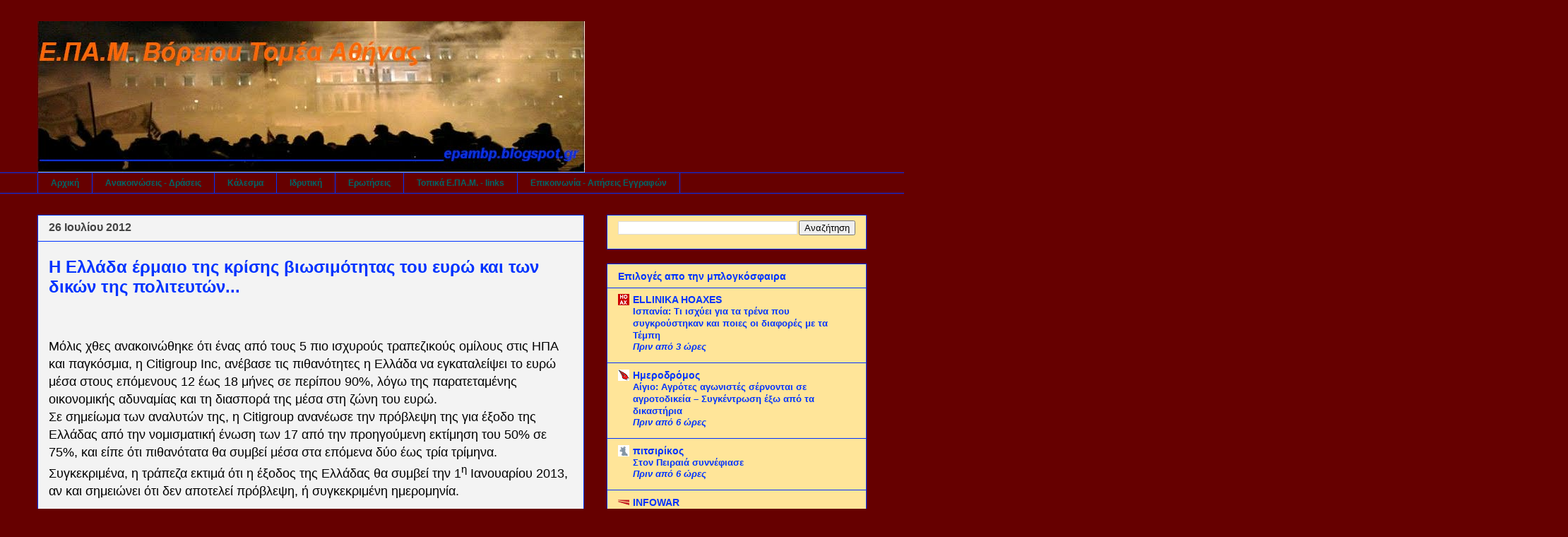

--- FILE ---
content_type: text/html; charset=UTF-8
request_url: http://epambp.blogspot.com/2012/07/blog-post_4474.html
body_size: 34264
content:
<!DOCTYPE html>
<html class='v2' dir='ltr' xmlns='http://www.w3.org/1999/xhtml' xmlns:b='http://www.google.com/2005/gml/b' xmlns:data='http://www.google.com/2005/gml/data' xmlns:expr='http://www.google.com/2005/gml/expr'>
<head>
<link href='https://www.blogger.com/static/v1/widgets/335934321-css_bundle_v2.css' rel='stylesheet' type='text/css'/>
<meta content='IE=EmulateIE7' http-equiv='X-UA-Compatible'/>
<meta content='width=1100' name='viewport'/>
<meta content='text/html; charset=UTF-8' http-equiv='Content-Type'/>
<meta content='blogger' name='generator'/>
<link href='http://epambp.blogspot.com/favicon.ico' rel='icon' type='image/x-icon'/>
<link href='http://epambp.blogspot.com/2012/07/blog-post_4474.html' rel='canonical'/>
<link rel="alternate" type="application/atom+xml" title="Ε.ΠΑ.Μ. Βόρειου Τομέα Αθήνας - Atom" href="http://epambp.blogspot.com/feeds/posts/default" />
<link rel="alternate" type="application/rss+xml" title="Ε.ΠΑ.Μ. Βόρειου Τομέα Αθήνας - RSS" href="http://epambp.blogspot.com/feeds/posts/default?alt=rss" />
<link rel="service.post" type="application/atom+xml" title="Ε.ΠΑ.Μ. Βόρειου Τομέα Αθήνας - Atom" href="https://www.blogger.com/feeds/7020974753497998122/posts/default" />

<link rel="alternate" type="application/atom+xml" title="Ε.ΠΑ.Μ. Βόρειου Τομέα Αθήνας - Atom" href="http://epambp.blogspot.com/feeds/5936012747793942603/comments/default" />
<!--Can't find substitution for tag [blog.ieCssRetrofitLinks]-->
<meta content='http://epambp.blogspot.com/2012/07/blog-post_4474.html' property='og:url'/>
<meta content='Ε.ΠΑ.Μ. Βόρειου Τομέα Αθήνας' property='og:title'/>
<meta content='    Η Ελλάδα έρμαιο της κρίσης βιωσιμότητας του ευρώ και των δικών της πολιτευτών...         Μόλις χθες ανακοινώθηκε ότι ένας από τους 5 πιο...' property='og:description'/>
<title>Ε.ΠΑ.Μ. Βόρειου Τομέα Αθήνας</title>
<style id='page-skin-1' type='text/css'><!--
/*
-----------------------------------------------
Blogger Template Style
Name:     Awesome Inc.
Designer: Tina Chen
URL:      tinachen.org
----------------------------------------------- */
/* Variable definitions
====================
<Variable name="keycolor" description="Main Color" type="color" default="#ffffff"/>
<Group description="Page" selector="body">
<Variable name="body.font" description="Font" type="font"
default="normal normal 13px Arial, Tahoma, Helvetica, FreeSans, sans-serif"/>
<Variable name="body.background.color" description="Background Color" type="color" default="#000000"/>
<Variable name="body.text.color" description="Text Color" type="color" default="#ffffff"/>
</Group>
<Group description="Links" selector=".main-inner">
<Variable name="link.color" description="Link Color" type="color" default="#888888"/>
<Variable name="link.visited.color" description="Visited Color" type="color" default="#444444"/>
<Variable name="link.hover.color" description="Hover Color" type="color" default="#cccccc"/>
</Group>
<Group description="Blog Title" selector=".header h1">
<Variable name="header.font" description="Title Font" type="font"
default="normal bold 40px Arial, Tahoma, Helvetica, FreeSans, sans-serif"/>
<Variable name="header.text.color" description="Title Color" type="color" default="#000000" />
<Variable name="header.background.color" description="Header Background" type="color" default="transparent" />
</Group>
<Group description="Blog Description" selector=".header .description">
<Variable name="description.font" description="Font" type="font"
default="normal normal 14px Arial, Tahoma, Helvetica, FreeSans, sans-serif"/>
<Variable name="description.text.color" description="Text Color" type="color"
default="#000000" />
</Group>
<Group description="Tabs Text" selector=".tabs-inner .widget li a">
<Variable name="tabs.font" description="Font" type="font"
default="normal bold 14px Arial, Tahoma, Helvetica, FreeSans, sans-serif"/>
<Variable name="tabs.text.color" description="Text Color" type="color" default="#000000"/>
<Variable name="tabs.selected.text.color" description="Selected Color" type="color" default="#006666"/>
</Group>
<Group description="Tabs Background" selector=".tabs-outer .PageList">
<Variable name="tabs.background.color" description="Background Color" type="color" default="#141414"/>
<Variable name="tabs.selected.background.color" description="Selected Color" type="color" default="#444444"/>
<Variable name="tabs.border.color" description="Border Color" type="color" default="#0033ff"/>
</Group>
<Group description="Date Header" selector=".main-inner .widget h2.date-header, .main-inner .widget h2.date-header span">
<Variable name="date.font" description="Font" type="font"
default="normal normal 14px Arial, Tahoma, Helvetica, FreeSans, sans-serif"/>
<Variable name="date.text.color" description="Text Color" type="color" default="#666666"/>
<Variable name="date.border.color" description="Border Color" type="color" default="#0033ff"/>
</Group>
<Group description="Post Title" selector="h3.post-title, h4, h3.post-title a">
<Variable name="post.title.font" description="Font" type="font"
default="normal bold 22px Arial, Tahoma, Helvetica, FreeSans, sans-serif"/>
<Variable name="post.title.text.color" description="Text Color" type="color" default="#000000"/>
</Group>
<Group description="Post Background" selector=".post">
<Variable name="post.background.color" description="Background Color" type="color" default="#ffe599" />
<Variable name="post.border.color" description="Border Color" type="color" default="#0033ff" />
<Variable name="post.border.bevel.color" description="Bevel Color" type="color" default="#0033ff"/>
</Group>
<Group description="Gadget Title" selector="h2">
<Variable name="widget.title.font" description="Font" type="font"
default="normal bold 14px Arial, Tahoma, Helvetica, FreeSans, sans-serif"/>
<Variable name="widget.title.text.color" description="Text Color" type="color" default="#000000"/>
</Group>
<Group description="Gadget Text" selector=".sidebar .widget">
<Variable name="widget.font" description="Font" type="font"
default="normal normal 14px Arial, Tahoma, Helvetica, FreeSans, sans-serif"/>
<Variable name="widget.text.color" description="Text Color" type="color" default="#000000"/>
<Variable name="widget.alternate.text.color" description="Alternate Color" type="color" default="#666666"/>
</Group>
<Group description="Gadget Links" selector=".sidebar .widget">
<Variable name="widget.link.color" description="Link Color" type="color" default="#0033ff"/>
<Variable name="widget.link.visited.color" description="Visited Color" type="color" default="#006666"/>
<Variable name="widget.link.hover.color" description="Hover Color" type="color" default="#990000"/>
</Group>
<Group description="Gadget Background" selector=".sidebar .widget">
<Variable name="widget.background.color" description="Background Color" type="color" default="#141414"/>
<Variable name="widget.border.color" description="Border Color" type="color" default="#222222"/>
<Variable name="widget.border.bevel.color" description="Bevel Color" type="color" default="#000000"/>
</Group>
<Group description="Sidebar Background" selector=".column-left-inner .column-right-inner">
<Variable name="widget.outer.background.color" description="Background Color" type="color" default="transparent" />
</Group>
<Group description="Images" selector=".main-inner">
<Variable name="image.background.color" description="Background Color" type="color" default="transparent"/>
<Variable name="image.border.color" description="Border Color" type="color" default="transparent"/>
</Group>
<Group description="Feed" selector=".blog-feeds">
<Variable name="feed.text.color" description="Text Color" type="color" default="#000000"/>
</Group>
<Group description="Feed Links" selector=".blog-feeds">
<Variable name="feed.link.color" description="Link Color" type="color" default="#0033ff"/>
<Variable name="feed.link.visited.color" description="Visited Color" type="color" default="#006666"/>
<Variable name="feed.link.hover.color" description="Hover Color" type="color" default="#990000"/>
</Group>
<Group description="Pager" selector=".blog-pager">
<Variable name="pager.background.color" description="Background Color" type="color" default="#f3f3f3" />
</Group>
<Group description="Footer" selector=".footer-outer">
<Variable name="footer.background.color" description="Background Color" type="color" default="#ffe599" />
<Variable name="footer.text.color" description="Text Color" type="color" default="#000000" />
</Group>
<Variable name="title.shadow.spread" description="Title Shadow" type="length" default="-1px"/>
<Variable name="body.background" description="Body Background" type="background"
color="#660000"
default="$(color) none repeat scroll top left"/>
<Variable name="body.background.gradient.cap" description="Body Gradient Cap" type="url"
default="none"/>
<Variable name="body.background.size" description="Body Background Size" type="string" default="auto"/>
<Variable name="tabs.background.gradient" description="Tabs Background Gradient" type="url"
default="none"/>
<Variable name="header.background.gradient" description="Header Background Gradient" type="url" default="none" />
<Variable name="header.padding.top" description="Header Top Padding" type="length" default="22px" />
<Variable name="header.margin.top" description="Header Top Margin" type="length" default="0" />
<Variable name="header.margin.bottom" description="Header Bottom Margin" type="length" default="0" />
<Variable name="widget.padding.top" description="Widget Padding Top" type="length" default="8px" />
<Variable name="widget.padding.side" description="Widget Padding Side" type="length" default="15px" />
<Variable name="widget.outer.margin.top" description="Widget Top Margin" type="length" default="0" />
<Variable name="widget.outer.background.gradient" description="Gradient" type="url" default="none" />
<Variable name="widget.border.radius" description="Gadget Border Radius" type="length" default="0" />
<Variable name="outer.shadow.spread" description="Outer Shadow Size" type="length" default="0" />
<Variable name="date.header.border.radius.top" description="Date Header Border Radius Top" type="length" default="0" />
<Variable name="date.header.position" description="Date Header Position" type="length" default="15px" />
<Variable name="date.space" description="Date Space" type="length" default="30px" />
<Variable name="date.position" description="Date Float" type="string" default="static" />
<Variable name="date.padding.bottom" description="Date Padding Bottom" type="length" default="0" />
<Variable name="date.border.size" description="Date Border Size" type="length" default="0" />
<Variable name="date.background" description="Date Background" type="background" color="transparent"
default="$(color) none no-repeat scroll top left" />
<Variable name="date.first.border.radius.top" description="Date First top radius" type="length" default="0" />
<Variable name="date.last.space.bottom" description="Date Last Space Bottom" type="length"
default="20px" />
<Variable name="date.last.border.radius.bottom" description="Date Last bottom radius" type="length" default="0" />
<Variable name="post.first.padding.top" description="First Post Padding Top" type="length" default="0" />
<Variable name="image.shadow.spread" description="Image Shadow Size" type="length" default="0"/>
<Variable name="image.border.radius" description="Image Border Radius" type="length" default="0"/>
<Variable name="separator.outdent" description="Separator Outdent" type="length" default="15px" />
<Variable name="title.separator.border.size" description="Widget Title Border Size" type="length" default="1px" />
<Variable name="list.separator.border.size" description="List Separator Border Size" type="length" default="1px" />
<Variable name="shadow.spread" description="Shadow Size" type="length" default="0"/>
<Variable name="startSide" description="Side where text starts in blog language" type="automatic" default="left"/>
<Variable name="endSide" description="Side where text ends in blog language" type="automatic" default="right"/>
<Variable name="date.side" description="Side where date header is placed" type="string" default="right"/>
<Variable name="pager.border.radius.top" description="Pager Border Top Radius" type="length" default="0" />
<Variable name="pager.space.top" description="Pager Top Space" type="length" default="1em" />
<Variable name="footer.background.gradient" description="Background Gradient" type="url" default="none" />
<Variable name="mobile.background.size" description="Mobile Background Size" type="string"
default="auto"/>
<Variable name="mobile.background.overlay" description="Mobile Background Overlay" type="string"
default="transparent none repeat scroll top left"/>
<Variable name="mobile.button.color" description="Mobile Button Color" type="color" default="#ffffff" />
*/
/* Μπάρα Blogger
----------------------------------------------- */
#navbar-iframe{opacity:0.0;filter:alpha(Opacity=0)} #navbar-iframe:hover{opacity:1.0;filter:alpha(Opacity=100, FinishedOpacity=100)}
/* Content
----------------------------------------------- */
body, .body-fauxcolumn-outer {
font: normal normal 14px Arial, Tahoma, Helvetica, FreeSans, sans-serif;
color: #000000;
background: #660000 none no-repeat scroll center center;
}
html body .content-outer {
min-width: 0;
max-width: 100%;
width: 100%;
}
a:link {
text-decoration: none;
color: #0033ff;
}
a:visited {
text-decoration: none;
color: #006666;
}
a:hover {
text-decoration: underline;
color: #990000;
}
.body-fauxcolumn-outer .cap-top {
position: absolute;
z-index: 1;
height: 276px;
width: 100%;
background: transparent none repeat-x scroll top left;
_background-image: none;
}
/* Columns
----------------------------------------------- */
.content-inner {
padding: 0;
}
.header-inner .section {
margin: 0 16px;
}
.tabs-inner .section {
margin: 0 16px;
}
.main-inner {
padding-top: 30px;
}
.main-inner .column-center-inner,
.main-inner .column-left-inner,
.main-inner .column-right-inner {
padding: 0 5px;
}
*+html body .main-inner .column-center-inner {
margin-top: -30px;
}
#layout .main-inner .column-center-inner {
margin-top: 0;
}
/* Header
----------------------------------------------- */
.header-outer {
margin: 0 0 0 0;
background: transparent none repeat scroll 0 0;
}
.Header h1 {
font: italic bold 36px Arial, Tahoma, Helvetica, FreeSans, sans-serif;
color: #ff6600;
text-shadow: 0 0 -1px #000000;
}
.Header h1 a {
color: #ff6600;
}
.Header .description {
font: italic bold 20px Arial, Tahoma, Helvetica, FreeSans, sans-serif;
color: #0033ff;
}
.header-inner .Header .titlewrapper,
.header-inner .Header .descriptionwrapper {
padding-left: 0;
padding-right: 0;
margin-bottom: 0;
}
.header-inner .Header .titlewrapper {
padding-top: 22px;
}
/* Tabs
----------------------------------------------- */
.tabs-outer {
overflow: hidden;
position: relative;
background: transparent none repeat scroll 0 0;
}
#layout .tabs-outer {
overflow: visible;
}
.tabs-cap-top, .tabs-cap-bottom {
position: absolute;
width: 100%;
border-top: 1px solid #0033ff;
}
.tabs-cap-bottom {
bottom: 0;
}
.tabs-inner .widget li a {
display: inline-block;
margin: 0;
padding: .6em 1.5em;
font: normal bold 12px Arial, Tahoma, Helvetica, FreeSans, sans-serif;
color: #006666;
border-top: 1px solid #0033ff;
border-bottom: 1px solid #0033ff;
border-left: 1px solid #0033ff;
}
.tabs-inner .widget li:last-child a {
border-right: 1px solid #0033ff;
}
.tabs-inner .widget li.selected a, .tabs-inner .widget li a:hover {
background: #0033ff none repeat-x scroll 0 -100px;
color: #ff9900;
}
/* Headings
----------------------------------------------- */
h2 {
font: normal bold 14px Arial, Tahoma, Helvetica, FreeSans, sans-serif;
color: #0033ff;
}
/* Widgets
----------------------------------------------- */
.main-inner .section {
margin: 0 27px;
padding: 0;
}
.main-inner .column-left-outer,
.main-inner .column-right-outer {
margin-top: 0;
}
#layout .main-inner .column-left-outer,
#layout .main-inner .column-right-outer {
margin-top: 0;
}
.main-inner .column-left-inner,
.main-inner .column-right-inner {
background: transparent none repeat 0 0;
-moz-box-shadow: 0 0 0 rgba(0, 0, 0, .2);
-webkit-box-shadow: 0 0 0 rgba(0, 0, 0, .2);
-goog-ms-box-shadow: 0 0 0 rgba(0, 0, 0, .2);
box-shadow: 0 0 0 rgba(0, 0, 0, .2);
-moz-border-radius: 0;
-webkit-border-radius: 0;
-goog-ms-border-radius: 0;
border-radius: 0;
}
#layout .main-inner .column-left-inner,
#layout .main-inner .column-right-inner {
margin-top: 0;
}
.sidebar .widget {
font: normal bold 14px Arial, Tahoma, Helvetica, FreeSans, sans-serif;
color: #000000;
}
.sidebar .widget a:link {
color: #0033ff;
}
.sidebar .widget a:visited {
color: #006666;
}
.sidebar .widget a:hover {
color: #990000;
}
.sidebar .widget h2 {
text-shadow: 0 0 -1px #000000;
}
.main-inner .widget {
background-color: #ffe599;
border: 1px solid #0033ff;
padding: 0 15px 15px;
margin: 20px -16px;
-moz-box-shadow: 0 0 0 rgba(0, 0, 0, .2);
-webkit-box-shadow: 0 0 0 rgba(0, 0, 0, .2);
-goog-ms-box-shadow: 0 0 0 rgba(0, 0, 0, .2);
box-shadow: 0 0 0 rgba(0, 0, 0, .2);
-moz-border-radius: 0;
-webkit-border-radius: 0;
-goog-ms-border-radius: 0;
border-radius: 0;
}
.main-inner .widget h2 {
margin: 0 -15px;
padding: .6em 15px .5em;
border-bottom: 1px solid transparent;
}
.footer-inner .widget h2 {
padding: 0 0 .4em;
border-bottom: 1px solid transparent;
}
.main-inner .widget h2 + div, .footer-inner .widget h2 + div {
border-top: 1px solid #0033ff;
padding-top: 8px;
}
.main-inner .widget .widget-content {
margin: 0 -15px;
padding: 7px 15px 0;
}
.main-inner .widget ul, .main-inner .widget #ArchiveList ul.flat {
margin: -8px -15px 0;
padding: 0;
list-style: none;
}
.main-inner .widget #ArchiveList {
margin: -8px 0 0;
}
.main-inner .widget ul li, .main-inner .widget #ArchiveList ul.flat li {
padding: .5em 15px;
text-indent: 0;
color: #0033ff;
border-top: 1px solid #0033ff;
border-bottom: 1px solid transparent;
}
.main-inner .widget #ArchiveList ul li {
padding-top: .25em;
padding-bottom: .25em;
}
.main-inner .widget ul li:first-child, .main-inner .widget #ArchiveList ul.flat li:first-child {
border-top: none;
}
.main-inner .widget ul li:last-child, .main-inner .widget #ArchiveList ul.flat li:last-child {
border-bottom: none;
}
.post-body {
position: relative;
}
.main-inner .widget .post-body ul {
padding: 0 2.5em;
margin: .5em 0;
list-style: disc;
}
.main-inner .widget .post-body ul li {
padding: 0.25em 0;
margin-bottom: .25em;
color: #000000;
border: none;
}
.footer-inner .widget ul {
padding: 0;
list-style: none;
}
.widget .zippy {
color: #0033ff;
}
/* Posts
----------------------------------------------- */
body .main-inner .Blog {
padding: 0;
margin-bottom: 1em;
background-color: transparent;
border: none;
-moz-box-shadow: 0 0 0 rgba(0, 0, 0, 0);
-webkit-box-shadow: 0 0 0 rgba(0, 0, 0, 0);
-goog-ms-box-shadow: 0 0 0 rgba(0, 0, 0, 0);
box-shadow: 0 0 0 rgba(0, 0, 0, 0);
}
.main-inner .section:last-child .Blog:last-child {
padding: 0;
margin-bottom: 1em;
}
.main-inner .widget h2.date-header {
margin: 0 -15px 1px;
padding: 0 0 0 0;
font: normal bold 16px Arial, Tahoma, Helvetica, FreeSans, sans-serif;
color: #444444;
background: transparent none no-repeat scroll top left;
border-top: 0 solid #0033ff;
border-bottom: 1px solid transparent;
-moz-border-radius-topleft: 0;
-moz-border-radius-topright: 0;
-webkit-border-top-left-radius: 0;
-webkit-border-top-right-radius: 0;
border-top-left-radius: 0;
border-top-right-radius: 0;
position: static;
bottom: 100%;
right: 15px;
text-shadow: 0 0 -1px #000000;
}
.main-inner .widget h2.date-header span {
font: normal bold 16px Arial, Tahoma, Helvetica, FreeSans, sans-serif;
display: block;
padding: .5em 15px;
border-left: 0 solid #0033ff;
border-right: 0 solid #0033ff;
}
.date-outer {
position: relative;
margin: 30px 0 20px;
padding: 0 15px;
background-color: #f3f3f3;
border: 1px solid #0033ff;
-moz-box-shadow: 0 0 0 rgba(0, 0, 0, .2);
-webkit-box-shadow: 0 0 0 rgba(0, 0, 0, .2);
-goog-ms-box-shadow: 0 0 0 rgba(0, 0, 0, .2);
box-shadow: 0 0 0 rgba(0, 0, 0, .2);
-moz-border-radius: 0;
-webkit-border-radius: 0;
-goog-ms-border-radius: 0;
border-radius: 0;
}
.date-outer:first-child {
margin-top: 0;
}
.date-outer:last-child {
margin-bottom: 20px;
-moz-border-radius-bottomleft: 0;
-moz-border-radius-bottomright: 0;
-webkit-border-bottom-left-radius: 0;
-webkit-border-bottom-right-radius: 0;
-goog-ms-border-bottom-left-radius: 0;
-goog-ms-border-bottom-right-radius: 0;
border-bottom-left-radius: 0;
border-bottom-right-radius: 0;
}
.date-posts {
margin: 0 -15px;
padding: 0 15px;
clear: both;
}
.post-outer, .inline-ad {
border-top: 1px solid #0033ff;
margin: 0 -15px;
padding: 15px 15px;
}
.post-outer {
padding-bottom: 10px;
}
.post-outer:first-child {
padding-top: 0;
border-top: none;
}
.post-outer:last-child, .inline-ad:last-child {
border-bottom: none;
}
.post-body {
position: relative;
}
.post-body img {
padding: 8px;
background: transparent;
border: 1px solid transparent;
-moz-box-shadow: 0 0 0 rgba(0, 0, 0, .2);
-webkit-box-shadow: 0 0 0 rgba(0, 0, 0, .2);
box-shadow: 0 0 0 rgba(0, 0, 0, .2);
-moz-border-radius: 0;
-webkit-border-radius: 0;
border-radius: 0;
}
h3.post-title, h4 {
font: normal bold 16px Arial, Tahoma, Helvetica, FreeSans, sans-serif;
color: #0033ff;
}
h3.post-title a {
font: normal bold 16px Arial, Tahoma, Helvetica, FreeSans, sans-serif;
color: #0033ff;
}
h3.post-title a:hover {
color: #990000;
text-decoration: underline;
}
.post-header {
margin: 0 0 1em;
}
.post-body {
line-height: 1.4;
}
.post-outer h2 {
color: #000000;
}
.post-footer {
margin: 1.5em 0 0;
}
#blog-pager {
padding: 15px;
font-size: 120%;
background-color: #f3f3f3;
border: 1px solid #0033ff;
-moz-box-shadow: 0 0 0 rgba(0, 0, 0, .2);
-webkit-box-shadow: 0 0 0 rgba(0, 0, 0, .2);
-goog-ms-box-shadow: 0 0 0 rgba(0, 0, 0, .2);
box-shadow: 0 0 0 rgba(0, 0, 0, .2);
-moz-border-radius: 0;
-webkit-border-radius: 0;
-goog-ms-border-radius: 0;
border-radius: 0;
-moz-border-radius-topleft: 0;
-moz-border-radius-topright: 0;
-webkit-border-top-left-radius: 0;
-webkit-border-top-right-radius: 0;
-goog-ms-border-top-left-radius: 0;
-goog-ms-border-top-right-radius: 0;
border-top-left-radius: 0;
border-top-right-radius-topright: 0;
margin-top: 1em;
}
.blog-feeds, .post-feeds {
margin: 1em 0;
text-align: center;
color: #000000;
}
.blog-feeds a, .post-feeds a {
color: #0033ff;
}
.blog-feeds a:visited, .post-feeds a:visited {
color: #006666;
}
.blog-feeds a:hover, .post-feeds a:hover {
color: #990000;
}
.post-outer .comments {
margin-top: 2em;
}
/* Footer
----------------------------------------------- */
.footer-outer {
margin: -0 0 -1px;
padding: 0 0 0;
color: #000000;
overflow: hidden;
}
.footer-fauxborder-left {
border-top: 1px solid #0033ff;
background: #ffe599 none repeat scroll 0 0;
-moz-box-shadow: 0 0 0 rgba(0, 0, 0, .2);
-webkit-box-shadow: 0 0 0 rgba(0, 0, 0, .2);
-goog-ms-box-shadow: 0 0 0 rgba(0, 0, 0, .2);
box-shadow: 0 0 0 rgba(0, 0, 0, .2);
margin: 0 -0;
}
/* Mobile
----------------------------------------------- */
body.mobile {
background-size: auto;
}
.mobile .body-fauxcolumn-outer {
background: transparent none repeat scroll top left;
}
*+html body.mobile .main-inner .column-center-inner {
margin-top: 0;
}
.mobile .main-inner .widget {
padding: 0 0 15px;
}
.mobile .main-inner .widget h2 + div,
.mobile .footer-inner .widget h2 + div {
border-top: none;
padding-top: 0;
}
.mobile .footer-inner .widget h2 {
padding: 0.5em 0;
border-bottom: none;
}
.mobile .main-inner .widget .widget-content {
margin: 0;
padding: 7px 0 0;
}
.mobile .main-inner .widget ul,
.mobile .main-inner .widget #ArchiveList ul.flat {
margin: 0 -15px 0;
}
.mobile .main-inner .widget h2.date-header {
right: 0;
}
.mobile .date-header span {
padding: 0.4em 0;
}
.mobile .date-outer:first-child {
margin-bottom: 0;
border: 1px solid #0033ff;
-moz-border-radius-topleft: 0;
-moz-border-radius-topright: 0;
-webkit-border-top-left-radius: 0;
-webkit-border-top-right-radius: 0;
-goog-ms-border-top-left-radius: 0;
-goog-ms-border-top-right-radius: 0;
border-top-left-radius: 0;
border-top-right-radius: 0;
}
.mobile .date-outer {
border-color: #0033ff;
border-width: 0 1px 1px;
}
.mobile .date-outer:last-child {
margin-bottom: 0;
}
.mobile .main-inner {
padding: 0;
}
.mobile .header-inner .section {
margin: 0;
}
.mobile .blog-posts {
padding: 0 10px;
}
.mobile .post-outer, .mobile .inline-ad {
padding: 5px 0;
}
.mobile .tabs-inner .section {
margin: 0 10px;
}
.mobile .main-inner .widget h2 {
margin: 0;
padding: 0;
}
.mobile .main-inner .widget h2.date-header span {
padding: 0;
}
.mobile .main-inner .widget .widget-content {
margin: 0;
padding: 7px 0 0;
}
.mobile #blog-pager {
border: 1px solid transparent;
background: #ffe599 none repeat scroll 0 0;
}
.mobile .main-inner .column-left-inner,
.mobile .main-inner .column-right-inner {
background: transparent none repeat 0 0;
-moz-box-shadow: none;
-webkit-box-shadow: none;
-goog-ms-box-shadow: none;
box-shadow: none;
}
.mobile .date-posts {
margin: 0;
padding: 0;
}
.mobile .footer-fauxborder-left {
margin: 0;
border-top: inherit;
}
.mobile .main-inner .section:last-child .Blog:last-child {
margin-bottom: 0;
}
.mobile-index-contents {
color: #000000;
}
.mobile .mobile-link-button {
background: #0033ff none repeat scroll 0 0;
}
.mobile-link-button a:link, .mobile-link-button a:visited {
color: #ffffff;
}
.mobile .tabs-inner .PageList .widget-content {
background: transparent;
border-top: 1px solid;
border-color: #0033ff;
color: #006666;
}
.mobile .tabs-inner .PageList .widget-content .pagelist-arrow {
border-left: 1px solid #0033ff;
}
/* Βελάκια Blogger */
.gototop{
background:url(https://blogger.googleusercontent.com/img/b/R29vZ2xl/AVvXsEjD1-9Jw8ivrcJURAqd3Ulr9TYpH2DYzkGaMI63NW1rOCLFGVlUVmyNbGXjcDOl8Az18P6DUY68gzRzd8hxlfQa446xHokfqFG2kGLBk4RfITgbmmo14LuQQ_4r2Ji3gmzhWBW_ZwNXDdur/s1600/shma01.jpg)no-repeat;
display:block;_display:none;
position:fixed;
z-index:9999;
text-indent:-9999px;
width:17px;
height:17px;
overflow:hidden;
outline:none;
left:3px; bottom:30px;}
.gotobottom {
background:url(https://blogger.googleusercontent.com/img/b/R29vZ2xl/AVvXsEjD1-9Jw8ivrcJURAqd3Ulr9TYpH2DYzkGaMI63NW1rOCLFGVlUVmyNbGXjcDOl8Az18P6DUY68gzRzd8hxlfQa446xHokfqFG2kGLBk4RfITgbmmo14LuQQ_4r2Ji3gmzhWBW_ZwNXDdur/s1600/shma01.jpg)no-repeat;
width:17px;
height:17px;
display:block;
_display:none;
position:fixed; z-index:9999;
text-indent:-9999px;
overflow:hidden;
outline:none;
left:3px; bottom:5px;
}/* Βελάκια Blogger */
.gototop{
background:url(https://blogger.googleusercontent.com/img/b/R29vZ2xl/AVvXsEjD1-9Jw8ivrcJURAqd3Ulr9TYpH2DYzkGaMI63NW1rOCLFGVlUVmyNbGXjcDOl8Az18P6DUY68gzRzd8hxlfQa446xHokfqFG2kGLBk4RfITgbmmo14LuQQ_4r2Ji3gmzhWBW_ZwNXDdur/s1600/shma01.jpg)no-repeat;
display:block;_display:none;
position:fixed;
z-index:9999;
text-indent:-9999px;
width:17px;
height:17px;
overflow:hidden;
outline:none;
left:3px; bottom:30px;}
.gotobottom {
background:url(https://blogger.googleusercontent.com/img/b/R29vZ2xl/AVvXsEjD1-9Jw8ivrcJURAqd3Ulr9TYpH2DYzkGaMI63NW1rOCLFGVlUVmyNbGXjcDOl8Az18P6DUY68gzRzd8hxlfQa446xHokfqFG2kGLBk4RfITgbmmo14LuQQ_4r2Ji3gmzhWBW_ZwNXDdur/s1600/shma01.jpg)no-repeat;
width:17px;
height:17px;
display:block;
_display:none;
position:fixed; z-index:9999;
text-indent:-9999px;
overflow:hidden;
outline:none;
left:3px; bottom:5px;
}/* Βελάκια Blogger */
.gototop{
background:url(https://blogger.googleusercontent.com/img/b/R29vZ2xl/AVvXsEjD1-9Jw8ivrcJURAqd3Ulr9TYpH2DYzkGaMI63NW1rOCLFGVlUVmyNbGXjcDOl8Az18P6DUY68gzRzd8hxlfQa446xHokfqFG2kGLBk4RfITgbmmo14LuQQ_4r2Ji3gmzhWBW_ZwNXDdur/s1600/shma01.jpg)no-repeat;
display:block;_display:none;
position:fixed;
z-index:9999;
text-indent:-9999px;
width:17px;
height:17px;
overflow:hidden;
outline:none;
left:3px; bottom:30px;}
.gotobottom {
background:url(https://blogger.googleusercontent.com/img/b/R29vZ2xl/AVvXsEjD1-9Jw8ivrcJURAqd3Ulr9TYpH2DYzkGaMI63NW1rOCLFGVlUVmyNbGXjcDOl8Az18P6DUY68gzRzd8hxlfQa446xHokfqFG2kGLBk4RfITgbmmo14LuQQ_4r2Ji3gmzhWBW_ZwNXDdur/s1600/shma01.jpg)no-repeat;
width:17px;
height:17px;
display:block;
_display:none;
position:fixed; z-index:9999;
text-indent:-9999px;
overflow:hidden;
outline:none;
left:3px; bottom:5px;
}/* Βελάκια Blogger */
.gototop{
background:url(https://blogger.googleusercontent.com/img/b/R29vZ2xl/AVvXsEjD1-9Jw8ivrcJURAqd3Ulr9TYpH2DYzkGaMI63NW1rOCLFGVlUVmyNbGXjcDOl8Az18P6DUY68gzRzd8hxlfQa446xHokfqFG2kGLBk4RfITgbmmo14LuQQ_4r2Ji3gmzhWBW_ZwNXDdur/s1600/shma01.jpg)no-repeat;
display:block;_display:none;
position:fixed;
z-index:9999;
text-indent:-9999px;
width:17px;
height:17px;
overflow:hidden;
outline:none;
left:3px; bottom:30px;}
.gotobottom {
background:url(https://blogger.googleusercontent.com/img/b/R29vZ2xl/AVvXsEjD1-9Jw8ivrcJURAqd3Ulr9TYpH2DYzkGaMI63NW1rOCLFGVlUVmyNbGXjcDOl8Az18P6DUY68gzRzd8hxlfQa446xHokfqFG2kGLBk4RfITgbmmo14LuQQ_4r2Ji3gmzhWBW_ZwNXDdur/s1600/shma01.jpg)no-repeat;
width:17px;
height:17px;
display:block;
_display:none;
position:fixed; z-index:9999;
text-indent:-9999px;
overflow:hidden;
outline:none;
left:3px; bottom:5px;
}/* Βελάκια Blogger */
.gototop{
background:url(https://blogger.googleusercontent.com/img/b/R29vZ2xl/AVvXsEjD1-9Jw8ivrcJURAqd3Ulr9TYpH2DYzkGaMI63NW1rOCLFGVlUVmyNbGXjcDOl8Az18P6DUY68gzRzd8hxlfQa446xHokfqFG2kGLBk4RfITgbmmo14LuQQ_4r2Ji3gmzhWBW_ZwNXDdur/s1600/shma01.jpg)no-repeat;
display:block;_display:none;
position:fixed;
z-index:9999;
text-indent:-9999px;
width:17px;
height:17px;
overflow:hidden;
outline:none;
left:3px; bottom:30px;}
.gotobottom {
background:url(https://blogger.googleusercontent.com/img/b/R29vZ2xl/AVvXsEjD1-9Jw8ivrcJURAqd3Ulr9TYpH2DYzkGaMI63NW1rOCLFGVlUVmyNbGXjcDOl8Az18P6DUY68gzRzd8hxlfQa446xHokfqFG2kGLBk4RfITgbmmo14LuQQ_4r2Ji3gmzhWBW_ZwNXDdur/s1600/shma01.jpg)no-repeat;
width:17px;
height:17px;
display:block;
_display:none;
position:fixed; z-index:9999;
text-indent:-9999px;
overflow:hidden;
outline:none;
left:3px; bottom:5px;
}/* Βελάκια Blogger */
.gototop{
background:url(https://blogger.googleusercontent.com/img/b/R29vZ2xl/AVvXsEjD1-9Jw8ivrcJURAqd3Ulr9TYpH2DYzkGaMI63NW1rOCLFGVlUVmyNbGXjcDOl8Az18P6DUY68gzRzd8hxlfQa446xHokfqFG2kGLBk4RfITgbmmo14LuQQ_4r2Ji3gmzhWBW_ZwNXDdur/s1600/shma01.jpg)no-repeat;
display:block;_display:none;
position:fixed;
z-index:9999;
text-indent:-9999px;
width:17px;
height:17px;
overflow:hidden;
outline:none;
left:3px; bottom:30px;}
.gotobottom {
background:url(https://blogger.googleusercontent.com/img/b/R29vZ2xl/AVvXsEjD1-9Jw8ivrcJURAqd3Ulr9TYpH2DYzkGaMI63NW1rOCLFGVlUVmyNbGXjcDOl8Az18P6DUY68gzRzd8hxlfQa446xHokfqFG2kGLBk4RfITgbmmo14LuQQ_4r2Ji3gmzhWBW_ZwNXDdur/s1600/shma01.jpg)no-repeat;
width:17px;
height:17px;
display:block;
_display:none;
position:fixed; z-index:9999;
text-indent:-9999px;
overflow:hidden;
outline:none;
left:3px; bottom:5px;
}/* Βελάκια Blogger */
.gototop{
background:url(https://blogger.googleusercontent.com/img/b/R29vZ2xl/AVvXsEjD1-9Jw8ivrcJURAqd3Ulr9TYpH2DYzkGaMI63NW1rOCLFGVlUVmyNbGXjcDOl8Az18P6DUY68gzRzd8hxlfQa446xHokfqFG2kGLBk4RfITgbmmo14LuQQ_4r2Ji3gmzhWBW_ZwNXDdur/s1600/shma01.jpg)no-repeat;
display:block;_display:none;
position:fixed;
z-index:9999;
text-indent:-9999px;
width:17px;
height:17px;
overflow:hidden;
outline:none;
left:3px; bottom:30px;}
.gotobottom {
background:url(https://blogger.googleusercontent.com/img/b/R29vZ2xl/AVvXsEjD1-9Jw8ivrcJURAqd3Ulr9TYpH2DYzkGaMI63NW1rOCLFGVlUVmyNbGXjcDOl8Az18P6DUY68gzRzd8hxlfQa446xHokfqFG2kGLBk4RfITgbmmo14LuQQ_4r2Ji3gmzhWBW_ZwNXDdur/s1600/shma01.jpg)no-repeat;
width:17px;
height:17px;
display:block;
_display:none;
position:fixed; z-index:9999;
text-indent:-9999px;
overflow:hidden;
outline:none;
left:3px; bottom:5px;
}/* Βελάκια Blogger */
.gototop{
background:url(https://blogger.googleusercontent.com/img/b/R29vZ2xl/AVvXsEjD1-9Jw8ivrcJURAqd3Ulr9TYpH2DYzkGaMI63NW1rOCLFGVlUVmyNbGXjcDOl8Az18P6DUY68gzRzd8hxlfQa446xHokfqFG2kGLBk4RfITgbmmo14LuQQ_4r2Ji3gmzhWBW_ZwNXDdur/s1600/shma01.jpg)no-repeat;
display:block;_display:none;
position:fixed;
z-index:9999;
text-indent:-9999px;
width:17px;
height:17px;
overflow:hidden;
outline:none;
left:3px; bottom:30px;}
.gotobottom {
background:url(https://blogger.googleusercontent.com/img/b/R29vZ2xl/AVvXsEjD1-9Jw8ivrcJURAqd3Ulr9TYpH2DYzkGaMI63NW1rOCLFGVlUVmyNbGXjcDOl8Az18P6DUY68gzRzd8hxlfQa446xHokfqFG2kGLBk4RfITgbmmo14LuQQ_4r2Ji3gmzhWBW_ZwNXDdur/s1600/shma01.jpg)no-repeat;
width:17px;
height:17px;
display:block;
_display:none;
position:fixed; z-index:9999;
text-indent:-9999px;
overflow:hidden;
outline:none;
left:3px; bottom:5px;
}/* Βελάκια Blogger */
.gototop{
background:url(https://blogger.googleusercontent.com/img/b/R29vZ2xl/AVvXsEjD1-9Jw8ivrcJURAqd3Ulr9TYpH2DYzkGaMI63NW1rOCLFGVlUVmyNbGXjcDOl8Az18P6DUY68gzRzd8hxlfQa446xHokfqFG2kGLBk4RfITgbmmo14LuQQ_4r2Ji3gmzhWBW_ZwNXDdur/s1600/shma01.jpg)no-repeat;
display:block;_display:none;
position:fixed;
z-index:9999;
text-indent:-9999px;
width:17px;
height:17px;
overflow:hidden;
outline:none;
left:3px; bottom:30px;}
.gotobottom {
background:url(https://blogger.googleusercontent.com/img/b/R29vZ2xl/AVvXsEjD1-9Jw8ivrcJURAqd3Ulr9TYpH2DYzkGaMI63NW1rOCLFGVlUVmyNbGXjcDOl8Az18P6DUY68gzRzd8hxlfQa446xHokfqFG2kGLBk4RfITgbmmo14LuQQ_4r2Ji3gmzhWBW_ZwNXDdur/s1600/shma01.jpg)no-repeat;
width:17px;
height:17px;
display:block;
_display:none;
position:fixed; z-index:9999;
text-indent:-9999px;
overflow:hidden;
outline:none;
left:3px; bottom:5px;
}/* Βελάκια Blogger */
.gototop{
background:url(https://blogger.googleusercontent.com/img/b/R29vZ2xl/AVvXsEjD1-9Jw8ivrcJURAqd3Ulr9TYpH2DYzkGaMI63NW1rOCLFGVlUVmyNbGXjcDOl8Az18P6DUY68gzRzd8hxlfQa446xHokfqFG2kGLBk4RfITgbmmo14LuQQ_4r2Ji3gmzhWBW_ZwNXDdur/s1600/shma01.jpg)no-repeat;
display:block;_display:none;
position:fixed;
z-index:9999;
text-indent:-9999px;
width:17px;
height:17px;
overflow:hidden;
outline:none;
left:3px; bottom:30px;}
.gotobottom {
background:url(https://blogger.googleusercontent.com/img/b/R29vZ2xl/AVvXsEjD1-9Jw8ivrcJURAqd3Ulr9TYpH2DYzkGaMI63NW1rOCLFGVlUVmyNbGXjcDOl8Az18P6DUY68gzRzd8hxlfQa446xHokfqFG2kGLBk4RfITgbmmo14LuQQ_4r2Ji3gmzhWBW_ZwNXDdur/s1600/shma01.jpg)no-repeat;
width:17px;
height:17px;
display:block;
_display:none;
position:fixed; z-index:9999;
text-indent:-9999px;
overflow:hidden;
outline:none;
left:3px; bottom:5px;
}/* Βελάκια Blogger */
.gototop{
background:url(https://blogger.googleusercontent.com/img/b/R29vZ2xl/AVvXsEjD1-9Jw8ivrcJURAqd3Ulr9TYpH2DYzkGaMI63NW1rOCLFGVlUVmyNbGXjcDOl8Az18P6DUY68gzRzd8hxlfQa446xHokfqFG2kGLBk4RfITgbmmo14LuQQ_4r2Ji3gmzhWBW_ZwNXDdur/s1600/shma01.jpg)no-repeat;
display:block;_display:none;
position:fixed;
z-index:9999;
text-indent:-9999px;
width:17px;
height:17px;
overflow:hidden;
outline:none;
left:3px; bottom:30px;}
.gotobottom {
background:url(https://blogger.googleusercontent.com/img/b/R29vZ2xl/AVvXsEjD1-9Jw8ivrcJURAqd3Ulr9TYpH2DYzkGaMI63NW1rOCLFGVlUVmyNbGXjcDOl8Az18P6DUY68gzRzd8hxlfQa446xHokfqFG2kGLBk4RfITgbmmo14LuQQ_4r2Ji3gmzhWBW_ZwNXDdur/s1600/shma01.jpg)no-repeat;
width:17px;
height:17px;
display:block;
_display:none;
position:fixed; z-index:9999;
text-indent:-9999px;
overflow:hidden;
outline:none;
left:3px; bottom:5px;
}/* Βελάκια Blogger */
.gototop{
background:url(https://blogger.googleusercontent.com/img/b/R29vZ2xl/AVvXsEjD1-9Jw8ivrcJURAqd3Ulr9TYpH2DYzkGaMI63NW1rOCLFGVlUVmyNbGXjcDOl8Az18P6DUY68gzRzd8hxlfQa446xHokfqFG2kGLBk4RfITgbmmo14LuQQ_4r2Ji3gmzhWBW_ZwNXDdur/s1600/shma01.jpg)no-repeat;
display:block;_display:none;
position:fixed;
z-index:9999;
text-indent:-9999px;
width:17px;
height:17px;
overflow:hidden;
outline:none;
left:3px; bottom:30px;}
.gotobottom {
background:url(https://blogger.googleusercontent.com/img/b/R29vZ2xl/AVvXsEjD1-9Jw8ivrcJURAqd3Ulr9TYpH2DYzkGaMI63NW1rOCLFGVlUVmyNbGXjcDOl8Az18P6DUY68gzRzd8hxlfQa446xHokfqFG2kGLBk4RfITgbmmo14LuQQ_4r2Ji3gmzhWBW_ZwNXDdur/s1600/shma01.jpg)no-repeat;
width:17px;
height:17px;
display:block;
_display:none;
position:fixed; z-index:9999;
text-indent:-9999px;
overflow:hidden;
outline:none;
left:3px; bottom:5px;
}/* Βελάκια Blogger */
.gototop{
background:url(https://blogger.googleusercontent.com/img/b/R29vZ2xl/AVvXsEjD1-9Jw8ivrcJURAqd3Ulr9TYpH2DYzkGaMI63NW1rOCLFGVlUVmyNbGXjcDOl8Az18P6DUY68gzRzd8hxlfQa446xHokfqFG2kGLBk4RfITgbmmo14LuQQ_4r2Ji3gmzhWBW_ZwNXDdur/s1600/shma01.jpg)no-repeat;
display:block;_display:none;
position:fixed;
z-index:9999;
text-indent:-9999px;
width:17px;
height:17px;
overflow:hidden;
outline:none;
left:3px; bottom:30px;}
.gotobottom {
background:url(https://blogger.googleusercontent.com/img/b/R29vZ2xl/AVvXsEjD1-9Jw8ivrcJURAqd3Ulr9TYpH2DYzkGaMI63NW1rOCLFGVlUVmyNbGXjcDOl8Az18P6DUY68gzRzd8hxlfQa446xHokfqFG2kGLBk4RfITgbmmo14LuQQ_4r2Ji3gmzhWBW_ZwNXDdur/s1600/shma01.jpg)no-repeat;
width:17px;
height:17px;
display:block;
_display:none;
position:fixed; z-index:9999;
text-indent:-9999px;
overflow:hidden;
outline:none;
left:3px; bottom:5px;
}/* Βελάκια Blogger */
.gototop{
background:url(https://blogger.googleusercontent.com/img/b/R29vZ2xl/AVvXsEjD1-9Jw8ivrcJURAqd3Ulr9TYpH2DYzkGaMI63NW1rOCLFGVlUVmyNbGXjcDOl8Az18P6DUY68gzRzd8hxlfQa446xHokfqFG2kGLBk4RfITgbmmo14LuQQ_4r2Ji3gmzhWBW_ZwNXDdur/s1600/shma01.jpg)no-repeat;
display:block;_display:none;
position:fixed;
z-index:9999;
text-indent:-9999px;
width:17px;
height:17px;
overflow:hidden;
outline:none;
left:3px; bottom:30px;}
.gotobottom {
background:url(https://blogger.googleusercontent.com/img/b/R29vZ2xl/AVvXsEjD1-9Jw8ivrcJURAqd3Ulr9TYpH2DYzkGaMI63NW1rOCLFGVlUVmyNbGXjcDOl8Az18P6DUY68gzRzd8hxlfQa446xHokfqFG2kGLBk4RfITgbmmo14LuQQ_4r2Ji3gmzhWBW_ZwNXDdur/s1600/shma01.jpg)no-repeat;
width:17px;
height:17px;
display:block;
_display:none;
position:fixed; z-index:9999;
text-indent:-9999px;
overflow:hidden;
outline:none;
left:3px; bottom:5px;
}/* Βελάκια Blogger */
.gototop{
background:url(https://blogger.googleusercontent.com/img/b/R29vZ2xl/AVvXsEjD1-9Jw8ivrcJURAqd3Ulr9TYpH2DYzkGaMI63NW1rOCLFGVlUVmyNbGXjcDOl8Az18P6DUY68gzRzd8hxlfQa446xHokfqFG2kGLBk4RfITgbmmo14LuQQ_4r2Ji3gmzhWBW_ZwNXDdur/s1600/shma01.jpg)no-repeat;
display:block;_display:none;
position:fixed;
z-index:9999;
text-indent:-9999px;
width:17px;
height:17px;
overflow:hidden;
outline:none;
left:3px; bottom:30px;}
.gotobottom {
background:url(https://blogger.googleusercontent.com/img/b/R29vZ2xl/AVvXsEjD1-9Jw8ivrcJURAqd3Ulr9TYpH2DYzkGaMI63NW1rOCLFGVlUVmyNbGXjcDOl8Az18P6DUY68gzRzd8hxlfQa446xHokfqFG2kGLBk4RfITgbmmo14LuQQ_4r2Ji3gmzhWBW_ZwNXDdur/s1600/shma01.jpg)no-repeat;
width:17px;
height:17px;
display:block;
_display:none;
position:fixed; z-index:9999;
text-indent:-9999px;
overflow:hidden;
outline:none;
left:3px; bottom:5px;
}/* Βελάκια Blogger */
.gototop{
background:url(https://blogger.googleusercontent.com/img/b/R29vZ2xl/AVvXsEjD1-9Jw8ivrcJURAqd3Ulr9TYpH2DYzkGaMI63NW1rOCLFGVlUVmyNbGXjcDOl8Az18P6DUY68gzRzd8hxlfQa446xHokfqFG2kGLBk4RfITgbmmo14LuQQ_4r2Ji3gmzhWBW_ZwNXDdur/s1600/shma01.jpg)no-repeat;
display:block;_display:none;
position:fixed;
z-index:9999;
text-indent:-9999px;
width:17px;
height:17px;
overflow:hidden;
outline:none;
left:3px; bottom:30px;}
.gotobottom {
background:url(https://blogger.googleusercontent.com/img/b/R29vZ2xl/AVvXsEjD1-9Jw8ivrcJURAqd3Ulr9TYpH2DYzkGaMI63NW1rOCLFGVlUVmyNbGXjcDOl8Az18P6DUY68gzRzd8hxlfQa446xHokfqFG2kGLBk4RfITgbmmo14LuQQ_4r2Ji3gmzhWBW_ZwNXDdur/s1600/shma01.jpg)no-repeat;
width:17px;
height:17px;
display:block;
_display:none;
position:fixed; z-index:9999;
text-indent:-9999px;
overflow:hidden;
outline:none;
left:3px; bottom:5px;
}/* Βελάκια Blogger */
.gototop{
background:url(https://blogger.googleusercontent.com/img/b/R29vZ2xl/AVvXsEjD1-9Jw8ivrcJURAqd3Ulr9TYpH2DYzkGaMI63NW1rOCLFGVlUVmyNbGXjcDOl8Az18P6DUY68gzRzd8hxlfQa446xHokfqFG2kGLBk4RfITgbmmo14LuQQ_4r2Ji3gmzhWBW_ZwNXDdur/s1600/shma01.jpg)no-repeat;
display:block;_display:none;
position:fixed;
z-index:9999;
text-indent:-9999px;
width:17px;
height:17px;
overflow:hidden;
outline:none;
left:3px; bottom:30px;}
.gotobottom {
background:url(https://blogger.googleusercontent.com/img/b/R29vZ2xl/AVvXsEjD1-9Jw8ivrcJURAqd3Ulr9TYpH2DYzkGaMI63NW1rOCLFGVlUVmyNbGXjcDOl8Az18P6DUY68gzRzd8hxlfQa446xHokfqFG2kGLBk4RfITgbmmo14LuQQ_4r2Ji3gmzhWBW_ZwNXDdur/s1600/shma01.jpg)no-repeat;
width:17px;
height:17px;
display:block;
_display:none;
position:fixed; z-index:9999;
text-indent:-9999px;
overflow:hidden;
outline:none;
left:3px; bottom:5px;
}/* Βελάκια Blogger */
.gototop{
background:url(https://blogger.googleusercontent.com/img/b/R29vZ2xl/AVvXsEjD1-9Jw8ivrcJURAqd3Ulr9TYpH2DYzkGaMI63NW1rOCLFGVlUVmyNbGXjcDOl8Az18P6DUY68gzRzd8hxlfQa446xHokfqFG2kGLBk4RfITgbmmo14LuQQ_4r2Ji3gmzhWBW_ZwNXDdur/s1600/shma01.jpg)no-repeat;
display:block;_display:none;
position:fixed;
z-index:9999;
text-indent:-9999px;
width:17px;
height:17px;
overflow:hidden;
outline:none;
left:3px; bottom:30px;}
.gotobottom {
background:url(https://blogger.googleusercontent.com/img/b/R29vZ2xl/AVvXsEjD1-9Jw8ivrcJURAqd3Ulr9TYpH2DYzkGaMI63NW1rOCLFGVlUVmyNbGXjcDOl8Az18P6DUY68gzRzd8hxlfQa446xHokfqFG2kGLBk4RfITgbmmo14LuQQ_4r2Ji3gmzhWBW_ZwNXDdur/s1600/shma01.jpg)no-repeat;
width:17px;
height:17px;
display:block;
_display:none;
position:fixed; z-index:9999;
text-indent:-9999px;
overflow:hidden;
outline:none;
left:3px; bottom:5px;
}/* Βελάκια Blogger */
.gototop{
background:url(https://blogger.googleusercontent.com/img/b/R29vZ2xl/AVvXsEjD1-9Jw8ivrcJURAqd3Ulr9TYpH2DYzkGaMI63NW1rOCLFGVlUVmyNbGXjcDOl8Az18P6DUY68gzRzd8hxlfQa446xHokfqFG2kGLBk4RfITgbmmo14LuQQ_4r2Ji3gmzhWBW_ZwNXDdur/s1600/shma01.jpg)no-repeat;
display:block;_display:none;
position:fixed;
z-index:9999;
text-indent:-9999px;
width:17px;
height:17px;
overflow:hidden;
outline:none;
left:3px; bottom:30px;}
.gotobottom {
background:url(https://blogger.googleusercontent.com/img/b/R29vZ2xl/AVvXsEjD1-9Jw8ivrcJURAqd3Ulr9TYpH2DYzkGaMI63NW1rOCLFGVlUVmyNbGXjcDOl8Az18P6DUY68gzRzd8hxlfQa446xHokfqFG2kGLBk4RfITgbmmo14LuQQ_4r2Ji3gmzhWBW_ZwNXDdur/s1600/shma01.jpg)no-repeat;
width:17px;
height:17px;
display:block;
_display:none;
position:fixed; z-index:9999;
text-indent:-9999px;
overflow:hidden;
outline:none;
left:3px; bottom:5px;
}/* Βελάκια Blogger */
.gototop{
background:url(https://blogger.googleusercontent.com/img/b/R29vZ2xl/AVvXsEjD1-9Jw8ivrcJURAqd3Ulr9TYpH2DYzkGaMI63NW1rOCLFGVlUVmyNbGXjcDOl8Az18P6DUY68gzRzd8hxlfQa446xHokfqFG2kGLBk4RfITgbmmo14LuQQ_4r2Ji3gmzhWBW_ZwNXDdur/s1600/shma01.jpg)no-repeat;
display:block;_display:none;
position:fixed;
z-index:9999;
text-indent:-9999px;
width:17px;
height:17px;
overflow:hidden;
outline:none;
left:3px; bottom:30px;}
.gotobottom {
background:url(https://blogger.googleusercontent.com/img/b/R29vZ2xl/AVvXsEjD1-9Jw8ivrcJURAqd3Ulr9TYpH2DYzkGaMI63NW1rOCLFGVlUVmyNbGXjcDOl8Az18P6DUY68gzRzd8hxlfQa446xHokfqFG2kGLBk4RfITgbmmo14LuQQ_4r2Ji3gmzhWBW_ZwNXDdur/s1600/shma01.jpg)no-repeat;
width:17px;
height:17px;
display:block;
_display:none;
position:fixed; z-index:9999;
text-indent:-9999px;
overflow:hidden;
outline:none;
left:3px; bottom:5px;
}/* Βελάκια Blogger */
.gototop{
background:url(https://blogger.googleusercontent.com/img/b/R29vZ2xl/AVvXsEjD1-9Jw8ivrcJURAqd3Ulr9TYpH2DYzkGaMI63NW1rOCLFGVlUVmyNbGXjcDOl8Az18P6DUY68gzRzd8hxlfQa446xHokfqFG2kGLBk4RfITgbmmo14LuQQ_4r2Ji3gmzhWBW_ZwNXDdur/s1600/shma01.jpg)no-repeat;
display:block;_display:none;
position:fixed;
z-index:9999;
text-indent:-9999px;
width:17px;
height:17px;
overflow:hidden;
outline:none;
left:3px; bottom:30px;}
.gotobottom {
background:url(https://blogger.googleusercontent.com/img/b/R29vZ2xl/AVvXsEjD1-9Jw8ivrcJURAqd3Ulr9TYpH2DYzkGaMI63NW1rOCLFGVlUVmyNbGXjcDOl8Az18P6DUY68gzRzd8hxlfQa446xHokfqFG2kGLBk4RfITgbmmo14LuQQ_4r2Ji3gmzhWBW_ZwNXDdur/s1600/shma01.jpg)no-repeat;
width:17px;
height:17px;
display:block;
_display:none;
position:fixed; z-index:9999;
text-indent:-9999px;
overflow:hidden;
outline:none;
left:3px; bottom:5px;
}/* Βελάκια Blogger */
.gototop{
background:url(https://blogger.googleusercontent.com/img/b/R29vZ2xl/AVvXsEjD1-9Jw8ivrcJURAqd3Ulr9TYpH2DYzkGaMI63NW1rOCLFGVlUVmyNbGXjcDOl8Az18P6DUY68gzRzd8hxlfQa446xHokfqFG2kGLBk4RfITgbmmo14LuQQ_4r2Ji3gmzhWBW_ZwNXDdur/s1600/shma01.jpg)no-repeat;
display:block;_display:none;
position:fixed;
z-index:9999;
text-indent:-9999px;
width:17px;
height:17px;
overflow:hidden;
outline:none;
left:3px; bottom:30px;}
.gotobottom {
background:url(https://blogger.googleusercontent.com/img/b/R29vZ2xl/AVvXsEjD1-9Jw8ivrcJURAqd3Ulr9TYpH2DYzkGaMI63NW1rOCLFGVlUVmyNbGXjcDOl8Az18P6DUY68gzRzd8hxlfQa446xHokfqFG2kGLBk4RfITgbmmo14LuQQ_4r2Ji3gmzhWBW_ZwNXDdur/s1600/shma01.jpg)no-repeat;
width:17px;
height:17px;
display:block;
_display:none;
position:fixed; z-index:9999;
text-indent:-9999px;
overflow:hidden;
outline:none;
left:3px; bottom:5px;
}/* Βελάκια Blogger */
.gototop{
background:url(https://blogger.googleusercontent.com/img/b/R29vZ2xl/AVvXsEjD1-9Jw8ivrcJURAqd3Ulr9TYpH2DYzkGaMI63NW1rOCLFGVlUVmyNbGXjcDOl8Az18P6DUY68gzRzd8hxlfQa446xHokfqFG2kGLBk4RfITgbmmo14LuQQ_4r2Ji3gmzhWBW_ZwNXDdur/s1600/shma01.jpg)no-repeat;
display:block;_display:none;
position:fixed;
z-index:9999;
text-indent:-9999px;
width:17px;
height:17px;
overflow:hidden;
outline:none;
left:3px; bottom:30px;}
.gotobottom {
background:url(https://blogger.googleusercontent.com/img/b/R29vZ2xl/AVvXsEjD1-9Jw8ivrcJURAqd3Ulr9TYpH2DYzkGaMI63NW1rOCLFGVlUVmyNbGXjcDOl8Az18P6DUY68gzRzd8hxlfQa446xHokfqFG2kGLBk4RfITgbmmo14LuQQ_4r2Ji3gmzhWBW_ZwNXDdur/s1600/shma01.jpg)no-repeat;
width:17px;
height:17px;
display:block;
_display:none;
position:fixed; z-index:9999;
text-indent:-9999px;
overflow:hidden;
outline:none;
left:3px; bottom:5px;
}/* Βελάκια Blogger */
.gototop{
background:url(https://blogger.googleusercontent.com/img/b/R29vZ2xl/AVvXsEjD1-9Jw8ivrcJURAqd3Ulr9TYpH2DYzkGaMI63NW1rOCLFGVlUVmyNbGXjcDOl8Az18P6DUY68gzRzd8hxlfQa446xHokfqFG2kGLBk4RfITgbmmo14LuQQ_4r2Ji3gmzhWBW_ZwNXDdur/s1600/shma01.jpg)no-repeat;
display:block;_display:none;
position:fixed;
z-index:9999;
text-indent:-9999px;
width:17px;
height:17px;
overflow:hidden;
outline:none;
left:3px; bottom:30px;}
.gotobottom {
background:url(https://blogger.googleusercontent.com/img/b/R29vZ2xl/AVvXsEjD1-9Jw8ivrcJURAqd3Ulr9TYpH2DYzkGaMI63NW1rOCLFGVlUVmyNbGXjcDOl8Az18P6DUY68gzRzd8hxlfQa446xHokfqFG2kGLBk4RfITgbmmo14LuQQ_4r2Ji3gmzhWBW_ZwNXDdur/s1600/shma01.jpg)no-repeat;
width:17px;
height:17px;
display:block;
_display:none;
position:fixed; z-index:9999;
text-indent:-9999px;
overflow:hidden;
outline:none;
left:3px; bottom:5px;
}/* Βελάκια Blogger */
.gototop{
background:url(https://blogger.googleusercontent.com/img/b/R29vZ2xl/AVvXsEjD1-9Jw8ivrcJURAqd3Ulr9TYpH2DYzkGaMI63NW1rOCLFGVlUVmyNbGXjcDOl8Az18P6DUY68gzRzd8hxlfQa446xHokfqFG2kGLBk4RfITgbmmo14LuQQ_4r2Ji3gmzhWBW_ZwNXDdur/s1600/shma01.jpg)no-repeat;
display:block;_display:none;
position:fixed;
z-index:9999;
text-indent:-9999px;
width:17px;
height:17px;
overflow:hidden;
outline:none;
left:3px; bottom:30px;}
.gotobottom {
background:url(https://blogger.googleusercontent.com/img/b/R29vZ2xl/AVvXsEjD1-9Jw8ivrcJURAqd3Ulr9TYpH2DYzkGaMI63NW1rOCLFGVlUVmyNbGXjcDOl8Az18P6DUY68gzRzd8hxlfQa446xHokfqFG2kGLBk4RfITgbmmo14LuQQ_4r2Ji3gmzhWBW_ZwNXDdur/s1600/shma01.jpg)no-repeat;
width:17px;
height:17px;
display:block;
_display:none;
position:fixed; z-index:9999;
text-indent:-9999px;
overflow:hidden;
outline:none;
left:3px; bottom:5px;
}
--></style>
<style id='template-skin-1' type='text/css'><!--
body {
min-width: 1206px;
}
.content-outer, .content-fauxcolumn-outer, .region-inner {
min-width: 1206px;
max-width: 1206px;
_width: 1206px;
}
.main-inner .columns {
padding-left: 0px;
padding-right: 400px;
}
.main-inner .fauxcolumn-center-outer {
left: 0px;
right: 400px;
/* IE6 does not respect left and right together */
_width: expression(this.parentNode.offsetWidth -
parseInt("0px") -
parseInt("400px") + 'px');
}
.main-inner .fauxcolumn-left-outer {
width: 0px;
}
.main-inner .fauxcolumn-right-outer {
width: 400px;
}
.main-inner .column-left-outer {
width: 0px;
right: 100%;
margin-left: -0px;
}
.main-inner .column-right-outer {
width: 400px;
margin-right: -400px;
}
#layout {
min-width: 0;
}
#layout .content-outer {
min-width: 0;
width: 800px;
}
#layout .region-inner {
min-width: 0;
width: auto;
}
--></style>
<link href='https://www.blogger.com/dyn-css/authorization.css?targetBlogID=7020974753497998122&amp;zx=997354e9-398f-4e35-95f0-484adda28a3f' media='none' onload='if(media!=&#39;all&#39;)media=&#39;all&#39;' rel='stylesheet'/><noscript><link href='https://www.blogger.com/dyn-css/authorization.css?targetBlogID=7020974753497998122&amp;zx=997354e9-398f-4e35-95f0-484adda28a3f' rel='stylesheet'/></noscript>
<meta name='google-adsense-platform-account' content='ca-host-pub-1556223355139109'/>
<meta name='google-adsense-platform-domain' content='blogspot.com'/>

</head>
<body class='loading'>
<div class='navbar section' id='navbar'><div class='widget Navbar' data-version='1' id='Navbar1'><script type="text/javascript">
    function setAttributeOnload(object, attribute, val) {
      if(window.addEventListener) {
        window.addEventListener('load',
          function(){ object[attribute] = val; }, false);
      } else {
        window.attachEvent('onload', function(){ object[attribute] = val; });
      }
    }
  </script>
<div id="navbar-iframe-container"></div>
<script type="text/javascript" src="https://apis.google.com/js/platform.js"></script>
<script type="text/javascript">
      gapi.load("gapi.iframes:gapi.iframes.style.bubble", function() {
        if (gapi.iframes && gapi.iframes.getContext) {
          gapi.iframes.getContext().openChild({
              url: 'https://www.blogger.com/navbar/7020974753497998122?po\x3d5936012747793942603\x26origin\x3dhttp://epambp.blogspot.com',
              where: document.getElementById("navbar-iframe-container"),
              id: "navbar-iframe"
          });
        }
      });
    </script><script type="text/javascript">
(function() {
var script = document.createElement('script');
script.type = 'text/javascript';
script.src = '//pagead2.googlesyndication.com/pagead/js/google_top_exp.js';
var head = document.getElementsByTagName('head')[0];
if (head) {
head.appendChild(script);
}})();
</script>
</div></div>
<div class='body-fauxcolumns'>
<div class='fauxcolumn-outer body-fauxcolumn-outer'>
<div class='cap-top'>
<div class='cap-left'></div>
<div class='cap-right'></div>
</div>
<div class='fauxborder-left'>
<div class='fauxborder-right'></div>
<div class='fauxcolumn-inner'>
</div>
</div>
<div class='cap-bottom'>
<div class='cap-left'></div>
<div class='cap-right'></div>
</div>
</div>
</div>
<div class='content'>
<div class='content-fauxcolumns'>
<div class='fauxcolumn-outer content-fauxcolumn-outer'>
<div class='cap-top'>
<div class='cap-left'></div>
<div class='cap-right'></div>
</div>
<div class='fauxborder-left'>
<div class='fauxborder-right'></div>
<div class='fauxcolumn-inner'>
</div>
</div>
<div class='cap-bottom'>
<div class='cap-left'></div>
<div class='cap-right'></div>
</div>
</div>
</div>
<div class='content-outer'>
<div class='content-cap-top cap-top'>
<div class='cap-left'></div>
<div class='cap-right'></div>
</div>
<div class='fauxborder-left content-fauxborder-left'>
<div class='fauxborder-right content-fauxborder-right'></div>
<div class='content-inner'>
<header>
<div class='header-outer'>
<div class='header-cap-top cap-top'>
<div class='cap-left'></div>
<div class='cap-right'></div>
</div>
<div class='fauxborder-left header-fauxborder-left'>
<div class='fauxborder-right header-fauxborder-right'></div>
<div class='region-inner header-inner'>
<div class='header section' id='header'><div class='widget Header' data-version='1' id='Header1'>
<div id='header-inner'>
<a href='http://epambp.blogspot.com/' style='display: block'>
<img alt='Ε.ΠΑ.Μ. Βόρειου Τομέα Αθήνας' height='214px; ' id='Header1_headerimg' src='https://blogger.googleusercontent.com/img/b/R29vZ2xl/AVvXsEgXGmyS47nQZdPczFrYdhKf-D36NG-jvtB_qQsobm_2pubeUGBC5hgQ9OzTLxAnlj1obu36p-QBoGsXkUP962oxQC8-4WfHr-GXPl23ryJZLfpQWTFy-qAt1LhfKvP5dnrdYpn-cTOApDj_/s1600/menu00.bmp' style='display: block' width='775px; '/>
</a>
</div>
</div></div>
</div>
</div>
<div class='header-cap-bottom cap-bottom'>
<div class='cap-left'></div>
<div class='cap-right'></div>
</div>
</div>
</header>
<div class='tabs-outer'>
<div class='tabs-cap-top cap-top'>
<div class='cap-left'></div>
<div class='cap-right'></div>
</div>
<div class='fauxborder-left tabs-fauxborder-left'>
<div class='fauxborder-right tabs-fauxborder-right'></div>
<div class='region-inner tabs-inner'>
<div class='tabs section' id='crosscol'><div class='widget PageList' data-version='1' id='PageList1'>
<h2>Σελίδες</h2>
<div class='widget-content'>
<ul>
<li>
<a href='http://epambp.blogspot.com/'>Αρχική</a>
</li>
<li>
<a href='http://epambp.blogspot.com/p/blog-page_209.html'>Ανακοινώσεις - Δράσεις</a>
</li>
<li>
<a href='http://epambp.blogspot.com/p/blog-page_5628.html'>Κάλεσμα</a>
</li>
<li>
<a href='http://epambp.blogspot.com/p/blog-page_27.html'>Ιδρυτική</a>
</li>
<li>
<a href='http://epambp.blogspot.com/p/blog-page_269.html'>Ερωτήσεις</a>
</li>
<li>
<a href='http://epambp.blogspot.com/p/blog-page_5018.html'>Τοπικά Ε.ΠΑ.Μ. - links</a>
</li>
<li>
<a href='http://epambp.blogspot.com/p/blog-page_16.html'>Επικοινωνία - Αιτήσεις Εγγραφών</a>
</li>
</ul>
<div class='clear'></div>
</div>
</div></div>
<div class='tabs no-items section' id='crosscol-overflow'></div>
</div>
</div>
<div class='tabs-cap-bottom cap-bottom'>
<div class='cap-left'></div>
<div class='cap-right'></div>
</div>
</div>
<div class='main-outer'>
<div class='main-cap-top cap-top'>
<div class='cap-left'></div>
<div class='cap-right'></div>
</div>
<div class='fauxborder-left main-fauxborder-left'>
<div class='fauxborder-right main-fauxborder-right'></div>
<div class='region-inner main-inner'>
<div class='columns fauxcolumns'>
<div class='fauxcolumn-outer fauxcolumn-center-outer'>
<div class='cap-top'>
<div class='cap-left'></div>
<div class='cap-right'></div>
</div>
<div class='fauxborder-left'>
<div class='fauxborder-right'></div>
<div class='fauxcolumn-inner'>
</div>
</div>
<div class='cap-bottom'>
<div class='cap-left'></div>
<div class='cap-right'></div>
</div>
</div>
<div class='fauxcolumn-outer fauxcolumn-left-outer'>
<div class='cap-top'>
<div class='cap-left'></div>
<div class='cap-right'></div>
</div>
<div class='fauxborder-left'>
<div class='fauxborder-right'></div>
<div class='fauxcolumn-inner'>
</div>
</div>
<div class='cap-bottom'>
<div class='cap-left'></div>
<div class='cap-right'></div>
</div>
</div>
<div class='fauxcolumn-outer fauxcolumn-right-outer'>
<div class='cap-top'>
<div class='cap-left'></div>
<div class='cap-right'></div>
</div>
<div class='fauxborder-left'>
<div class='fauxborder-right'></div>
<div class='fauxcolumn-inner'>
</div>
</div>
<div class='cap-bottom'>
<div class='cap-left'></div>
<div class='cap-right'></div>
</div>
</div>
<!-- corrects IE6 width calculation -->
<div class='columns-inner'>
<div class='column-center-outer'>
<div class='column-center-inner'>
<div class='main section' id='main'><div class='widget Blog' data-version='1' id='Blog1'>
<div class='blog-posts hfeed'>

          <div class="date-outer">
        
<h2 class='date-header'><span>26 Ιουλίου 2012</span></h2>

          <div class="date-posts">
        
<div class='post-outer'>
<div class='post hentry'>
<a name='5936012747793942603'></a>
<div class='post-header'>
<div class='post-header-line-1'></div>
</div>
<div class='post-body entry-content' id='post-body-5936012747793942603'>
<div dir="ltr" style="text-align: left;" trbidi="on">
<h3 class="post-title entry-title" itemprop="name">
<span style="font-size: large;">

<span style="font-size: x-large;">Η Ελλάδα έρμαιο της κρίσης βιωσιμότητας του ευρώ και των δικών της πολιτευτών...</span>
</span></h3>
<div class="post-header">
</div>
<div class="post-body entry-content" id="post-body-2996406920180886350" itemprop="articleBody">
<div dir="ltr" style="text-align: left;">
<span style="font-size: large;"><br /></span><br />
<div class="MsoNormal">
<span lang="EL" style="font-size: large;">Μόλις χθες
ανακοινώθηκε ότι ένας από τους 5 πιο ισχυρούς τραπεζικούς ομίλους στις ΗΠΑ και
παγκόσμια, η Citigroup Inc, ανέβασε τις πιθανότητες η Ελλάδα να εγκαταλείψει το
ευρώ μέσα στους επόμενους 12 έως 18 μήνες σε περίπου 90%, λόγω της παρατεταμένης
οικονομικής αδυναμίας και τη διασπορά της μέσα στη ζώνη του ευρώ.</span></div>
<div class="MsoNormal">
<span lang="EL" style="font-size: large;">Σε σημείωμα των
αναλυτών της, η Citigroup ανανέωσε την πρόβλεψη της για έξοδο της Ελλάδας από
την νομισματική ένωση των 17 από την προηγούμενη εκτίμηση του 50% σε 75%, και
είπε ότι πιθανότατα θα συμβεί μέσα στα επόμενα δύο έως τρία τρίμηνα.
Συγκεκριμένα, η τράπεζα εκτιμά ότι η έξοδος της Ελλάδας θα συμβεί την 1<sup>η</sup>
Ιανουαρίου 2013, αν και σημειώνει ότι δεν αποτελεί πρόβλεψη, ή συγκεκριμένη
ημερομηνία.</span></div>
<span style="font-size: large;"><a href="http://draft.blogger.com/blogger.g?blogID=7020974753497998122" name="more"></a></span><br />
<div class="MsoNormal">
<span lang="EL" style="font-size: large;">&#171;Η βασική μας
εκτίμηση είναι για παρατεταμένη οικονομική αδυναμία και πιέσεις της...</span><br />
<a name="more"></a><span lang="EL" style="font-size: large;"> κεφαλαιαγοράς
στις χώρες της περιφέρειας, που διαχέεται σε μια ανανεωμένη ύφεση εντός του ευρώ
ως σύνολο για το τρέχον έτος και το επόμενο,&#187; αναφέρει το σημείωμα των αναλυτών
της Citigroup. Οι ίδιοι, επίσης, εκτιμούν ότι ακόμη και με την ισπανική διάσωση
τραπεζών, τόσο η Ισπανία, όσο και η Ιταλία είναι &#171;πιθανό&#187; να υποστούν κάποια
μορφή διάσωσης μέχρι το τέλος του 2012. Κάτι βέβαια που θα επιδεινώσει
δραματικά τις προοπτικές της ευρωζώνης, αλλά θα περιορίσει επίσης δραστικά και
τα όποια περιθώρια της Ελλάδας να συνεχίσει τον ίδιο δρόμο των απανωτών
&#171;διασώσεων&#187;.</span></div>
<div class="MsoNormal">
<span lang="EL" style="font-size: large;">Την ίδια ώρα, τη
θέση ότι το ΔΝΤ γνώριζε εξαρχής ότι το ελληνικό πρόγραμμα δεν θα πετύχει
εξέφρασε ο πρώην εκπρόσωπος της Ελλάδας στο Ταμείο Παναγιώτης Ρουμελιώτης, σε συνέντευξη
που παραχώρησε στους </span><span style="font-size: large;">New York Times</span><span lang="EL" style="font-size: large;">. &#171;Ξέραμε στο Ταμείο από την αρχή ότι το πρόγραμμα αυτό ήταν αδύνατο να
εφαρμοστεί, επειδή δεν είχαμε κανένα, μα κανένα, επιτυχημένο παράδειγμα&#187;,
δήλωσε για το Μνημόνιο ο κ. Ρουμελιώτης, εστιάζοντας στο γεγονός πως η τρόικα
υποτίμησε τις αρνητικές συνέπειες του προγράμματος για την ελληνική οικονομία
και εντέλει η οικονομία οδηγήθηκε σε μεγάλη ύφεση. &#171;Η τρόικα υποτίμησε τις
αρνητικές επιδράσεις που θα είχε το φάρμακό της στην ελληνική οικονομία&#187;
δήλωσε, προσθέτοντας πως &#171;το μεγαλύτερο πρόβλημα είναι ότι οι μεγάλες περικοπές
συνέβαλαν στο καθοδικό σπιράλ αποδεκατίζοντας την οικονομική ζήτηση εντός της
Ελλάδας&#187;. Στο ίδιο πλαίσιο ο κ. Ρουμελιώτης επικριτικά σχολίασε πως &#171;το
επιχείρημα που συνήθως χρησιμοποιείται από την τρόικα για να ασκήσει κριτική
στην Ελλάδα -και για να αγνοήσει τα δικά της λάθη- είναι πως η βαθιά ύφεση
οφείλεται στη μη εφαρμογή των διαρθρωτικών μεταρρυθμίσεων&#187;.</span></div>
<div class="MsoNormal">
<span lang="EL" style="font-size: large;">Αυτό που δήλωσε ο
κ. Ρουμελιώτης δεν είναι κάτι καινούργιο. Αναφέρεται ρητά στην έκθεση του ΔΝΤ
για την Ελλάδα στις 16 Μαρτίου (σ. 48-49). Μόνο που η τοποθέτηση αυτή του ΔΝΤ
δεν είναι γιατί λυπήθηκε τους Έλληνες, ούτε γιατί είναι εναντίον των
συγκεκριμένων πολιτικών. Αλλού είναι το ζήτημα. Το ΔΝΤ φαίνεται να εκτιμά ότι
δεν θα πετύχει η πολιτική της &#171;εσωτερικής υποτίμησης&#187; και έτσι προσπαθεί να
εισάγει την ανάγκη και για &#171;εξωτερική υποτίμηση&#187;. Με άλλα λόγια θέλει να
προετοιμάσει το έδαφος για την εισαγωγή νομίσματος στην ελληνική οικονομία
προκειμένου να συνδυαστεί η &#171;εσωτερική&#187; με την &#171;εξωτερική&#187; υποτίμηση.</span></div>
<div class="MsoNormal">
<span lang="EL" style="font-size: large;">&#171;Το Διεθνές
Νομισματικό Ταμείο άφησε να εννοηθεί προς την ηγεσία της Ευρωπαϊκής Ένωσης ότι
δεν θα συμμετάσχει σε περαιτέρω βοήθεια προς την Ελλάδα&#187;, υποστηρίζει το
γερμανικό περιοδικό </span><span style="font-size: large;">Der Spiegel</span><span lang="EL" style="font-size: large;"> (22/7), το οποίο σημειώνει ότι &#171;η Ελλάδα
θα μπορούσε να χρεοκοπήσει το Σεπτέμβριο&#187;.</span><span class="apple-converted-space" style="font-size: large;"><span style="font-family: Verdana;">&nbsp;</span></span><span lang="EL" style="font-size: large;">Σύμφωνα
με συγκεκριμένο δημοσίευμα &#171;η υπομονή του ΔΝΤ με την Ελλάδα πλησιάζει στο τέλος
της&#187;, ενώ &#171;υψηλόβαθμα στελέχη του Ταμείου έκαναν γνωστό στην ηγεσία της ΕΕ ότι
το ΔΝΤ δεν προτίθεται πλέον να διαθέσει περαιτέρω χρήματα για τη βοήθεια προς
την Ελλάδα&#187;.Το περιοδικό αναφέρει ότι αυτή την περίοδο η τρόικα εξετάζει κατά
πόσο η χώρα εφαρμόζει τις υποχρεώσεις της για μεταρρυθμίσεις και υποστηρίζει
ότι είναι ήδη βέβαιο πως η κυβέρνηση στην Αθήνα δεν μπορεί να μειώσει το χρέος
της χώρας στο 120% του ΑΕΠ μέχρι το 2020, όπως έχει συμφωνηθεί. &#171;Εάν η χώρα
λάβει περισσότερο χρόνο για να εκπληρώσει τους στόχους της, αυτό θα
συνεπάγεται, βάσει των εκτιμήσεων της τρόικας, επιπλέον βοήθεια μεταξύ 10 και
50 δισεκατομμυρίων ευρώ&#187;.</span></div>
<div class="MsoNormal">
<span lang="EL" style="font-size: large;">&#171;Πολλές
κυβερνήσεις της Ευρωζώνης δεν είναι πλέον διατεθειμένες να επωμιστούν νέα βάρη
της Ελλάδας, ενώ χώρες όπως η Ολλανδία και η Φινλανδία έχουν συνδέσει τη δική
τους βοήθεια με την συμμετοχή του ΔΝΤ&#187; σημειώνει το γερμανικό περιοδικό. Σε
αυτό το πλαίσιο, συνεχίζει το δημοσίευμα, &#171;ο κίνδυνος εξόδου της Ελλάδας από
την Ευρωζώνη κρίνεται πλέον στις χώρες της Ευρωζώνης ως διαχειρίσιμος&#187;.</span></div>
<div class="MsoNormal">
<span lang="EL" style="font-size: large;">&#171;Δεν πρέπει να
δοθεί περαιτέρω βοήθεια στην Ελλάδα&#187; υποστηρίζει ο ΓΓ των Γερμανών
Χριστιανοκοινωνιστών (</span><span style="font-size: large;">CSU</span><span lang="EL" style="font-size: large;">)
Αλεξάντερ Ντόμπριντ και προτείνει το ελληνικό κράτος να ξεκινήσει να πληρώνει
το 50% των μισθών των δημοσίων υπαλλήλων και των συνταξιούχων και άλλα έξοδα σε
δραχμές, προκειμένου η επιστροφή στο παλιό νόμισμα να γίνει ήπια και όχι με
&#171;σκληρή τομή&#187;. Σε συνέντευξή του στην Κυριακάτικη </span><span style="font-size: large;">Welt</span><span lang="EL" style="font-size: large;"> (21/7), ο κ. Ντόμπριντ επαναφέρει το θέμα της
εξόδου της Ελλάδας από την Ευρωζώνη, με συγκεκριμένα βήματα. Στην περίπτωση της
Αθήνας &#171;δεν πρέπει να δοθεί περαιτέρω βοήθεια. </span><span style="font-size: large;">Για την Ελλάδα υπάρχουν
άλλες </span><span lang="EL" style="font-size: large;">εναλλακτικές </span><span style="font-size: large;">λογικές. </span><span lang="EL" style="font-size: large;">Χρειαζόμαστε επειγόντως έναν οδικό χάρτη
για την Ελλάδα, ο οποίος θα ρυθμίζει την έξοδο από την ΟΝΕ, αλλά και την
δυνατότητα επανένταξης, εφόσον πληρούνται τα απαραίτητα κριτήρια,&#187; αναφέρει.</span></div>
<div class="MsoNormal">
<span lang="EL" style="font-size: large;">&#171;Η Ελλάδα θα
χρειαστεί περισσότερη αναδιάρθρωση του χρέους&#187;, δήλωσαν ανώνυμα αξιωματούχοι
της ΕΕ στο </span><span style="font-size: large;">Reuters</span><span lang="EL" style="font-size: large;"> (24/7). &#171;Η
Ελλάδα είναι απίθανο να είναι σε θέση να εξοφλήσει τις οφειλές της και μια περαιτέρω
αναδιάρθρωση του χρέους είναι πολύ πιθανό να είναι απαραίτητη, δήλωσαν τρεις αξιωματούχοι
της ΕΕ, ένα κόστος που θα πρέπει να επωμιστούν η Ευρωπαϊκή Κεντρική Τράπεζα και
οι κυβερνήσεις της ζώνης του ευρώ,&#187; αναφέρει το </span><span style="font-size: large;">Reuters</span><span lang="EL" style="font-size: large;">. &#171;Αυτό σημαίνει ότι οι επίσημοι πιστωτές της
Ελλάδας - η ΕΚΤ και οι κυβερνήσεις της ζώνης του ευρώ - θα πρέπει να
αναδιαρθρώσουν κάποια από τα περίπου 200 δισ. ευρώ ελληνικών ομολόγων που
κατέχουν εάν η Αθήνα πρόκειται να τεθεί πάλι σε βιώσιμη βάση. Όμως δεν υπάρχει
προθυμία των κρατών μελών ή από την ΕΚΤ να αναλάβει μια τέτοια δραματική δράση
σε αυτό το στάδιο.&#187;</span></div>
<div class="MsoNormal">
<span lang="EL" style="font-size: large;">Τι σημαίνουν όλα
αυτά; Μήπως ότι θέλουν να μας διώξουν από το ευρώ και να μας πάνε σε εθνικό
νόμισμα; Ούτε κατά διάνοια. Η όξυνση των προβλημάτων στην Ελλάδα συνδέεται
οργανικά με την κατάσταση συνολικά στην ευρωζώνη. Όχι μόνο η ευρωζώνη, το ίδιο
το ευρώ και η αρχιτεκτονική του έχουν μετατραπεί σε επίκεντρο της κρίσης
παγκόσμια, αλλά ολόκληρη η περιοχή έχει αρχίσει να μετατρέπεται &#8211; όλο και πιο
φανερά &#8211; σε πεδίο ανοιχτής αντιπαράθεσης δυο πόλων: Αυτό που εκφράζεται κατά
κυρίαρχο ρόλο από τις ΗΠΑ και το άλλο που εκφράζει η Γερμανία. Η αντιπαράθεση
αυτή που λίγο λείπει να μετεξελιχθεί σε ανοιχτό πόλεμο με όλα τα διπλωματικά
και οικονομικά μέσα, δεν αφορά την διάλυση ή μη της ευρωζώνης. Κανείς από τους
δυο πόλους δεν θέλει να διαλυθεί η ευρωζώνη που μπορεί ακόμη και σ&#8217; αυτές τις
συνθήκες να αποδίδει τα υψηλότερα ποσοστά κέρδους απ&#8217; όλα τα ανεπτυγμένα κέντρα
της παγκόσμιας οικονομίας. Η σύγκρουση έχει επικεντρωθεί στο ποιος θα την ελέγξει
οικονομικά και πολιτικά, αλλά και πως θα πρέπει να μετασχηματιστεί έτσι ώστε να
γίνει βιώσιμη.</span></div>
<div class="MsoNormal">
<span lang="EL" style="font-size: large;">Τις προηγούμενες
ημέρες και εν μέσω μιας ραγδαίας επιδείνωσης των προοπτικών της παγκόσμιας
οικονομίας είχαμε ένα μπαράζ επιθέσεων. Την αρχή την έκανε η Moody&#8217;s Investors
Service η οποία υποβάθμισε την Τρίτη τις προοπτικές για την τριπλή Α αξιολόγηση
της Γερμανίας σε αρνητική από σταθερή, λόγω αβεβαιότητας από την κρίση χρέους
της ευρωζώνης. Η Moody&#8217;</span><span style="font-size: large;">s</span><span lang="EL" style="font-size: large;">
υποβάθμισε επίσης τις προοπτικές της Ολλανδίας και του Λουξεμβούργου και
επιβεβαίωσε απλά το τριπλό Α της Φινλανδίας. Με άλλα λόγια έθεσε στο στόχαστρο
των αγορών όχι μόνο τη Γερμανία, αλλά όλο σχεδόν τον Γερμανικό άξονα, που
φαινόταν απρόσβλητος. Η Moody&#8217;</span><span style="font-size: large;">s</span><span lang="EL" style="font-size: large;"> δικαιολόγησε την βαθμολογία της αναφερόμενη στην πιθανότητα εξόδου της
Ελλάδας από την ευρωζώνη και στις επιπτώσεις που θα έχει πάνω στην Ισπανία και
την Ιταλία. &#171;Ακόμα και αν ένα τέτοιο γεγονός αποφευχθεί, υπάρχει μια αυξανόμενη
πιθανότητα ότι θα απαιτηθεί μια μεγαλύτερη συλλογική στήριξη για άλλα κράτη της
ευρωζώνης, κυρίως την Ισπανία και την Ιταλία&#187;, δήλωσε ο οργανισμός. Αυτό το
βάρος είναι πιθανό να πέσει πολύ περισσότερο στα κράτη μέλη με την καλύτερη
βαθμολογία μέλη &#171;αν η ζώνη του ευρώ πρόκειται να διατηρηθεί στην παρούσα μορφή της,&#187;
δήλωσε η Moody&#8217;</span><span style="font-size: large;">s</span><span lang="EL" style="font-size: large;">. Προσέξτε
ιδιαίτερα αυτή την τελευταία παρατήρηση. Αν η ζώνη του ευρώ πρόκειται να
διατηρηθεί στην παρούσα μορφή της.</span></div>
<div class="MsoNormal">
<span lang="EL" style="font-size: large;">Την σκυτάλη πήρε
ο υπουργός οικονομικών των ΗΠΑ και ένα από τα πιο καθαρά φερέφωνα των
κεφαλαιαγορών, κ. Τιμ Γκάιντερ, ο οποίος δήλωσε: &#171;Η οικονομική ύφεση στην
Ευρώπη πλήττει την οικονομική ανάπτυξη σε όλο τον κόσμο, και η συνεχιζόμενη
οικονομική πίεση προκαλεί μια γενική σύσφιξη των χρηματοπιστωτικών συνθηκών,
γεγονός που επιδεινώνει την παγκόσμια οικονομική επιβράδυνση&#187;, είπε ο Γκάιντερ
σε κατάθεσή ενώπιον της Επιτροπής Χρηματοπιστωτικών Υπηρεσιών της Βουλής των
ΗΠΑ.&#171;Μια σοβαρή κρίση στην Ευρώπη θα έχει αναγκαστικά πολύ σημαντικές,
αρνητικές συνέπειες για τις Ηνωμένες Πολιτείες&#187;, δήλωσε επίσης ο Γκάιντερ, ο
οποίος ξεκαθάρισε ότι αποτελεί προτεραιότητα εθνικής ασφαλείας των ΗΠΑ το τι
συμβαίνει στην &#171;Ευρώπη&#187;.</span></div>
<div class="MsoNormal">
<span lang="EL" style="font-size: large;">Οι αγορές με την
σειρά τους έπεσαν πάνω στην Ισπανία αυτή την εβδομάδα, καθώς οι επενδυτές πιέζουν
κυβέρνηση και ευρωζώνη για ένα πακέτο διάσωσης. Χθες, η τιμή που η Ισπανία
πρέπει να πληρώσει για να δανειστεί χρήματα για 10 χρόνια ανέβηκε πάνω από 7%,
το κόστος που οι ειδικοί λένε ότι η κυβέρνηση δεν μπορεί να αντέξει για μεγάλο
χρονικό διάστημα. Η απόδοση του 10ετούς ομολόγου της Ισπανίας αυξήθηκε σε υψηλό
του 7,75% την Τρίτη, προτού πέσει και πάλι χθες στο 7,37%. Ανάλογη πίεση
δέχεται και η Ισπανία.</span></div>
<div class="MsoNormal">
<span lang="EL" style="font-size: large;">Γιατί όλα αυτά;
Τι ζητάνε οι κεφαλαιαγορές και οι ΗΠΑ; Μας το λένε καθαρά οι 17 &#171;επιφανείς
οικονομολόγοι&#187;, των οποίων η έκθεση δόθηκε στην δημοσιότητα μόλις χθες. </span><span style="font-size: large;">Ξέρετε,
όταν οι μεγάλοι καρχαρίες των αγορών θέλουν να πλασάρουν τις απαιτήσεις τους,
αντί να βγουν να εκτεθούν οι ίδιοι, αγοράζουν την άποψη &#171;ειδικών&#187;. </span><span lang="EL" style="font-size: large;">Έτσι έγινε και με την έκθεση των 17 που
δημοσίευσε το Ινστιτούτο Νέας Οικονομικής Σκέψης (ΙΝΕΤ), της Νέας Υόρκης το
οποίο στηρίζεται από τον κερδοσκόπο επενδυτή Τζ. Σόρος. Αυτοί οι &#171;επιφανείς&#187;
και κυρίως &#171;αδέκαστοι&#187; οικονομολόγοι ζητάνε &#8211; εκ μέρους πάντα των χορηγών τους &#8211;
τα εξής: Οι αξιωματούχοι της ευρωζώνης θα πρέπει να λύσουν δύο προβλήματα
ξεχωριστά: αφ' ενός να αντιμετωπίσουν το κόστος που έχει κληρονομηθεί από τον
αρχικά ελαττωματικό σχεδιασμό του ευρώ και αφ' ετέρου να διορθώσουν τη δομή της
ευρωζώνης.</span><span style="font-size: large;">&nbsp;</span></div>
<div class="MsoNormal">
<span lang="EL" style="font-size: large;">Στις συστάσεις
τους περιλαμβάνονται η έγκαιρη μερική αμοιβαιοποίηση του χρέους και η
δημιουργία ενός διακρατικού εποπτικού οργανισμού για τον χρηματοοικονομικό
κλάδο με μεγαλύτερη εξουσία από ό,τι τα κρατικά όργανα.</span><span style="font-size: large;">&nbsp;</span></div>
<div class="MsoNormal">
<span lang="EL" style="font-size: large;">Ζητούν ακόμη να
αναλάβει η Ευρωπαϊκή Κεντρική Τράπεζα τον ρόλο του έσχατου δανειστή.</span><span style="font-size: large;">&nbsp;Δηλαδή
να κόψει νόμισμα και να χρηματοδοτήσει απευθείας τα κράτη.</span></div>
<div class="MsoNormal">
<span lang="EL" style="font-size: large;">Επειδή ο μόνιμος
μηχανισμός σταθερότητας </span><span style="font-size: large;">ESM</span><span lang="EL" style="font-size: large;">
είναι κατά την άποψη τους πολύ μικρός για να βοηθήσει κράτη όπως η Ισπανία και
η Ιταλία, οι 17 ειδικοί προτείνουν ως άμεσο μέτρο τη δημιουργία ενός ταμείου
εξόφλησης χρέους.</span><span style="font-size: large;">&nbsp;</span><span lang="EL" style="font-size: large;">Σε
αυτό θα συγκεντρωθούν όλα τα χρέη των κρατών της ευρωζώνης τα οποία υπερβαίνουν
το 60% του ΑΕΠ. Σε αντάλλαγμα, τα κράτη θα υποχρεωθούν να εξοφλούν τα χρέη τους
τακτικά και σε είδος. Με ότι κι αν σημαίνει αυτό.<br />
Ως μακροπρόθεσμο στόχο η οικονομολόγοι βλέπουν μια δημοσιονομική ένωση στην οποία
δεν θα κοινοποιούνται ούτε τα τραπεζικά, ούτε τα χρέη των κρατών-μελών της
ευρωζώνης.</span><span style="font-size: large;">&nbsp;</span><span lang="EL" style="font-size: large;">Για αυτό το
λόγο, τονίζουν, θα πρέπει να εγκαθιδρυθεί, μεταξύ άλλων, μια κοινή τραπεζική
ένωση με κεντρική εποπτεία. Επιπλέον, θα πρέπει να δημιουργηθούν μηχανισμοί που
θα διασφαλίζουν τον έλεγχο των δημοσιονομικών των κρατών-μελών της ευρωζώνης,
όπως επίσης και η δυνατότητα εξόδου μιας χώρας από το ευρώ σε περίπτωση που δεν
τηρεί τα κοινά δημοσιονομικά κριτήρια.</span></div>
<div class="MsoNormal">
<span lang="EL" style="font-size: large;">Με άλλα λόγια,
αυτό που προτείνουν οι &#171;επιφανείς&#187; και προπαντός &#171;αδέκαστοι&#187; οικονομολόγοι είναι
η ρευστοποίηση όλων των κρατών μελών σε μια ενιαία οικονομική και νομισματική ένωση,
όπου η ΕΚΤ θα παίζει το ρόλο της αμερικανικής </span><span style="font-size: large;">Fed</span><span lang="EL" style="font-size: large;"> και το ευρώ θα μπορεί να κόβεται απεριόριστα κι έτσι
θα μπορεί να υποτιμάτε και να ανατιμάτε κατά το δοκούν. </span></div>
<div class="MsoNormal">
<span lang="EL" style="font-size: large;">Πρόκειται για την
τρελή χαρά των απανταχού κερδοσκόπων. Μόνο που η Γερμανία και η ελεγχόμενη απ&#8217;
αυτήν ΕΚΤ τσινάνε γιατί πολύ απλά δεν βλέπουν τίποτε από το όλο σχέδιο που να τους
ωφελεί. Οι Γερμανοί είναι πιο παραδοσιακοί στον επεκτατισμό τους. Διαλύουν τα
κράτη και προσαρτούν με όρους αποικιοκρατίας τις περιφέρειες που τους ενδιαφέρουν.
Μια τέτοια ενοποίηση ονειρεύονται και ήδη έχουν ξεκινήσει να την κάνουν πράξη
με την καταστροφή της Ελλάδας και την προσάρτησή της ως τυπικό προτεκτοράτο με
γκαουλάιτερ και όλα τα αναγκαία αξεσουάρ.</span></div>
<div class="MsoNormal">
<span lang="EL" style="font-size: large;">Ωστόσο, ο άξονας
των διεθνών κεφαλαιαγορών και ΗΠΑ δεν πείθονται έτσι εύκολα και ζητούν από την
Γερμανία να δεχθεί αυτό που ζητάνε και να πει κι ένα τραγούδι. Να γιατί βγήκαν
σήμερα να πιέσουν την ΕΚΤ η </span><span style="font-size: large;">Moody</span><span lang="EL" style="font-size: large;">&#8217;</span><span style="font-size: large;">s Investors Service</span><span lang="EL" style="font-size: large;">, αλλά και ο πρόεδρος της </span><span style="font-size: large;">Goldman Sachs Asset Management</span><span lang="EL" style="font-size: large;"> Τζιμ Ο' Νιλ. Σε συνέντευξη που παραχώρησε στο </span><span style="font-size: large;">CNBC</span><span lang="EL" style="font-size: large;"> ο Ο' Νιλ δήλωσε πως η Ευρωπαϊκή Κεντρική Τράπεζα
θα αναγκασθεί να &#171;κουρέψει&#187; την άξια των ελληνικών ομολόγων που έχει στο
χαρτοφυλάκιο της.</span></div>
<div class="MsoNormal">
<span style="font-size: large;">&#171;Δεδομένου ότι έχει εμπλακεί ώστε να διαγραφεί χρέος από
χώρες και ιδιωτικούς τομείς θα είναι δύσκολο να μην το κάνουν. </span><span lang="EL" style="font-size: large;">Δεν βλέπω πως μπορεί να αποφύγει να δεχτεί κάποια
διαγραφή ελληνικού χρέους&#187;, σημείωσε χαρακτηριστικά. Μάλιστα, προσέθεσε ότι αν
η ΕΚΤ προβεί σε μια τέτοια κίνηση θα στείλει ένα θετικό μήνυμα στις αγορές, οι
οποίες έχουν φοβηθεί από τις διαρκείς απώλειες που δέχονται οι ιδιώτες
επενδυτές από τις επενδύσεις τους σε κρατικό χρέος.</span></div>
<div class="MsoNormal">
<span style="font-size: large;">&#171;Αν η ΕΚΤ δεν αναλάβει τα ρίσκα που πρέπει δεν θα δώσει τα
απαραίτητα κίνητρα στους επενδυτές&#187;, είπε ο επικεφαλής της Goldman Sachs Asset Management.</span></div>
<div class="MsoNormal">
<span style="font-size: large;">Εξάλλου, σύμφωνα με έκθεση του οίκου Moody&#8217;s η απόφαση της
ΕΚΤ να μην κάνει αποδεκτά ελληνικά ομόλογα ή εγγυήσεις ως εχέγγυα δανείων, υπογραμμίζει
την πίεση που υφίστανται οι τράπεζες σε χώρες της Ευρωζώνης που τελούν υπό
κρίση, αλλά και ένδειξη αβεβαιότητας σχετικά με το εάν η Ελλάδα θα μείνει στη
ζώνη του ευρώ.</span></div>
<div class="MsoNormal">
<span style="font-size: large;">&#171;Βλέπουμε την απόφαση της ΕΚΤ ως μια ένδειξη της απροθυμίας
της να ανακουφίσει τις δημοσιονομικές αρχές της Ευρωζώνης από το καθήκον τους
για σταθεροποίηση των δημοσιονομικών των κυβερνήσεων με προβλήματα&#187;, αναφέρει η
Moody&#8217;s.</span></div>
<div class="MsoNormal">
<span style="font-size: large;">Όπως σημειώνει, η απόφαση δεν έχει πρακτικές επιπλοκές για
την ώρα, από τη στιγμή που η Τράπεζα της Ελλάδας θα συνεχίσει να παρέχει
ρευστότητα, αλλά διασφαλίζει ότι σε περίπτωση εξόδου της Ελλάδας από την
Ευρωζώνη, οι ζημιές δεν θα επηρεάσουν την ΕΚΤ και τους μετόχους της.</span></div>
<div class="MsoNormal">
<span style="font-size: large;">&#171;Οι αποφάσεις της ΕΚΤ αποδεικνύουν την επιθυμία της να
προστατεύσει τον ισολογισμό της από τις συνέπειες μιας απώλειας στήριξης της
Ελλάδας από την ΕΕ και το ΔΝΤ&#187;, αναφέρει ο οίκος.</span></div>
<div class="MsoNormal">
<span lang="EL" style="font-size: large;">Όλα αυτά υποδηλώνουν
όχι μόνο το γεγονός που σημειώσαμε, ότι το βάθεμα της κρίσης βιωσιμότητας του
ευρώ έχει μετεξελιχθεί σε ένα άγριο παιχνίδι ηγεμονίας και επικυριαρχίας, αλλά και
το γεγονός ότι η κατάσταση στην Ελλάδα είναι ένας από τους άσσους σ&#8217; αυτό το
παιχνίδι και για τους δυο βασικούς παίχτες. Η χώρα παίζεται στα χαρτιά με ανείπωτες
συνέπειες για το λαό της. Από αυτό το παιχνίδι δεν βγαίνει κανείς μπλοφάροντας,
αλλά ανακτώντας επειγόντως την κυριαρχία του και αλλάζοντας εντελώς του κανόνες
του παιχνιδιού προς όφελός του. Κι αυτό μπορεί να γίνει μόνο με έναν τρόπο:
προχωρώντας τώρα, πριν είναι πολύ αργά, σε μονομερή καταγγελία του δημόσιου χρέους
και στην διαγραφή του, αλλά και στην έξοδο από το ευρώ με τους δικούς μας όρους
πριν μας βάλουν σε ειδικό καθεστώς εκποίησης και πατρωνίας μέσα στον Ευρωπαϊκό
Μηχανισμό Σταθερότητας (ΕΜΣ). Εδώ και τώρα, πριν η χώρα διαμελισθεί κυριολεκτικά
προκειμένου να εξυπηρετηθούν τα αντίπαλα στρατόπεδα.</span></div>
<div class="MsoNormal">
<span lang="EL" style="font-size: large;">Κι ενώ το παιχνίδι
σε βάρος της χώρας και του λαού της έχει αγριέψει σε τέτοιο βαθμό που να απειλείται
η ίδια η επιβίωσή τους, το επίσημο πολιτικό σύστημα παραμένει στον αυτόματο πιλότο,
ενώ οι επίδοξοι ανατροπείς του βάζουν πλάτες.</span></div>
<div class="MsoNormal">
<span lang="EL" style="font-size: large;">Να τι δήλωσε ο κ.
Τσίπρας σχετικά με το ενδεχόμενο εξόδου από το ευρώ: &#171;Θα επαναλάβω ότι στις
εκλογές της 17ης Ιουνίου ο ελληνικός λαός και η χώρα έχασε μια μεγάλη ευκαιρία
και δυνατότητα. Να παραμείνουμε ισότιμοι εντός της ευρωζώνης, να παραμείνουμε
στο ευρώ αξιοποιώντας δυνατότητες ισχυρής διαπραγμάτευσης που ποτέ δεν
αξιοποίησαν οι προηγούμενες κυβερνήσεις και προχωρώντας σε άμεση ακύρωση του
Μνημονίου και όλων εκείνων των νόμων που μας βυθίζουν στη λιτότητα και στην
ύφεση και μας οδηγούν με μαθηματική ακρίβεια στο εθνικό μας νόμισμα.&#187; Καταλαβαίνετε
τι λέει; Ο λαός και η χώρα έχασε μια μεγάλη ευκαιρία και δυνατότητα που δεν ψήφισε
Τσίπρα. Κι έτσι τώρα είναι καταδικασμένη να υποφέρει γυρίζοντας τελικά στο
εθνικό νόμισμα.</span></div>
<div class="MsoNormal">
<span lang="EL" style="font-size: large;">Όταν η ίδια η κρίση
της ευρωζώνης θέτει ανοιχτά θέμα εξόδου από το ευρώ, εσύ ως αριστερός &#8211; έστω και
ροζουλί &#8211; τι θα έπρεπε να κάνεις; Δεν οφείλεις τουλάχιστον να έχεις θέση για το
ενδεχόμενο; Εκτός κι αν ο Τσίπρας με την παρέα του έχουν σαλτάρει τόσο ώστε να
θεωρούν ότι η &#171;Ευρώπη&#187; αναγκαστικά θα στραφεί στον ΣΥΡΙΖΑ για να της δείξει το
φωτεινό μονοπάτι της ευρωπαϊκής ενοποίησης.</span></div>
<div class="MsoNormal">
<span style="font-size: large;">Όσο για το ΚΚΕ, μια από τα ίδια. </span><span lang="EL" style="font-size: large;">Να τι είπε σε χθεσινό του σχόλιο το γραφείο τύπου
του κόμματος: &#171;Είτε με ευρώ είτε με δραχμή ο ελληνικός λαός θα είναι το μόνιμο
υποζύγιο. Μπορεί να τον απελευθερώσει μόνο η συσπείρωση και η δράση ενάντια στα
αντιλαϊκά μέτρα και με στόχο την αποδέσμευση από την ΕΕ και τη μονομερή
διαγραφή του χρέους με λαϊκή εξουσία.&#187; Με άλλα λόγια είτε μείνουμε στο ευρώ, είτε
όχι, είναι το ίδιο και το αυτό για την ηγεσία του ΚΚΕ, καθότι αυτή αποδέχεται
την διαγραφή του χρέους και την αποδέσμευση από την ΕΕ όχι όταν την πετύχει ο
λαός, αλλά μόνο όταν θα έχει αυτή την κυβέρνηση. Τότε γιατί κατέβασε το σχέδιο
νόμου για την καταψήφιση μνημονίων και δανειακών συμβάσεων; Για το θεαθήναι, δηλαδή
για τα μάτια του κόσμου, ή για να οικοδομήσει μέτωπο πάλης που αναγκαστικά προϋποθέτει
την άμεση έξοδο από το ευρώ; Εκτός κι αν η ηγεσία του ΚΚΕ πιστεύει ότι κι ο Τσίπρας.
Ότι μπορούν να καταψηφιστούν τα μνημόνια και οι δανειακές συμβάσεις με την Ελλάδα
να παραμένει στο ευρώ και την ευρωζώνη.</span></div>
<span lang="EL" style="font-size: large;">Όπως και να &#8216;χει η πράξη αποδεικνύει ότι ο λαός δεν μπορεί να εμπιστεύεται
το σύνολο των κομματικών μηχανισμών του πολιτικού συστήματος. Οι μισοί από δαύτους
είναι δοσίλογοι και ξεπουλημένοι, ενώ οι άλλοι μισοί τόσο ηλίθιοι και αναίσθητοι
για το τι συμβαίνει στην πραγματικότητα, που αυτός ο βαθμός ηλιθιότητας και
αναισθησίας ισοδυναμεί με προδοσία. Μόνο στις δικές του δυνάμεις μπορεί να έχει
εμπιστοσύνη ο λαός αν θέλει να γλυτώσει από τον Αρμαγεδδών που έχει εγκατασταθεί
στην χώρα του.</span></div>
</div>
<div class="post-footer-line post-footer-line-1">
<span class="post-author vcard" style="font-size: large;">&nbsp;
<span class="fn"><a href="http://www.blogger.com/profile/16753309610446533704" itemprop="author" rel="author" title="author profile">ΔΗΜΗΤΡΗΣ ΚΑΖΑΚΗΣ&nbsp;</a></span></span></div>
</div>
<div style='clear: both;'></div>
</div>
<div class='post-footer'>
<div class='post-footer-line post-footer-line-1'><span class='post-author vcard'>
Αναρτήθηκε από
<span class='fn'>christos71</span>
</span>
<span class='post-timestamp'>
στις
<a class='timestamp-link' href='http://epambp.blogspot.com/2012/07/blog-post_4474.html' rel='bookmark' title='permanent link'><abbr class='published' title='2012-07-26T15:52:00+03:00'>3:52&#8239;μ.μ.</abbr></a>
</span>
<span class='post-comment-link'>
</span>
<span class='post-icons'>
<span class='item-control blog-admin pid-150967966'>
<a href='https://www.blogger.com/post-edit.g?blogID=7020974753497998122&postID=5936012747793942603&from=pencil' title='Επεξεργασία ανάρτησης'>
<img alt='' class='icon-action' height='18' src='https://resources.blogblog.com/img/icon18_edit_allbkg.gif' width='18'/>
</a>
</span>
</span>
</div>
<div class='post-footer-line post-footer-line-2'></div>
<div class='post-footer-line post-footer-line-3'></div>
</div>
</div>
<div class='comments' id='comments'>
<a name='comments'></a>
<h4>Δεν υπάρχουν σχόλια:</h4>
<div id='Blog1_comments-block-wrapper'>
<dl class='avatar-comment-indent' id='comments-block'>
</dl>
</div>
<p class='comment-footer'>
<a href='https://www.blogger.com/comment/fullpage/post/7020974753497998122/5936012747793942603' onclick=''>Δημοσίευση σχολίου</a>
</p>
</div>
</div>

        </div></div>
      
</div>
<div class='blog-pager' id='blog-pager'>
<span id='blog-pager-newer-link'>
<a class='blog-pager-newer-link' href='http://epambp.blogspot.com/2012/07/blog-post_27.html' id='Blog1_blog-pager-newer-link' title='Νεότερη ανάρτηση'>Νεότερη ανάρτηση</a>
</span>
<span id='blog-pager-older-link'>
<a class='blog-pager-older-link' href='http://epambp.blogspot.com/2012/07/11.html' id='Blog1_blog-pager-older-link' title='Παλαιότερη Ανάρτηση'>Παλαιότερη Ανάρτηση</a>
</span>
<a class='home-link' href='http://epambp.blogspot.com/'>Αρχική σελίδα</a>
</div>
<div class='clear'></div>
<div class='post-feeds'>
<div class='feed-links'>
Εγγραφή σε:
<a class='feed-link' href='http://epambp.blogspot.com/feeds/5936012747793942603/comments/default' target='_blank' type='application/atom+xml'>Σχόλια ανάρτησης (Atom)</a>
</div>
</div>
</div></div>
</div>
</div>
<div class='column-left-outer'>
<div class='column-left-inner'>
<aside>
</aside>
</div>
</div>
<div class='column-right-outer'>
<div class='column-right-inner'>
<aside>
<div class='sidebar section' id='sidebar-right-1'><div class='widget BlogSearch' data-version='1' id='BlogSearch1'>
<div class='widget-content'>
<div id='BlogSearch1_form'>
<form action='http://epambp.blogspot.com/search' class='gsc-search-box' target='_top'>
<table cellpadding='0' cellspacing='0' class='gsc-search-box'>
<tbody>
<tr>
<td class='gsc-input'>
<input autocomplete='off' class='gsc-input' name='q' size='10' title='search' type='text' value=''/>
</td>
<td class='gsc-search-button'>
<input class='gsc-search-button' title='search' type='submit' value='Αναζήτηση'/>
</td>
</tr>
</tbody>
</table>
</form>
</div>
</div>
<div class='clear'></div>
</div><div class='widget BlogList' data-version='1' id='BlogList1'>
<h2 class='title'>Επιλογές απο την μπλογκόσφαιρα</h2>
<div class='widget-content'>
<div class='blog-list-container' id='BlogList1_container'>
<ul id='BlogList1_blogs'>
<li style='display: block;'>
<div class='blog-icon'>
<img data-lateloadsrc='https://lh3.googleusercontent.com/blogger_img_proxy/AEn0k_vsnr8Cn2pCqVZqjWZvr7RX9s650BpW9MdjxxcuIuHCPY_q7W83qZX5xf6CQ6Q4q9Y-7Z_o8vKdQ7S8nluyZY9_Z2JlT9ENKNyBEs59=s16-w16-h16' height='16' width='16'/>
</div>
<div class='blog-content'>
<div class='blog-title'>
<a href='https://www.ellinikahoaxes.gr/' target='_blank'>
ELLINIKA HOAXES</a>
</div>
<div class='item-content'>
<span class='item-title'>
<a href='https://www.ellinikahoaxes.gr/2026/01/21/ispania-ti-ischyei-gia-ta-trena-pou-sygkroustikan-kai-poies-oi-diafores-me-ta-tebi/' target='_blank'>
Ισπανία: Τι ισχύει για τα τρένα που συγκρούστηκαν και ποιες οι διαφορές με 
τα Τέμπη
</a>
</span>
<div class='item-time'>
Πριν από 3 ώρες
</div>
</div>
</div>
<div style='clear: both;'></div>
</li>
<li style='display: block;'>
<div class='blog-icon'>
<img data-lateloadsrc='https://lh3.googleusercontent.com/blogger_img_proxy/AEn0k_tqtqEZYT3ZySFTaRukAzySV5on4DGyRAnnIZgWK8O34Hh5VdkR-bOd9myArA0rFPBUKfH8XIsQccEM6kana3FKhXuJ2KxONYHH=s16-w16-h16' height='16' width='16'/>
</div>
<div class='blog-content'>
<div class='blog-title'>
<a href='https://www.imerodromos.gr/' target='_blank'>
Ημεροδρόμος</a>
</div>
<div class='item-content'>
<span class='item-title'>
<a href='https://www.imerodromos.gr/aigio-agrotes-agonistes-sernontai-se-agrotodikeia-sygkentrosi-exo-apo-ta-dikastiria/' target='_blank'>
Αίγιο: Αγρότες αγωνιστές σέρνονται σε αγροτοδικεία &#8211; Συγκέντρωση έξω από τα 
δικαστήρια
</a>
</span>
<div class='item-time'>
Πριν από 6 ώρες
</div>
</div>
</div>
<div style='clear: both;'></div>
</li>
<li style='display: block;'>
<div class='blog-icon'>
<img data-lateloadsrc='https://lh3.googleusercontent.com/blogger_img_proxy/AEn0k_vshrDdKp4_-N2EhCKUYYOImfgbJZ2JMgFFJRVbtm4lxBI3vENm-lV-ipLs-f4VhPQsqCt8rxC4SR7J3c-DSmmUk1NUqKY=s16-w16-h16' height='16' width='16'/>
</div>
<div class='blog-content'>
<div class='blog-title'>
<a href='https://pitsirikos.net' target='_blank'>
πιτσιρίκος</a>
</div>
<div class='item-content'>
<span class='item-title'>
<a href='https://pitsirikos.net/2026/01/%cf%83%cf%84%ce%bf%ce%bd-%cf%80%ce%b5%ce%b9%cf%81%ce%b1%ce%b9%ce%ac-%cf%83%cf%85%ce%bd%ce%bd%ce%ad%cf%86%ce%b9%ce%b1%cf%83%ce%b5/' target='_blank'>
Στον Πειραιά συννέφιασε
</a>
</span>
<div class='item-time'>
Πριν από 6 ώρες
</div>
</div>
</div>
<div style='clear: both;'></div>
</li>
<li style='display: block;'>
<div class='blog-icon'>
<img data-lateloadsrc='https://lh3.googleusercontent.com/blogger_img_proxy/AEn0k_tCR2pUor85onrUXBHAmkJvaN6dI3Zw4nigeSTyaPN6OXyXDxMAqWPfNCZxXPusGl4U63QMNrvPtDLIypNOROulAU0=s16-w16-h16' height='16' width='16'/>
</div>
<div class='blog-content'>
<div class='blog-title'>
<a href='https://info-war.gr' target='_blank'>
INFOWAR</a>
</div>
<div class='item-content'>
<span class='item-title'>
<a href='https://info-war.gr/ochi-o-tramp-den-thelei-ti-groilandia-epe/' target='_blank'>
Όχι, ο Τραμπ δεν θέλει τη Γροιλανδία επειδή δεν του έδωσαν το Νόμπελ
</a>
</span>
<div class='item-time'>
Πριν από 21 ώρες
</div>
</div>
</div>
<div style='clear: both;'></div>
</li>
<li style='display: block;'>
<div class='blog-icon'>
<img data-lateloadsrc='https://lh3.googleusercontent.com/blogger_img_proxy/AEn0k_uwZLm9UM5Cn0A-ijW8dqk9shoSDZ1DE8TR5vUUiDJy1qBBjtbd53VdDMkgPpM7wtzhuSdJI0N_F8IPBesTFgFQH4GY=s16-w16-h16' height='16' width='16'/>
</div>
<div class='blog-content'>
<div class='blog-title'>
<a href='https://physicsgg.me' target='_blank'>
physicsgg</a>
</div>
<div class='item-content'>
<div class='item-thumbnail'>
<a href='https://physicsgg.me' target='_blank'>
<img alt='' border='0' height='' src='https://physicsgg.me/wp-content/uploads/2012/12/apollo-8.jpg' width=''/>
</a>
</div>
<span class='item-title'>
<a href='https://physicsgg.me/2026/01/20/%ce%b3%cf%8d%cf%81%cf%89-%ce%b1%cf%80%cf%8c-%cf%84%ce%b7-%cf%83%ce%b5%ce%bb%ce%ae%ce%bd%ce%b7-4/' target='_blank'>
Γύρω από τη Σελήνη
</a>
</span>
<div class='item-time'>
Πριν από 1 ημέρα
</div>
</div>
</div>
<div style='clear: both;'></div>
</li>
<li style='display: block;'>
<div class='blog-icon'>
<img data-lateloadsrc='https://lh3.googleusercontent.com/blogger_img_proxy/AEn0k_vAkaZnE7gL2deddlAp9m7vQp6MxAPiYEQpKrZ9aELbkFYb4gQqcK6uJ9jYmY_cWJrKGhb9_6r4HI2OsnVaLr515mkMwfJ5DwwJhH73HqEkKcf4kSnTRg=s16-w16-h16' height='16' width='16'/>
</div>
<div class='blog-content'>
<div class='blog-title'>
<a href='https://leonidasvatikiotis.wordpress.com' target='_blank'>
Leonidas Vatikiotis</a>
</div>
<div class='item-content'>
<div class='item-thumbnail'>
<a href='https://leonidasvatikiotis.wordpress.com' target='_blank'>
<img alt='' border='0' height='' src='https://leonidasvatikiotis.wordpress.com/wp-content/uploads/2026/01/paris.jpg' width=''/>
</a>
</div>
<span class='item-title'>
<a href='https://leonidasvatikiotis.wordpress.com/2026/01/14/%ce%bf-%cf%84%cf%81%ce%b1%ce%bc%cf%80-%ce%b1%cf%80%ce%bf%ce%b4%ce%b5%ce%b9%ce%ba%ce%bd%cf%8d%ce%b5%cf%84%ce%b1%ce%b9-%cf%80%ce%bf%ce%bb%ce%b9%cf%84%ce%b9%ce%ba%cf%8c%cf%82-%ce%b1%cf%80%ce%b1/' target='_blank'>
&#171;Ο Τραμπ αποδεικνύεται πολιτικός απατεώνας, οι ΗΠΑ επιβάλουν παγκόσμια 
χούντα&#187;-Λ.Βατικιώτης
</a>
</span>
<div class='item-time'>
Πριν από 1 εβδομάδα
</div>
</div>
</div>
<div style='clear: both;'></div>
</li>
<li style='display: block;'>
<div class='blog-icon'>
<img data-lateloadsrc='https://lh3.googleusercontent.com/blogger_img_proxy/AEn0k_u83L6QQG_mr1x3qC4GXXQ4jzU8K46tFk7bgkwt3LbIB5w4lbSfXUgByS8OySO4el_ar2piweWYyE11aCcLPUqobY37qyAQNgdT=s16-w16-h16' height='16' width='16'/>
</div>
<div class='blog-content'>
<div class='blog-title'>
<a href='https://www.techiechan.com' target='_blank'>
Techie Chan</a>
</div>
<div class='item-content'>
<span class='item-title'>
<a href='https://www.techiechan.com/?p=4120' target='_blank'>
Ο 4ος τριαντακονταετής πόλεμος των μοντέρνων χρόνων (χειμερινό εξάμηνο 2026)
</a>
</span>
<div class='item-time'>
Πριν από 4 εβδομάδες
</div>
</div>
</div>
<div style='clear: both;'></div>
</li>
<li style='display: block;'>
<div class='blog-icon'>
<img data-lateloadsrc='https://lh3.googleusercontent.com/blogger_img_proxy/AEn0k_tQTzkdxQxaX8-_0LslaaYj2zPEK7IirQH5sXmG5jRQnZ6lwWc3jajwsfOuOD2cO-z0bdnEyhd23hj_nNsQf0zMsWnjKYYqNeT6HotH=s16-w16-h16' height='16' width='16'/>
</div>
<div class='blog-content'>
<div class='blog-title'>
<a href='https://omadeon.wordpress.com' target='_blank'>
Omadeon</a>
</div>
<div class='item-content'>
<div class='item-thumbnail'>
<a href='https://omadeon.wordpress.com' target='_blank'>
<img alt='' border='0' height='' src='https://omadeon.wordpress.com/wp-content/uploads/2025/11/image-2.png' width=''/>
</a>
</div>
<span class='item-title'>
<a href='https://omadeon.wordpress.com/2025/11/24/ai-reveals-chinese-plan-for-socialism/' target='_blank'>
Το Κινέζικο Σχέδιο για Σοσιαλισμό που αποκαλύπτει το Z.ai
</a>
</span>
<div class='item-time'>
Πριν από 1 μήνα
</div>
</div>
</div>
<div style='clear: both;'></div>
</li>
<li style='display: block;'>
<div class='blog-icon'>
<img data-lateloadsrc='https://lh3.googleusercontent.com/blogger_img_proxy/AEn0k_v75CmTcFXA7t0VsHCSDAlVfRmgVY-ZL63R8p8O87ayz2Q1MQOBvn2qEgkk07uLemAneayKoyEySt57lRk2UlvQ8U-xuHe30iAwIzbczQXOMUo=s16-w16-h16' height='16' width='16'/>
</div>
<div class='blog-content'>
<div class='blog-title'>
<a href='http://dimitriskazakis.blogspot.com/' target='_blank'>
ΔΗΜΗΤΡΗΣ ΚΑΖΑΚΗΣ</a>
</div>
<div class='item-content'>
<span class='item-title'>
<a href='http://dimitriskazakis.blogspot.com/2024/06/blog-post.html' target='_blank'>
Τι θα χρειαστεί να συμβεί για να πάψουμε να στρουθοκαμηλίζουμε;*
</a>
</span>
<div class='item-time'>
Πριν από 1 χρόνια
</div>
</div>
</div>
<div style='clear: both;'></div>
</li>
<li style='display: block;'>
<div class='blog-icon'>
<img data-lateloadsrc='https://lh3.googleusercontent.com/blogger_img_proxy/AEn0k_u9J_eKn8S3b3LRKl_-Pof2HvLpkFvxV51V1vHvVz1BQsShXEq99qOTLP58Snfx2jZsfyAR0tjXcBNwgBeCFGUKUqAh_G4upgE=s16-w16-h16' height='16' width='16'/>
</div>
<div class='blog-content'>
<div class='blog-title'>
<a href='https://www.altsantiri.gr' target='_blank'>
altsantiri.gr</a>
</div>
<div class='item-content'>
<span class='item-title'>
<a href='https://www.altsantiri.gr/editorial/981086/eis-to-epanidein/?utm_source=rss&utm_medium=rss&utm_campaign=eis-to-epanidein' target='_blank'>
Εις το επανιδείν&#8230;
</a>
</span>
<div class='item-time'>
Πριν από 4 χρόνια
</div>
</div>
</div>
<div style='clear: both;'></div>
</li>
<li style='display: block;'>
<div class='blog-icon'>
<img data-lateloadsrc='https://lh3.googleusercontent.com/blogger_img_proxy/AEn0k_sV1TNk9IP_Ku3lrm67bXOOqBRNbDlDAg1CnSqyOfmVa7T-k-1h590dA7aUhKKXxQqrWBZxJl_jLTMvZVSZTGLoIiGaGUAd7kLpMw=s16-w16-h16' height='16' width='16'/>
</div>
<div class='blog-content'>
<div class='blog-title'>
<a href='http://prezatv.blogspot.com/' target='_blank'>
ΠΡΕΖΑ TV &#169;</a>
</div>
<div class='item-content'>
<div class='item-thumbnail'>
<a href='http://prezatv.blogspot.com/' target='_blank'>
<img alt='' border='0' height='72' src='https://blogger.googleusercontent.com/img/b/R29vZ2xl/AVvXsEiyS7g7lhtWiZknqjA5kkeoqmHlAdHqwZgf0aG1xY8Qmft1VNFNBh3JC52Y8RaNHHM0-PH_jLvR2f8WGnSatIvh4azNWcAbcT8XHQrlYncOh_4fLZvvm0wg-ThKhC9-4Wa_zSKy/s72-w640-h438-c/covid_19_activism_on_the_internet_and_justice___amine_labter.jpeg' width='72'/>
</a>
</div>
<span class='item-title'>
<a href='http://prezatv.blogspot.com/2021/02/tv-twitter-follow-us.html' target='_blank'>
ΤΟ ΠΡΕΖΑ TV ΕΚΠΕΜΠΕΙ ΣΤΟ TWITTER | FOLLOW US
</a>
</span>
<div class='item-time'>
Πριν από 4 χρόνια
</div>
</div>
</div>
<div style='clear: both;'></div>
</li>
<li style='display: block;'>
<div class='blog-icon'>
<img data-lateloadsrc='https://lh3.googleusercontent.com/blogger_img_proxy/AEn0k_uwNC7O-nHUX7DOGZgMb85-3UY0B5Mn1wdcVbIcRaLov8mcJH2M6MRsl-wlSj0KBBTBDGdVQeONixpUK7Uza5lGqjJN5SS5o_zE0fCLiLkAimmlOQ5jTw=s16-w16-h16' height='16' width='16'/>
</div>
<div class='blog-content'>
<div class='blog-title'>
<a href='http://epitropesdiodiastop.blogspot.com/' target='_blank'>
ΔΕΝ ΠΛΗΡΩΝΩ</a>
</div>
<div class='item-content'>
<div class='item-thumbnail'>
<a href='http://epitropesdiodiastop.blogspot.com/' target='_blank'>
<img alt='' border='0' height='72' src='https://blogger.googleusercontent.com/img/b/R29vZ2xl/AVvXsEjDrhLYW36j6XkPKYAhWx1_ujfeSQN4avzsN9ayk-NnvglqbFGoO5zGQGVGRwhouktlnEx385cpX7RQsj3-9EBxTm5Ws_qmy4mhmx4v3irz_IfW3EmzCbLLOxi_7HBQrRfAl8T8MHBDWGA/s72-c/%25CE%25BA%25CE%25BF%25CF%2581%25CE%25BF%25CE%25BD%25CE%25BF%25CE%25B9%25CE%25BF%25CF%2582+coronavirus.jpg' width='72'/>
</a>
</div>
<span class='item-title'>
<a href='http://epitropesdiodiastop.blogspot.com/2020/02/blog-post_28.html' target='_blank'>
Κορονοϊός: Ποια Δημόσια και ποια Ιδιωτικά σχολεία κλείνουν στην Αττική
</a>
</span>
<div class='item-time'>
Πριν από 5 χρόνια
</div>
</div>
</div>
<div style='clear: both;'></div>
</li>
<li style='display: block;'>
<div class='blog-icon'>
<img data-lateloadsrc='https://lh3.googleusercontent.com/blogger_img_proxy/AEn0k_uyU8kWtRW911xMqRlVOOk9UPzfWyeFqw4E2rYwAMA7NUJpnB9r7gCJHOX88wdGkfQH_S8L7-5B2ctRWLP0JGAGsDZyN4CBsXiIoDpO_Cgb61nzEMg=s16-w16-h16' height='16' width='16'/>
</div>
<div class='blog-content'>
<div class='blog-title'>
<a href='https://parallhlografos.wordpress.com' target='_blank'>
//ΠαραλληλοΓράφος//</a>
</div>
<div class='item-content'>
<div class='item-thumbnail'>
<a href='https://parallhlografos.wordpress.com' target='_blank'>
<img alt='' border='0' height='' src='https://parallhlografos.wordpress.com/wp-content/uploads/2013/04/soraya-babaie.jpg' width=''/>
</a>
</div>
<span class='item-title'>
<a href='https://parallhlografos.wordpress.com/2018/06/02/%cf%80%cf%8e%cf%82-%cf%80%cf%81%ce%b1%ce%b3%ce%bc%ce%b1%cf%84%ce%b9%ce%ba%ce%ac-%ce%b5%ce%be%ce%b5%ce%bb%ce%af%cf%87%ce%b8%ce%b7%ce%ba%ce%b5-%ce%bc%ce%af%ce%b1-%cf%83%cf%85%ce%bc%cf%80%ce%bb%ce%bf/' target='_blank'>
Πώς πραγματικά εξελίχθηκε μία συμπλοκή συμμοριών σε φυλακή της Νότιας 
Καρολίνας
</a>
</span>
<div class='item-time'>
Πριν από 7 χρόνια
</div>
</div>
</div>
<div style='clear: both;'></div>
</li>
<li style='display: block;'>
<div class='blog-icon'>
<img data-lateloadsrc='https://lh3.googleusercontent.com/blogger_img_proxy/AEn0k_tTU-EiSXmshSnqKGmbUk-fjPUkSNoh52Wk-nk2vhDwznJe54vlzDku56QGCBa4SjKUqLr7DN_ipmyUPNlglFKyZu6JEyLxoOh6qyJcS_Slxmo8cv6uKNjK__4=s16-w16-h16' height='16' width='16'/>
</div>
<div class='blog-content'>
<div class='blog-title'>
<a href='https://sxoliastesxwrissynora.wordpress.com' target='_blank'>
Σχολιαστές Χωρίς Σύνορα</a>
</div>
<div class='item-content'>
<div class='item-thumbnail'>
<a href='https://sxoliastesxwrissynora.wordpress.com' target='_blank'>
<img alt='' border='0' height='' src='https://sxoliastesxwrissynora.wordpress.com/wp-content/uploads/2017/03/survivor-2017.jpg' width=''/>
</a>
</div>
<span class='item-title'>
<a href='https://sxoliastesxwrissynora.wordpress.com/2017/03/03/survivor-%ce%bf-%ce%bd%ce%ad%ce%bf%cf%82-%cf%80%ce%b1%ce%af%ce%ba%cf%84%ce%b7%cf%82/' target='_blank'>
SURVIVOR: Ο Νέος Παίκτης!
</a>
</span>
<div class='item-time'>
Πριν από 8 χρόνια
</div>
</div>
</div>
<div style='clear: both;'></div>
</li>
<li style='display: block;'>
<div class='blog-icon'>
<img data-lateloadsrc='https://lh3.googleusercontent.com/blogger_img_proxy/AEn0k_sjRTAXZS5rMvu3DyfeGiIUIo8Pd1NeME7Z_FUQnCCTgphplmf0vQj7TVfdNXU_VqqJBtx5YIHdxxHFzLLGncErMeQUWwy6MyeOYwPefG5ESQ0ttw=s16-w16-h16' height='16' width='16'/>
</div>
<div class='blog-content'>
<div class='blog-title'>
<a href='http://eleftheri-ellada.blogspot.com/' target='_blank'>
Ελεύθερη Ελλάδα</a>
</div>
<div class='item-content'>
<div class='item-thumbnail'>
<a href='http://eleftheri-ellada.blogspot.com/' target='_blank'>
<img alt='' border='0' height='72' src='https://blogger.googleusercontent.com/img/b/R29vZ2xl/AVvXsEhtQrZS5c-aFOEvI_qu57gvUTIxjPDPkxdEouGEi3kAi-35H79LnerZV8Ba1OM3mvXK0zrJx2zddU9lcCPxbSjsxf2hG9yDDoHjfj3awBXExL2fhSpu3Wy5F0fiwG0UCUupJpJGyC2r_Tw/s72-c/kazantzakis_large_thumb_medium635_437.jpg' width='72'/>
</a>
</div>
<span class='item-title'>
<a href='http://eleftheri-ellada.blogspot.com/2016/01/blog-post_89.html' target='_blank'>
Καζαντζάκης &#8211; τι θα πει ελευτερία;
</a>
</span>
<div class='item-time'>
Πριν από 9 χρόνια
</div>
</div>
</div>
<div style='clear: both;'></div>
</li>
</ul>
<div class='clear'></div>
</div>
</div>
</div><div class='widget Image' data-version='1' id='Image1'>
<div class='widget-content'>
<img alt='' height='93' id='Image1_img' src='https://blogger.googleusercontent.com/img/b/R29vZ2xl/AVvXsEjgHXjC4rYkD1ldTJKJQUu6s1jFmTEkzNiJ2JONWp5gcPs_hTOgrm_w_mf-zMwZNvNG1Tr_yVOyjvsDEVJyzKlpFCYjDXyAik1JIX6OD-NyUq0qsq8GSEvVoa2kKwU0WS3sIZWw6WKRjuI-/s270/epam.jpg' width='94'/>
<br/>
</div>
<div class='clear'></div>
</div><div class='widget Followers' data-version='1' id='Followers1'>
<h2 class='title'>Αναγνώστες ( F5 )</h2>
<div class='widget-content'>
<div id='Followers1-wrapper'>
<div style='margin-right:2px;'>
<div><script type="text/javascript" src="https://apis.google.com/js/platform.js"></script>
<div id="followers-iframe-container"></div>
<script type="text/javascript">
    window.followersIframe = null;
    function followersIframeOpen(url) {
      gapi.load("gapi.iframes", function() {
        if (gapi.iframes && gapi.iframes.getContext) {
          window.followersIframe = gapi.iframes.getContext().openChild({
            url: url,
            where: document.getElementById("followers-iframe-container"),
            messageHandlersFilter: gapi.iframes.CROSS_ORIGIN_IFRAMES_FILTER,
            messageHandlers: {
              '_ready': function(obj) {
                window.followersIframe.getIframeEl().height = obj.height;
              },
              'reset': function() {
                window.followersIframe.close();
                followersIframeOpen("https://www.blogger.com/followers/frame/7020974753497998122?colors\x3dCgt0cmFuc3BhcmVudBILdHJhbnNwYXJlbnQaByMwMDMzZmYiByMwMDMzZmYqByM3ZjdmN2YyByMwMDMzZmY6ByMwMDMzZmZCByMwMDMzZmZKByMwMDMzZmZSByMwMDMzZmZaC3RyYW5zcGFyZW50\x26pageSize\x3d21\x26hl\x3del\x26origin\x3dhttp://epambp.blogspot.com");
              },
              'open': function(url) {
                window.followersIframe.close();
                followersIframeOpen(url);
              }
            }
          });
        }
      });
    }
    followersIframeOpen("https://www.blogger.com/followers/frame/7020974753497998122?colors\x3dCgt0cmFuc3BhcmVudBILdHJhbnNwYXJlbnQaByMwMDMzZmYiByMwMDMzZmYqByM3ZjdmN2YyByMwMDMzZmY6ByMwMDMzZmZCByMwMDMzZmZKByMwMDMzZmZSByMwMDMzZmZaC3RyYW5zcGFyZW50\x26pageSize\x3d21\x26hl\x3del\x26origin\x3dhttp://epambp.blogspot.com");
  </script></div>
</div>
</div>
<div class='clear'></div>
</div>
</div><div class='widget Label' data-version='1' id='Label1'>
<h2>Ετικέτες</h2>
<div class='widget-content list-label-widget-content'>
<ul>
<li>
<a dir='ltr' href='http://epambp.blogspot.com/search/label/videos'>videos</a>
</li>
<li>
<a dir='ltr' href='http://epambp.blogspot.com/search/label/%CE%91%CE%BD%CE%B1%CE%BA%CE%BF%CE%B9%CE%BD%CF%8E%CF%83%CE%B5%CE%B9%CF%82'>Ανακοινώσεις</a>
</li>
<li>
<a dir='ltr' href='http://epambp.blogspot.com/search/label/%CE%94%CE%B7%CE%BC%CE%AE%CF%84%CF%81%CE%B7%CF%82%20%CE%9A%CE%B1%CE%B6%CE%AC%CE%BA%CE%B7%CF%82'>Δημήτρης Καζάκης</a>
</li>
<li>
<a dir='ltr' href='http://epambp.blogspot.com/search/label/%CE%94%CE%B7%CE%BC%CE%BF%CE%BA%CF%81%CE%B1%CF%84%CE%AF%CE%B1'>Δημοκρατία</a>
</li>
<li>
<a dir='ltr' href='http://epambp.blogspot.com/search/label/%CE%94%CE%B9%CE%B5%CE%B8%CE%BD%CE%AE'>Διεθνή</a>
</li>
<li>
<a dir='ltr' href='http://epambp.blogspot.com/search/label/%CE%95%CE%A0%CE%91%CE%9C'>ΕΠΑΜ</a>
</li>
<li>
<a dir='ltr' href='http://epambp.blogspot.com/search/label/%CE%95%CE%A0%CE%91%CE%9C%20%CE%92.%CE%A0.'>ΕΠΑΜ Β.Π.</a>
</li>
<li>
<a dir='ltr' href='http://epambp.blogspot.com/search/label/%CE%95%CE%BA%CE%B4%CE%AE%CE%BB%CF%89%CF%83%CE%B7'>Εκδήλωση</a>
</li>
<li>
<a dir='ltr' href='http://epambp.blogspot.com/search/label/%CE%95%CE%BB%CE%BB%CE%AC%CE%B4%CE%B1'>Ελλάδα</a>
</li>
<li>
<a dir='ltr' href='http://epambp.blogspot.com/search/label/%CE%95%CF%80%CE%B9%CE%BA%CE%B1%CE%B9%CF%81%CF%8C%CF%84%CE%B7%CF%84%CE%B1'>Επικαιρότητα</a>
</li>
<li>
<a dir='ltr' href='http://epambp.blogspot.com/search/label/%CE%99%CF%83%CF%84%CE%BF%CF%81%CE%B9%CE%BA%CE%AC'>Ιστορικά</a>
</li>
<li>
<a dir='ltr' href='http://epambp.blogspot.com/search/label/%CE%9A%CF%81%CE%AF%CF%83%CE%B7'>Κρίση</a>
</li>
<li>
<a dir='ltr' href='http://epambp.blogspot.com/search/label/%CE%9B%CE%B5%CF%89%CE%BD%CE%AF%CE%B4%CE%B1%CF%82%20%CE%91%CF%80%CE%BF%CF%83%CE%BA%CE%AF%CF%84%CE%B7%CF%82'>Λεωνίδας Αποσκίτης</a>
</li>
<li>
<a dir='ltr' href='http://epambp.blogspot.com/search/label/%CE%9C%CE%BD%CE%B7%CE%BC%CF%8C%CE%BD%CE%B9%CE%BF'>Μνημόνιο</a>
</li>
<li>
<a dir='ltr' href='http://epambp.blogspot.com/search/label/%CE%9D%CF%84%CE%BF%CE%BA%CE%B9%CE%BC%CE%B1%CE%BD%CF%84%CE%AD%CF%81'>Ντοκιμαντέρ</a>
</li>
<li>
<a dir='ltr' href='http://epambp.blogspot.com/search/label/%CE%9F%CE%B9%CE%BA%CE%BF%CE%BD%CE%BF%CE%BC%CE%AF%CE%B1'>Οικονομία</a>
</li>
<li>
<a dir='ltr' href='http://epambp.blogspot.com/search/label/%CE%A0%CE%B1%CE%B9%CE%B4%CE%B5%CE%AF%CE%B1'>Παιδεία</a>
</li>
<li>
<a dir='ltr' href='http://epambp.blogspot.com/search/label/%CE%A0%CE%B1%CF%84%CF%81%CE%AF%CE%B4%CE%B1'>Πατρίδα</a>
</li>
<li>
<a dir='ltr' href='http://epambp.blogspot.com/search/label/%CE%A0%CE%BF%CE%BB%CE%B9%CF%84%CE%B9%CE%BA%CE%AE'>Πολιτική</a>
</li>
<li>
<a dir='ltr' href='http://epambp.blogspot.com/search/label/%CE%A0%CE%BF%CE%BB%CE%B9%CF%84%CE%B9%CF%83%CF%84%CE%B9%CE%BA%CE%AC'>Πολιτιστικά</a>
</li>
<li>
<a dir='ltr' href='http://epambp.blogspot.com/search/label/%CE%A6%CF%89%CF%84%CE%BF%CE%B3%CF%81%CE%B1%CF%86%CE%AF%CE%B5%CF%82'>Φωτογραφίες</a>
</li>
<li>
<a dir='ltr' href='http://epambp.blogspot.com/search/label/%CE%AC%CF%81%CE%B8%CF%81%CE%BF'>άρθρο</a>
</li>
<li>
<a dir='ltr' href='http://epambp.blogspot.com/search/label/%CE%B1%CE%BD%CE%AC%CE%BB%CF%85%CF%83%CE%B7'>ανάλυση</a>
</li>
<li>
<a dir='ltr' href='http://epambp.blogspot.com/search/label/%CE%BA%CE%BF%CE%B9%CE%BD%CF%89%CE%BD%CE%B9%CE%B1'>κοινωνια</a>
</li>
<li>
<a dir='ltr' href='http://epambp.blogspot.com/search/label/%CE%BA%CE%BF%CF%83%CE%BC%CE%BF%CF%82'>κοσμος</a>
</li>
<li>
<a dir='ltr' href='http://epambp.blogspot.com/search/label/%CF%87%CE%B9%CE%BF%CF%85%CE%BC%CE%BF%CF%81'>χιουμορ</a>
</li>
<li>
<a dir='ltr' href='http://epambp.blogspot.com/search/label/%CF%87%CE%BF%CF%8D%CE%BD%CF%84%CE%B1'>χούντα</a>
</li>
</ul>
<div class='clear'></div>
</div>
</div><div class='widget BlogArchive' data-version='1' id='BlogArchive1'>
<h2>Αρχειοθήκη</h2>
<div class='widget-content'>
<div id='ArchiveList'>
<div id='BlogArchive1_ArchiveList'>
<ul class='hierarchy'>
<li class='archivedate collapsed'>
<a class='toggle' href='javascript:void(0)'>
<span class='zippy'>

        &#9658;&#160;
      
</span>
</a>
<a class='post-count-link' href='http://epambp.blogspot.com/2016/'>
2016
</a>
<span class='post-count' dir='ltr'>(2)</span>
<ul class='hierarchy'>
<li class='archivedate collapsed'>
<a class='toggle' href='javascript:void(0)'>
<span class='zippy'>

        &#9658;&#160;
      
</span>
</a>
<a class='post-count-link' href='http://epambp.blogspot.com/2016/04/'>
Απριλίου 2016
</a>
<span class='post-count' dir='ltr'>(1)</span>
</li>
</ul>
<ul class='hierarchy'>
<li class='archivedate collapsed'>
<a class='toggle' href='javascript:void(0)'>
<span class='zippy'>

        &#9658;&#160;
      
</span>
</a>
<a class='post-count-link' href='http://epambp.blogspot.com/2016/03/'>
Μαρτίου 2016
</a>
<span class='post-count' dir='ltr'>(1)</span>
</li>
</ul>
</li>
</ul>
<ul class='hierarchy'>
<li class='archivedate collapsed'>
<a class='toggle' href='javascript:void(0)'>
<span class='zippy'>

        &#9658;&#160;
      
</span>
</a>
<a class='post-count-link' href='http://epambp.blogspot.com/2015/'>
2015
</a>
<span class='post-count' dir='ltr'>(14)</span>
<ul class='hierarchy'>
<li class='archivedate collapsed'>
<a class='toggle' href='javascript:void(0)'>
<span class='zippy'>

        &#9658;&#160;
      
</span>
</a>
<a class='post-count-link' href='http://epambp.blogspot.com/2015/11/'>
Νοεμβρίου 2015
</a>
<span class='post-count' dir='ltr'>(1)</span>
</li>
</ul>
<ul class='hierarchy'>
<li class='archivedate collapsed'>
<a class='toggle' href='javascript:void(0)'>
<span class='zippy'>

        &#9658;&#160;
      
</span>
</a>
<a class='post-count-link' href='http://epambp.blogspot.com/2015/09/'>
Σεπτεμβρίου 2015
</a>
<span class='post-count' dir='ltr'>(1)</span>
</li>
</ul>
<ul class='hierarchy'>
<li class='archivedate collapsed'>
<a class='toggle' href='javascript:void(0)'>
<span class='zippy'>

        &#9658;&#160;
      
</span>
</a>
<a class='post-count-link' href='http://epambp.blogspot.com/2015/06/'>
Ιουνίου 2015
</a>
<span class='post-count' dir='ltr'>(2)</span>
</li>
</ul>
<ul class='hierarchy'>
<li class='archivedate collapsed'>
<a class='toggle' href='javascript:void(0)'>
<span class='zippy'>

        &#9658;&#160;
      
</span>
</a>
<a class='post-count-link' href='http://epambp.blogspot.com/2015/05/'>
Μαΐου 2015
</a>
<span class='post-count' dir='ltr'>(2)</span>
</li>
</ul>
<ul class='hierarchy'>
<li class='archivedate collapsed'>
<a class='toggle' href='javascript:void(0)'>
<span class='zippy'>

        &#9658;&#160;
      
</span>
</a>
<a class='post-count-link' href='http://epambp.blogspot.com/2015/03/'>
Μαρτίου 2015
</a>
<span class='post-count' dir='ltr'>(4)</span>
</li>
</ul>
<ul class='hierarchy'>
<li class='archivedate collapsed'>
<a class='toggle' href='javascript:void(0)'>
<span class='zippy'>

        &#9658;&#160;
      
</span>
</a>
<a class='post-count-link' href='http://epambp.blogspot.com/2015/01/'>
Ιανουαρίου 2015
</a>
<span class='post-count' dir='ltr'>(4)</span>
</li>
</ul>
</li>
</ul>
<ul class='hierarchy'>
<li class='archivedate collapsed'>
<a class='toggle' href='javascript:void(0)'>
<span class='zippy'>

        &#9658;&#160;
      
</span>
</a>
<a class='post-count-link' href='http://epambp.blogspot.com/2014/'>
2014
</a>
<span class='post-count' dir='ltr'>(68)</span>
<ul class='hierarchy'>
<li class='archivedate collapsed'>
<a class='toggle' href='javascript:void(0)'>
<span class='zippy'>

        &#9658;&#160;
      
</span>
</a>
<a class='post-count-link' href='http://epambp.blogspot.com/2014/12/'>
Δεκεμβρίου 2014
</a>
<span class='post-count' dir='ltr'>(2)</span>
</li>
</ul>
<ul class='hierarchy'>
<li class='archivedate collapsed'>
<a class='toggle' href='javascript:void(0)'>
<span class='zippy'>

        &#9658;&#160;
      
</span>
</a>
<a class='post-count-link' href='http://epambp.blogspot.com/2014/11/'>
Νοεμβρίου 2014
</a>
<span class='post-count' dir='ltr'>(3)</span>
</li>
</ul>
<ul class='hierarchy'>
<li class='archivedate collapsed'>
<a class='toggle' href='javascript:void(0)'>
<span class='zippy'>

        &#9658;&#160;
      
</span>
</a>
<a class='post-count-link' href='http://epambp.blogspot.com/2014/10/'>
Οκτωβρίου 2014
</a>
<span class='post-count' dir='ltr'>(1)</span>
</li>
</ul>
<ul class='hierarchy'>
<li class='archivedate collapsed'>
<a class='toggle' href='javascript:void(0)'>
<span class='zippy'>

        &#9658;&#160;
      
</span>
</a>
<a class='post-count-link' href='http://epambp.blogspot.com/2014/08/'>
Αυγούστου 2014
</a>
<span class='post-count' dir='ltr'>(1)</span>
</li>
</ul>
<ul class='hierarchy'>
<li class='archivedate collapsed'>
<a class='toggle' href='javascript:void(0)'>
<span class='zippy'>

        &#9658;&#160;
      
</span>
</a>
<a class='post-count-link' href='http://epambp.blogspot.com/2014/07/'>
Ιουλίου 2014
</a>
<span class='post-count' dir='ltr'>(1)</span>
</li>
</ul>
<ul class='hierarchy'>
<li class='archivedate collapsed'>
<a class='toggle' href='javascript:void(0)'>
<span class='zippy'>

        &#9658;&#160;
      
</span>
</a>
<a class='post-count-link' href='http://epambp.blogspot.com/2014/06/'>
Ιουνίου 2014
</a>
<span class='post-count' dir='ltr'>(3)</span>
</li>
</ul>
<ul class='hierarchy'>
<li class='archivedate collapsed'>
<a class='toggle' href='javascript:void(0)'>
<span class='zippy'>

        &#9658;&#160;
      
</span>
</a>
<a class='post-count-link' href='http://epambp.blogspot.com/2014/04/'>
Απριλίου 2014
</a>
<span class='post-count' dir='ltr'>(5)</span>
</li>
</ul>
<ul class='hierarchy'>
<li class='archivedate collapsed'>
<a class='toggle' href='javascript:void(0)'>
<span class='zippy'>

        &#9658;&#160;
      
</span>
</a>
<a class='post-count-link' href='http://epambp.blogspot.com/2014/03/'>
Μαρτίου 2014
</a>
<span class='post-count' dir='ltr'>(6)</span>
</li>
</ul>
<ul class='hierarchy'>
<li class='archivedate collapsed'>
<a class='toggle' href='javascript:void(0)'>
<span class='zippy'>

        &#9658;&#160;
      
</span>
</a>
<a class='post-count-link' href='http://epambp.blogspot.com/2014/02/'>
Φεβρουαρίου 2014
</a>
<span class='post-count' dir='ltr'>(9)</span>
</li>
</ul>
<ul class='hierarchy'>
<li class='archivedate collapsed'>
<a class='toggle' href='javascript:void(0)'>
<span class='zippy'>

        &#9658;&#160;
      
</span>
</a>
<a class='post-count-link' href='http://epambp.blogspot.com/2014/01/'>
Ιανουαρίου 2014
</a>
<span class='post-count' dir='ltr'>(37)</span>
</li>
</ul>
</li>
</ul>
<ul class='hierarchy'>
<li class='archivedate collapsed'>
<a class='toggle' href='javascript:void(0)'>
<span class='zippy'>

        &#9658;&#160;
      
</span>
</a>
<a class='post-count-link' href='http://epambp.blogspot.com/2013/'>
2013
</a>
<span class='post-count' dir='ltr'>(1233)</span>
<ul class='hierarchy'>
<li class='archivedate collapsed'>
<a class='toggle' href='javascript:void(0)'>
<span class='zippy'>

        &#9658;&#160;
      
</span>
</a>
<a class='post-count-link' href='http://epambp.blogspot.com/2013/12/'>
Δεκεμβρίου 2013
</a>
<span class='post-count' dir='ltr'>(74)</span>
</li>
</ul>
<ul class='hierarchy'>
<li class='archivedate collapsed'>
<a class='toggle' href='javascript:void(0)'>
<span class='zippy'>

        &#9658;&#160;
      
</span>
</a>
<a class='post-count-link' href='http://epambp.blogspot.com/2013/11/'>
Νοεμβρίου 2013
</a>
<span class='post-count' dir='ltr'>(57)</span>
</li>
</ul>
<ul class='hierarchy'>
<li class='archivedate collapsed'>
<a class='toggle' href='javascript:void(0)'>
<span class='zippy'>

        &#9658;&#160;
      
</span>
</a>
<a class='post-count-link' href='http://epambp.blogspot.com/2013/10/'>
Οκτωβρίου 2013
</a>
<span class='post-count' dir='ltr'>(96)</span>
</li>
</ul>
<ul class='hierarchy'>
<li class='archivedate collapsed'>
<a class='toggle' href='javascript:void(0)'>
<span class='zippy'>

        &#9658;&#160;
      
</span>
</a>
<a class='post-count-link' href='http://epambp.blogspot.com/2013/09/'>
Σεπτεμβρίου 2013
</a>
<span class='post-count' dir='ltr'>(125)</span>
</li>
</ul>
<ul class='hierarchy'>
<li class='archivedate collapsed'>
<a class='toggle' href='javascript:void(0)'>
<span class='zippy'>

        &#9658;&#160;
      
</span>
</a>
<a class='post-count-link' href='http://epambp.blogspot.com/2013/08/'>
Αυγούστου 2013
</a>
<span class='post-count' dir='ltr'>(112)</span>
</li>
</ul>
<ul class='hierarchy'>
<li class='archivedate collapsed'>
<a class='toggle' href='javascript:void(0)'>
<span class='zippy'>

        &#9658;&#160;
      
</span>
</a>
<a class='post-count-link' href='http://epambp.blogspot.com/2013/07/'>
Ιουλίου 2013
</a>
<span class='post-count' dir='ltr'>(133)</span>
</li>
</ul>
<ul class='hierarchy'>
<li class='archivedate collapsed'>
<a class='toggle' href='javascript:void(0)'>
<span class='zippy'>

        &#9658;&#160;
      
</span>
</a>
<a class='post-count-link' href='http://epambp.blogspot.com/2013/06/'>
Ιουνίου 2013
</a>
<span class='post-count' dir='ltr'>(149)</span>
</li>
</ul>
<ul class='hierarchy'>
<li class='archivedate collapsed'>
<a class='toggle' href='javascript:void(0)'>
<span class='zippy'>

        &#9658;&#160;
      
</span>
</a>
<a class='post-count-link' href='http://epambp.blogspot.com/2013/05/'>
Μαΐου 2013
</a>
<span class='post-count' dir='ltr'>(134)</span>
</li>
</ul>
<ul class='hierarchy'>
<li class='archivedate collapsed'>
<a class='toggle' href='javascript:void(0)'>
<span class='zippy'>

        &#9658;&#160;
      
</span>
</a>
<a class='post-count-link' href='http://epambp.blogspot.com/2013/04/'>
Απριλίου 2013
</a>
<span class='post-count' dir='ltr'>(111)</span>
</li>
</ul>
<ul class='hierarchy'>
<li class='archivedate collapsed'>
<a class='toggle' href='javascript:void(0)'>
<span class='zippy'>

        &#9658;&#160;
      
</span>
</a>
<a class='post-count-link' href='http://epambp.blogspot.com/2013/03/'>
Μαρτίου 2013
</a>
<span class='post-count' dir='ltr'>(98)</span>
</li>
</ul>
<ul class='hierarchy'>
<li class='archivedate collapsed'>
<a class='toggle' href='javascript:void(0)'>
<span class='zippy'>

        &#9658;&#160;
      
</span>
</a>
<a class='post-count-link' href='http://epambp.blogspot.com/2013/02/'>
Φεβρουαρίου 2013
</a>
<span class='post-count' dir='ltr'>(97)</span>
</li>
</ul>
<ul class='hierarchy'>
<li class='archivedate collapsed'>
<a class='toggle' href='javascript:void(0)'>
<span class='zippy'>

        &#9658;&#160;
      
</span>
</a>
<a class='post-count-link' href='http://epambp.blogspot.com/2013/01/'>
Ιανουαρίου 2013
</a>
<span class='post-count' dir='ltr'>(47)</span>
</li>
</ul>
</li>
</ul>
<ul class='hierarchy'>
<li class='archivedate expanded'>
<a class='toggle' href='javascript:void(0)'>
<span class='zippy toggle-open'>

        &#9660;&#160;
      
</span>
</a>
<a class='post-count-link' href='http://epambp.blogspot.com/2012/'>
2012
</a>
<span class='post-count' dir='ltr'>(1131)</span>
<ul class='hierarchy'>
<li class='archivedate collapsed'>
<a class='toggle' href='javascript:void(0)'>
<span class='zippy'>

        &#9658;&#160;
      
</span>
</a>
<a class='post-count-link' href='http://epambp.blogspot.com/2012/12/'>
Δεκεμβρίου 2012
</a>
<span class='post-count' dir='ltr'>(26)</span>
</li>
</ul>
<ul class='hierarchy'>
<li class='archivedate collapsed'>
<a class='toggle' href='javascript:void(0)'>
<span class='zippy'>

        &#9658;&#160;
      
</span>
</a>
<a class='post-count-link' href='http://epambp.blogspot.com/2012/11/'>
Νοεμβρίου 2012
</a>
<span class='post-count' dir='ltr'>(23)</span>
</li>
</ul>
<ul class='hierarchy'>
<li class='archivedate collapsed'>
<a class='toggle' href='javascript:void(0)'>
<span class='zippy'>

        &#9658;&#160;
      
</span>
</a>
<a class='post-count-link' href='http://epambp.blogspot.com/2012/10/'>
Οκτωβρίου 2012
</a>
<span class='post-count' dir='ltr'>(24)</span>
</li>
</ul>
<ul class='hierarchy'>
<li class='archivedate collapsed'>
<a class='toggle' href='javascript:void(0)'>
<span class='zippy'>

        &#9658;&#160;
      
</span>
</a>
<a class='post-count-link' href='http://epambp.blogspot.com/2012/09/'>
Σεπτεμβρίου 2012
</a>
<span class='post-count' dir='ltr'>(38)</span>
</li>
</ul>
<ul class='hierarchy'>
<li class='archivedate expanded'>
<a class='toggle' href='javascript:void(0)'>
<span class='zippy toggle-open'>

        &#9660;&#160;
      
</span>
</a>
<a class='post-count-link' href='http://epambp.blogspot.com/2012/07/'>
Ιουλίου 2012
</a>
<span class='post-count' dir='ltr'>(359)</span>
<ul class='posts'>
<li><a href='http://epambp.blogspot.com/2012/07/3-21-2012.html'>

ΜΝΗΜΟΝΙΟ Νο 3, Ο ΤΕΜΑΧΙΣΜΟΣ ΤΗΣ ΕΘΝΙΚΗΣ ΕΠΙΚΡΑΤΕ...</a></li>
<li><a href='http://epambp.blogspot.com/2012/07/blog-post_277.html'>


ΕΚΤΑΚΤΟ: ΑΝΑΣΤΕΛΛΟΥΝ ΤΗΝ ΑΠΕΡΓΙΑ ΟΙ ΕΡΓΑΖΟΜΕΝΟΙ...</a></li>
<li><a href='http://epambp.blogspot.com/2012/07/115.html'>






ΑΝΑΠΟΦΕΥΚΤΕΣ ΟΙ ΠΕΡΙΚΟΠΕΣ ΣΕ ΣΥΝΤΑΞΕΙΣ ΚΑΙ ...</a></li>
<li><a href='http://epambp.blogspot.com/2012/07/wirtschaftswoche.html'>






ΦΟΥΚΣ: Η ΕΛΛΑΔΑ ΔΕΝ ΣΩΖΕΤΑΙ, ΕΙΝΑΙ ΑΠΛΑ ΜΑΘ...</a></li>
<li><a href='http://epambp.blogspot.com/2012/07/blog-post_28.html'>

...















Δεν έχεις Όλυμπε θεούς, μηδέ ...</a></li>
<li><a href='http://epambp.blogspot.com/2012/07/blog-post_9990.html'>


Οι Λαοί έρχονται στο Προσκήνιο &#8211; Ο φόβος αλλάζε...</a></li>
<li><a href='http://epambp.blogspot.com/2012/07/blog-post_1997.html'>

Συνέντευξη Δ.Καζάκη στο 98.4 FM( Nέα Κρήτη), 27 ...</a></li>
<li><a href='http://epambp.blogspot.com/2012/07/blog-post_3087.html'>

      
    Το πελατειακό κράτος είναι εδώ. Δουλε...</a></li>
<li><a href='http://epambp.blogspot.com/2012/07/der-spiegel.html'>

Der Spiegel: Οι Έλληνες έχουν χάσει κάθε ελπίδα&#160;...</a></li>
<li><a href='http://epambp.blogspot.com/2012/07/blog-post_7527.html'>


  
  Χαιρετισμός &amp; δήλωση συμπαράταξης του Ε.Πα...</a></li>
<li><a href='http://epambp.blogspot.com/2012/07/blog-post_1027.html'>

&#160;Η ΦΩΤΟΓΡΑΦΙΑ ΤΟΥ ΕΠΑΜ&#160; ΞΑΝΑ ΣΤΑ ΠΡΩΤΟΣΕΛΙΔΑ ΤΟΥ...</a></li>
<li><a href='http://epambp.blogspot.com/2012/07/steve-keen-sydney.html'>


Steve Keen (Πανεπιστήμιο Sydney): Το ευρώ δεν ε...</a></li>
<li><a href='http://epambp.blogspot.com/2012/07/blog-post_2543.html'>


Ισπανία όπως Ελλάδα. Η Ευρώπη επιμένει στη λάθο...</a></li>
<li><a href='http://epambp.blogspot.com/2012/07/blog-post_6590.html'>

Ανταλλαγή πυρών στα σύνορα της Συρίας με την Ιορ...</a></li>
<li><a href='http://epambp.blogspot.com/2012/07/pkk-pkk.html'>

Το PKK θα πολεμήσει ο &#171;Ελεύθερος Συριακός Στρατό...</a></li>
<li><a href='http://epambp.blogspot.com/2012/07/blog-post_1450.html'>

Νέα σκληρή προειδοποίηση Ερντογάν προς Κούρδους ...</a></li>
<li><a href='http://epambp.blogspot.com/2012/07/blog-post_3645.html'>
Δέσμευση λογαριασμών οφειλετών του δημοσίου σε όλ...</a></li>
<li><a href='http://epambp.blogspot.com/2012/07/blog-post_1093.html'>



Ξεπουλάνε την Αγροτική &#8220;στα κρυφά&#8221;. 22%(!) κάτ...</a></li>
<li><a href='http://epambp.blogspot.com/2012/07/2011.html'>


 Υψηλόβαθμους και εφοριακούς &#171;καίει&#187; έρευνα του...</a></li>
<li><a href='http://epambp.blogspot.com/2012/07/blog-post_951.html'>
Λεφτά για ντόπα υπάρχουν&#160;

&#160;Ο
 Δημήτρης Χονδροκού...</a></li>
<li><a href='http://epambp.blogspot.com/2012/07/blog-post_2747.html'>



Η Ιστορία δείχνει ποιοι δικαιούνται δια να ομι...</a></li>
<li><a href='http://epambp.blogspot.com/2012/07/blog-post_27.html'>



ΜΟΙΡΑΖΟΥΝ ΚΟΛΥΒΑ ΤΗΝ ΚΥΡΙΑΚΗ ΟΙ ΧΡΥΣΑΥΓΙΤΕΣ ΣΤ...</a></li>
<li><a href='http://epambp.blogspot.com/2012/07/blog-post_4474.html'>



Η Ελλάδα έρμαιο της κρίσης βιωσιμότητας του ευ...</a></li>
<li><a href='http://epambp.blogspot.com/2012/07/11.html'>



Διαμαρτυρηθείτε για το νερό 

 
Περισσότεροι α...</a></li>
<li><a href='http://epambp.blogspot.com/2012/07/29_26.html'>

Δύο ρωσικές εταιρείες ενδιαφέρονται για τους ενε...</a></li>
<li><a href='http://epambp.blogspot.com/2012/07/blog-post_3351.html'>
Ο Νετανιάχου &#171;πουλάει&#187; την Ελλάδα για την Τουρκία...</a></li>
<li><a href='http://epambp.blogspot.com/2012/07/cdu.html'>


CDU: ΠΡΕΠΕΙ ΝΑ ΚΡΑΤΗΣΟΥΜΕ ΤΗΝ ΕΛΛΑΔΑ ΕΝΤΟΣ ΕΥΡΩ...</a></li>
<li><a href='http://epambp.blogspot.com/2012/07/h_26.html'>

Γάλλος οικονομολόγος: H έξοδος της Ελλάδας θα ση...</a></li>
<li><a href='http://epambp.blogspot.com/2012/07/15.html'>
ΔΝΤ ΣΤΗΝ ΟΥΓΓΑΡΙΑ ΤΟ ΦΘΙΝΟΠΩΡΟ&#160;

Η Βουδαπέστη μπο...</a></li>
<li><a href='http://epambp.blogspot.com/2012/07/blog-post_3030.html'>




Για την περίπτωση Παπαχρήστου




       



...</a></li>
<li><a href='http://epambp.blogspot.com/2012/07/blog-post_9588.html'>

ΕΚΤ: ΜΕΙΩΣΗ ΣΤΙΣ ΚΑΤΑΘΕΣΕΙΣ ΚΑΙ ΤΟΝ ΙΟΥΝΙΟ

Η υπ...</a></li>
<li><a href='http://epambp.blogspot.com/2012/07/190.html'>


    Στο &#171;κόκκινο&#187; βρίσκονται 190.000 επιχειρήσε...</a></li>
<li><a href='http://epambp.blogspot.com/2012/07/blog-post_6356.html'>



Π.Ρουμελιώτης:To ΔΝΤ ήξερε ότι το πρόγραμμα δε...</a></li>
<li><a href='http://epambp.blogspot.com/2012/07/blog-post_5532.html'>



Δυναμική παρουσία των εργαζομένων του Αλουμινί...</a></li>
<li><a href='http://epambp.blogspot.com/2012/07/blog-post_6434.html'>


&#171;ΝΑΙ&#187; ΣΤΟ ΑΠΕΛΕΥΘΕΡΩΜΕΝΟ ΩΡΑΡΙΟ


&#171;Πράσινο&#187; φως...</a></li>
<li><a href='http://epambp.blogspot.com/2012/07/egan-jones-ccc-b-ccc-b-egan-jones.html'>


Egan-Jones:Ιταλία σε CCC+ από B+&#160;
Την υποβάθμισ...</a></li>
<li><a href='http://epambp.blogspot.com/2012/07/blog-post_484.html'>

Μπήκε στην Μεσόγειο ο βόρειος ρωσικός Στόλος - Ζ...</a></li>
<li><a href='http://epambp.blogspot.com/2012/07/5-5.html'>

Μείωση 5% στον κατώτατο μισθό προτείνει η ΓΣΕΒΕΕ...</a></li>
<li><a href='http://epambp.blogspot.com/2012/07/blog-post_26.html'>


ΣΤΑΣΗ ΠΛΗΡΩΜΩΝ ΣΤΑ ΕΠΙΔΟΜΑΤΑ ΤΩΝ ΑμΕΑ

Σταμάτησ...</a></li>
<li><a href='http://epambp.blogspot.com/2012/07/twitter.html'>


Αποπροσανατολισμός;

Ένα
 από τα θέματα που κυρ...</a></li>
<li><a href='http://epambp.blogspot.com/2012/07/90-90-12-18-citi-willem-buiter-dow.html'>
&#160;Citi: Αυξάνεται στο 90% η πιθανότητα εξόδου της ...</a></li>
<li><a href='http://epambp.blogspot.com/2012/07/1931.html'>


ΟΛΟΤΑΧΩΣ ΟΔΗΓΟΥΜΑΣΤΕ ΣΤΗΝ ΕΠΙΒΕΒΑΙΩΣΗ!1931: Οι ...</a></li>
<li><a href='http://epambp.blogspot.com/2012/07/alpha.html'>









ΕΠΙΣΤΟΛΗ ΕΡΓΑΖΟΜΕΝΩΝ ΤΟΥ ALPHA ΣΤΟΝ Δ.ΚΟ...</a></li>
<li><a href='http://epambp.blogspot.com/2012/07/blog-post_8781.html'>


ΑΠΟ ΤΗΝ ΛΑΪΚΗ ΔΕΞΙΑ ΣΤΗΝ ΑΚΡΟΔΕΞΙΑ ΤΟΥ ΕΥΡΩ...
...</a></li>
<li><a href='http://epambp.blogspot.com/2012/07/blog-post_8171.html'>


Τραπεζοκόμοι με ωραία κόμη









του Κώστα Β...</a></li>
<li><a href='http://epambp.blogspot.com/2012/07/nexus-2012.html'>


Παγκόσμιος Αρμαγεδδών το ευρώ (Nexus, Ιούλιος 2...</a></li>
<li><a href='http://epambp.blogspot.com/2012/07/blog-post_7897.html'>


Σε πλήρη αποδιοργάνωση το κοινοβούλιο, με τον κ...</a></li>
<li><a href='http://epambp.blogspot.com/2012/07/moodys-moodys-h-i-reuters.html'>




Η Moody&#39;s χτύπησε το σκληρό πυρήνα










...</a></li>
<li><a href='http://epambp.blogspot.com/2012/07/21.html'>




Οι πρώτοι 21 φορείς του Δημοσίου που συγχωνεύ...</a></li>
<li><a href='http://epambp.blogspot.com/2012/07/blog-post_2613.html'>



          
       
       
   
&#160;ΟΤΑΝ Ο ΝΕΟΣ Γ....</a></li>
<li><a href='http://epambp.blogspot.com/2012/07/blog-post_2197.html'>
Ρωσία προς Τουρκία: &quot;Θα καταρρίψουμε τα μαχητικά ...</a></li>
<li><a href='http://epambp.blogspot.com/2012/07/blog-post_6658.html'>

Νετανιάχου:&quot;Ανάγκη αποκατάστασης σχέσεων με την ...</a></li>
<li><a href='http://epambp.blogspot.com/2012/07/spiegel-der-spiegel.html'>





Spiegel: &quot;Κόψτε κι άλλο τις αμυντικές δαπάνε...</a></li>
<li><a href='http://epambp.blogspot.com/2012/07/blog-post_6640.html'>



Παραίτηση με αιχμές από τον αρχηγό ΓΕΣ Κ. Ζιαζ...</a></li>
<li><a href='http://epambp.blogspot.com/2012/07/blog-post_25.html'>
ΑΠΟΚΛΕΙΣΤΙΚΟ:ΒΡΕΘΗΚΕ ΦΥΛΑΚΗ ΜΕΣΑ ΣΕ ΠΙΣΙΝΑ...


d...</a></li>
<li><a href='http://epambp.blogspot.com/2012/07/blog-post_4849.html'>



ΚΑΖΑΚΗΣ: ΤΟ ΔΙΠΛΟ ΝΟΜΙΣΜΑ ΕΙΝΑΙ ΠΙΑ ΠΟΛΥ ΚΟΝΤΑ...</a></li>
<li><a href='http://epambp.blogspot.com/2012/07/27-7-2012-21.html'>


Πρόσκληση



Το ΕΠΑΜ Περιστερίου,&#160;στα πλαίσια τ...</a></li>
<li><a href='http://epambp.blogspot.com/2012/07/blog-post_9498.html'>


Πόσο είναι τελικά το δημόσιο χρέος της Ελλάδας;...</a></li>
<li><a href='http://epambp.blogspot.com/2012/07/blog-post_8767.html'>


Τι θα γίνει όταν ο λαός απαιτήσει δραχμή;





...</a></li>
<li><a href='http://epambp.blogspot.com/2012/07/blog-post_7232.html'>




ΑΡΤΕΜΗΣ ΜΑΤΘΑΙΟΠΟΥΛΟΣ-ΑΚΟΜΗ ΕΝΑΣ ΣΚΛΗΡΟΠΥΡΗΝΙ...</a></li>
<li><a href='http://epambp.blogspot.com/2012/07/100.html'>

&#160;ΕΠΙΔΟΤΗΣΕΙΣ AΠΟ ΕΛΛΑΝΤΑ, ΕΠΕΝΔΥΣΕΙΣ ΣΤΟ ΜΠΟΥΛΓΚ...</a></li>
<li><a href='http://epambp.blogspot.com/2012/07/t_24.html'>

Tο ΦΕΚ που επιβεβαιώνει σχέσεις 

των οικογενειώ...</a></li>
<li><a href='http://epambp.blogspot.com/2012/07/blog-post_5705.html'>


Οι &#171;ανθρωποβοσκοί&#187; που υποδύονται τους πολιτικο...</a></li>
<li><a href='http://epambp.blogspot.com/2012/07/blog-post_5265.html'>






ΑΜΦΙΣΗΜΕΣ ΔΗΛΩΣΕΙΣ ΑΠΟ ΤΗΝ ΑΥΣΤΡΙΑ ΓΙΑ ΤΟ Μ...</a></li>
<li><a href='http://epambp.blogspot.com/2012/07/la-repubblica-la-repubblica.html'>


LA REPUBBLICA: &quot;ΑΘΗΝΑ, ΜΙΑ ΠΟΛΗ ΥΠΟ ΠΩΛΗΣΗ&quot;


&quot;...</a></li>
<li><a href='http://epambp.blogspot.com/2012/07/bundesbank.html'>
Bundesbank: &quot;Κανείς δεν μπορεί να φύγει από το ευ...</a></li>
<li><a href='http://epambp.blogspot.com/2012/07/csu-welt.html'>



Η CSU υπέρ &quot;σταδιακής επαναφοράς&quot; της δραχμής
...</a></li>
<li><a href='http://epambp.blogspot.com/2012/07/blog-post_24.html'>
EΠΑΝΑΔΙΑΠΡΑΓΜΑΤΕΥΣΗ!
ΘΕΛΟΥΜΕ, ΜΠΟΡΟΥΜΕ!

χιουμορά...</a></li>
<li><a href='http://epambp.blogspot.com/2012/07/moodys-moodys.html'>


Moody&#39;s: Αρνητική η προοπτική για Γερμανία, Λου...</a></li>
<li><a href='http://epambp.blogspot.com/2012/07/24-9.html'>


Σύλληψη πολίτη που διαμαρτυρήθηκε για ρατσιστικ...</a></li>
<li><a href='http://epambp.blogspot.com/2012/07/blog-post_8884.html'>


    Εκδρομή του Ε.Πα.Μ στις Μυκήνες 









</a></li>
<li><a href='http://epambp.blogspot.com/2012/07/blog-post_8701.html'>




Όταν οι καταχρηστικές επιχορηγήσεις που εισπρ...</a></li>
<li><a href='http://epambp.blogspot.com/2012/07/colpo-grosso_23.html'>



Το colpo grosso της συμμορίας του ευρώ...




...</a></li>
<li><a href='http://epambp.blogspot.com/2012/07/blog-post_23.html'>

&#160;&#160;



ΑΝΑΚΟΙΝΩΣΗ





Ήταν 
αρκετός ένας μήνας, ...</a></li>
<li><a href='http://epambp.blogspot.com/2012/07/blog-post_5824.html'>

Επιτροπές Αντίστασης, ακλόνητοι, παντού!






</a></li>
<li><a href='http://epambp.blogspot.com/2012/07/blog-post_2948.html'>


ΔΝΤ και Γερμανία μας κλείνουν την πόρτα της ανα...</a></li>
<li><a href='http://epambp.blogspot.com/2012/07/blog-post_7207.html'>

ΡΑΕ: Μειώστε τα κόστη στον ηλεκτρισμό 






 

...</a></li>
<li><a href='http://epambp.blogspot.com/2012/07/blog-post_187.html'>
&quot;Η Ελλάδα κινδυνεύει από μια συριακή κατάρρευση&quot;
...</a></li>
<li><a href='http://epambp.blogspot.com/2012/07/91-91-7-3-ituc.html'>


Μείωση εισοδημάτων στο 91% των Ελλήνων








...</a></li>
<li><a href='http://epambp.blogspot.com/2012/07/91-7-3-ituc.html'>


&#171;Καμπανάκι&#187; για κοινωνική αναταραχή στην Ελλάδα...</a></li>
<li><a href='http://epambp.blogspot.com/2012/07/blog-post_6482.html'>


Κανόνι από μεγάλο τουριστικό γραφείο της Αθήνας...</a></li>
<li><a href='http://epambp.blogspot.com/2012/07/146.html'>

Το κράτος δανείζεται για να κερδοσκοπούν στο εξω...</a></li>
<li><a href='http://epambp.blogspot.com/2012/07/blog-post_611.html'>


Μνημονιακές Δεσμεύσεις: Τίποτα δεν χρειάζεται ν...</a></li>
<li><a href='http://epambp.blogspot.com/2012/07/document-map.html'>

 
 
 
 


  
  

ΟΗΕ: &#8220;Η Ελλάδα κάθεται πάνω σε ...</a></li>
<li><a href='http://epambp.blogspot.com/2012/07/m.html'>






Ο ΠΟΛΕMΟΣ ΓΙΑ ΤΟ ΝΕΡΟ ΜΟΛΙΣ ΞΕΚΙΝΗΣΕ



&#8710;εν...</a></li>
<li><a href='http://epambp.blogspot.com/2012/07/4_22.html'>

ΤΡΟΙΚΑ: ΠΑΡΤΕ ΜΕΤΡΑ 4 ΔΙΣ. ΑΛΛΙΩΣ ΧΡΕΟΚΟΠΕΙΤΕ

Α...</a></li>
<li><a href='http://epambp.blogspot.com/2012/07/blog-post_1861.html'>






ΤΟ ΠΑΓΚΟΣΜΙΟ ΧΡΕΟΣ ΚΑΙ Η ΕΛΛΑΔΑ







Τα τ...</a></li>
<li><a href='http://epambp.blogspot.com/2012/07/50-csu-50.html'>


&quot;Η Ελλάδα πρέπει να πληρώνει το 50% μισθών και ...</a></li>
<li><a href='http://epambp.blogspot.com/2012/07/korydallos-spa-resort.html'>



&#171;Korydallos Spa &amp; Resort&#187;

Έχτισαν πισίνα και ...</a></li>
<li><a href='http://epambp.blogspot.com/2012/07/blog-post_5122.html'>

Βομβαρδισμοί στη Δαμασκό, συγκρούσεις στα σύνορα...</a></li>
<li><a href='http://epambp.blogspot.com/2012/07/s-70-4-8-pkk.html'>

Πτώση τουρκικού S-70 με 4 νεκρούς και 8 τραυματί...</a></li>
<li><a href='http://epambp.blogspot.com/2012/07/blog-post_6235.html'>






ΜΕ ΤΑ ΠΟΛΩΝΑΚΙΑ ΠΟΥ ΧΑΡΟΠΑΛΕΥΟΥΝ ΤΑ ΕΒΑΛΕ Η...</a></li>
<li><a href='http://epambp.blogspot.com/2012/07/blog-post_22.html'>


Εργοδότης πυροβόλησε μετανάστη και τον κράτησε ...</a></li>
<li><a href='http://epambp.blogspot.com/2012/07/colpo-grosso.html'>


Το colpo grosso της ληστοσυµµορίας &#8232;των αποκρατ...</a></li>
<li><a href='http://epambp.blogspot.com/2012/07/blog-post_3200.html'>

















Το κράτος δανείζεται για να κερδ...</a></li>
<li><a href='http://epambp.blogspot.com/2012/07/blog-post_99.html'>




        







Οι προνομιούχοι, εκεί γύρω στ...</a></li>
<li><a href='http://epambp.blogspot.com/2012/07/blog-post_2785.html'>




Τη συνέχιση της απεργίας αποφάσισαν οι εργαζό...</a></li>
<li><a href='http://epambp.blogspot.com/2012/07/blog-post_2141.html'>



Ο Γ. Παπακωνσταντίνου ξανακτυπά!(ως τι άραγε;)...</a></li>
<li><a href='http://epambp.blogspot.com/2012/07/blog-post_1048.html'>
</a></li>
<li><a href='http://epambp.blogspot.com/2012/07/blog-post_896.html'>



ΔΕΙΤΕ ΕΔΩ&#160;


ΤΗΝ ΕΙΔΙΚΗ ΕΚΠΟΜΠΗ ΤΟΥ ΡΑΔΙΟ ΧΩΡΙ...</a></li>
</ul>
</li>
</ul>
<ul class='hierarchy'>
<li class='archivedate collapsed'>
<a class='toggle' href='javascript:void(0)'>
<span class='zippy'>

        &#9658;&#160;
      
</span>
</a>
<a class='post-count-link' href='http://epambp.blogspot.com/2012/06/'>
Ιουνίου 2012
</a>
<span class='post-count' dir='ltr'>(431)</span>
</li>
</ul>
<ul class='hierarchy'>
<li class='archivedate collapsed'>
<a class='toggle' href='javascript:void(0)'>
<span class='zippy'>

        &#9658;&#160;
      
</span>
</a>
<a class='post-count-link' href='http://epambp.blogspot.com/2012/05/'>
Μαΐου 2012
</a>
<span class='post-count' dir='ltr'>(122)</span>
</li>
</ul>
<ul class='hierarchy'>
<li class='archivedate collapsed'>
<a class='toggle' href='javascript:void(0)'>
<span class='zippy'>

        &#9658;&#160;
      
</span>
</a>
<a class='post-count-link' href='http://epambp.blogspot.com/2012/04/'>
Απριλίου 2012
</a>
<span class='post-count' dir='ltr'>(28)</span>
</li>
</ul>
<ul class='hierarchy'>
<li class='archivedate collapsed'>
<a class='toggle' href='javascript:void(0)'>
<span class='zippy'>

        &#9658;&#160;
      
</span>
</a>
<a class='post-count-link' href='http://epambp.blogspot.com/2012/03/'>
Μαρτίου 2012
</a>
<span class='post-count' dir='ltr'>(28)</span>
</li>
</ul>
<ul class='hierarchy'>
<li class='archivedate collapsed'>
<a class='toggle' href='javascript:void(0)'>
<span class='zippy'>

        &#9658;&#160;
      
</span>
</a>
<a class='post-count-link' href='http://epambp.blogspot.com/2012/02/'>
Φεβρουαρίου 2012
</a>
<span class='post-count' dir='ltr'>(34)</span>
</li>
</ul>
<ul class='hierarchy'>
<li class='archivedate collapsed'>
<a class='toggle' href='javascript:void(0)'>
<span class='zippy'>

        &#9658;&#160;
      
</span>
</a>
<a class='post-count-link' href='http://epambp.blogspot.com/2012/01/'>
Ιανουαρίου 2012
</a>
<span class='post-count' dir='ltr'>(18)</span>
</li>
</ul>
</li>
</ul>
<ul class='hierarchy'>
<li class='archivedate collapsed'>
<a class='toggle' href='javascript:void(0)'>
<span class='zippy'>

        &#9658;&#160;
      
</span>
</a>
<a class='post-count-link' href='http://epambp.blogspot.com/2011/'>
2011
</a>
<span class='post-count' dir='ltr'>(158)</span>
<ul class='hierarchy'>
<li class='archivedate collapsed'>
<a class='toggle' href='javascript:void(0)'>
<span class='zippy'>

        &#9658;&#160;
      
</span>
</a>
<a class='post-count-link' href='http://epambp.blogspot.com/2011/12/'>
Δεκεμβρίου 2011
</a>
<span class='post-count' dir='ltr'>(37)</span>
</li>
</ul>
<ul class='hierarchy'>
<li class='archivedate collapsed'>
<a class='toggle' href='javascript:void(0)'>
<span class='zippy'>

        &#9658;&#160;
      
</span>
</a>
<a class='post-count-link' href='http://epambp.blogspot.com/2011/11/'>
Νοεμβρίου 2011
</a>
<span class='post-count' dir='ltr'>(51)</span>
</li>
</ul>
<ul class='hierarchy'>
<li class='archivedate collapsed'>
<a class='toggle' href='javascript:void(0)'>
<span class='zippy'>

        &#9658;&#160;
      
</span>
</a>
<a class='post-count-link' href='http://epambp.blogspot.com/2011/10/'>
Οκτωβρίου 2011
</a>
<span class='post-count' dir='ltr'>(50)</span>
</li>
</ul>
<ul class='hierarchy'>
<li class='archivedate collapsed'>
<a class='toggle' href='javascript:void(0)'>
<span class='zippy'>

        &#9658;&#160;
      
</span>
</a>
<a class='post-count-link' href='http://epambp.blogspot.com/2011/09/'>
Σεπτεμβρίου 2011
</a>
<span class='post-count' dir='ltr'>(20)</span>
</li>
</ul>
</li>
</ul>
<ul class='hierarchy'>
<li class='archivedate collapsed'>
<a class='toggle' href='javascript:void(0)'>
<span class='zippy'>

        &#9658;&#160;
      
</span>
</a>
<a class='post-count-link' href='http://epambp.blogspot.com/2010/'>
2010
</a>
<span class='post-count' dir='ltr'>(1)</span>
<ul class='hierarchy'>
<li class='archivedate collapsed'>
<a class='toggle' href='javascript:void(0)'>
<span class='zippy'>

        &#9658;&#160;
      
</span>
</a>
<a class='post-count-link' href='http://epambp.blogspot.com/2010/09/'>
Σεπτεμβρίου 2010
</a>
<span class='post-count' dir='ltr'>(1)</span>
</li>
</ul>
</li>
</ul>
</div>
</div>
<div class='clear'></div>
</div>
</div></div>
</aside>
</div>
</div>
</div>
<div style='clear: both'></div>
<!-- columns -->
</div>
<!-- main -->
</div>
</div>
<div class='main-cap-bottom cap-bottom'>
<div class='cap-left'></div>
<div class='cap-right'></div>
</div>
</div>
<footer>
<div class='footer-outer'>
<div class='footer-cap-top cap-top'>
<div class='cap-left'></div>
<div class='cap-right'></div>
</div>
<div class='fauxborder-left footer-fauxborder-left'>
<div class='fauxborder-right footer-fauxborder-right'></div>
<div class='region-inner footer-inner'>
<div class='foot no-items section' id='footer-1'></div>
<table border='0' cellpadding='0' cellspacing='0' class='section-columns columns-2'>
<tbody>
<tr>
<td class='first columns-cell'>
<div class='foot no-items section' id='footer-2-1'></div>
</td>
<td class='columns-cell'>
<div class='foot no-items section' id='footer-2-2'></div>
</td>
</tr>
</tbody>
</table>
<!-- outside of the include in order to lock Attribution widget -->
<div class='foot section' id='footer-3'><div class='widget Attribution' data-version='1' id='Attribution1'>
<div class='widget-content' style='text-align: center;'>
Ε.ΠΑ.Μ. Βορείων Προαστίων. Από το <a href='https://www.blogger.com' target='_blank'>Blogger</a>.
</div>
<div class='clear'></div>
</div></div>
</div>
</div>
<div class='footer-cap-bottom cap-bottom'>
<div class='cap-left'></div>
<div class='cap-right'></div>
</div>
</div>
</footer>
<!-- content -->
</div>
</div>
<div class='content-cap-bottom cap-bottom'>
<div class='cap-left'></div>
<div class='cap-right'></div>
</div>
</div>
</div>
<script type='text/javascript'>
    window.setTimeout(function() {
        document.body.className = document.body.className.replace('loading', '');
      }, 10);
  </script>
<a href='#' style='display:scroll;position:fixed;bottom:115px;right:5px;' title='Back to Top'><img src=' ' style='border:0;'/></a>
<br/>
<a href='#GoDown' style='display:scroll;position:fixed;bottom:80px;right:5px;'><img src=' ' style='border:0;'/></a>
<a name='GoDown'></a>

<script type="text/javascript" src="https://www.blogger.com/static/v1/widgets/2028843038-widgets.js"></script>
<script type='text/javascript'>
window['__wavt'] = 'AOuZoY78sdnsDOu2lKZppeEslMwtlUlC5w:1769016946206';_WidgetManager._Init('//www.blogger.com/rearrange?blogID\x3d7020974753497998122','//epambp.blogspot.com/2012/07/blog-post_4474.html','7020974753497998122');
_WidgetManager._SetDataContext([{'name': 'blog', 'data': {'blogId': '7020974753497998122', 'title': '\u0395.\u03a0\u0391.\u039c. \u0392\u03cc\u03c1\u03b5\u03b9\u03bf\u03c5 \u03a4\u03bf\u03bc\u03ad\u03b1 \u0391\u03b8\u03ae\u03bd\u03b1\u03c2', 'url': 'http://epambp.blogspot.com/2012/07/blog-post_4474.html', 'canonicalUrl': 'http://epambp.blogspot.com/2012/07/blog-post_4474.html', 'homepageUrl': 'http://epambp.blogspot.com/', 'searchUrl': 'http://epambp.blogspot.com/search', 'canonicalHomepageUrl': 'http://epambp.blogspot.com/', 'blogspotFaviconUrl': 'http://epambp.blogspot.com/favicon.ico', 'bloggerUrl': 'https://www.blogger.com', 'hasCustomDomain': false, 'httpsEnabled': true, 'enabledCommentProfileImages': true, 'gPlusViewType': 'FILTERED_POSTMOD', 'adultContent': false, 'analyticsAccountNumber': '', 'encoding': 'UTF-8', 'locale': 'el', 'localeUnderscoreDelimited': 'el', 'languageDirection': 'ltr', 'isPrivate': false, 'isMobile': false, 'isMobileRequest': false, 'mobileClass': '', 'isPrivateBlog': false, 'isDynamicViewsAvailable': true, 'feedLinks': '\x3clink rel\x3d\x22alternate\x22 type\x3d\x22application/atom+xml\x22 title\x3d\x22\u0395.\u03a0\u0391.\u039c. \u0392\u03cc\u03c1\u03b5\u03b9\u03bf\u03c5 \u03a4\u03bf\u03bc\u03ad\u03b1 \u0391\u03b8\u03ae\u03bd\u03b1\u03c2 - Atom\x22 href\x3d\x22http://epambp.blogspot.com/feeds/posts/default\x22 /\x3e\n\x3clink rel\x3d\x22alternate\x22 type\x3d\x22application/rss+xml\x22 title\x3d\x22\u0395.\u03a0\u0391.\u039c. \u0392\u03cc\u03c1\u03b5\u03b9\u03bf\u03c5 \u03a4\u03bf\u03bc\u03ad\u03b1 \u0391\u03b8\u03ae\u03bd\u03b1\u03c2 - RSS\x22 href\x3d\x22http://epambp.blogspot.com/feeds/posts/default?alt\x3drss\x22 /\x3e\n\x3clink rel\x3d\x22service.post\x22 type\x3d\x22application/atom+xml\x22 title\x3d\x22\u0395.\u03a0\u0391.\u039c. \u0392\u03cc\u03c1\u03b5\u03b9\u03bf\u03c5 \u03a4\u03bf\u03bc\u03ad\u03b1 \u0391\u03b8\u03ae\u03bd\u03b1\u03c2 - Atom\x22 href\x3d\x22https://www.blogger.com/feeds/7020974753497998122/posts/default\x22 /\x3e\n\n\x3clink rel\x3d\x22alternate\x22 type\x3d\x22application/atom+xml\x22 title\x3d\x22\u0395.\u03a0\u0391.\u039c. \u0392\u03cc\u03c1\u03b5\u03b9\u03bf\u03c5 \u03a4\u03bf\u03bc\u03ad\u03b1 \u0391\u03b8\u03ae\u03bd\u03b1\u03c2 - Atom\x22 href\x3d\x22http://epambp.blogspot.com/feeds/5936012747793942603/comments/default\x22 /\x3e\n', 'meTag': '', 'adsenseHostId': 'ca-host-pub-1556223355139109', 'adsenseHasAds': false, 'adsenseAutoAds': false, 'boqCommentIframeForm': true, 'loginRedirectParam': '', 'view': '', 'dynamicViewsCommentsSrc': '//www.blogblog.com/dynamicviews/4224c15c4e7c9321/js/comments.js', 'dynamicViewsScriptSrc': '//www.blogblog.com/dynamicviews/6e0d22adcfa5abea', 'plusOneApiSrc': 'https://apis.google.com/js/platform.js', 'disableGComments': true, 'interstitialAccepted': false, 'sharing': {'platforms': [{'name': '\u039b\u03ae\u03c8\u03b7 \u03c3\u03c5\u03bd\u03b4\u03ad\u03c3\u03bc\u03bf\u03c5', 'key': 'link', 'shareMessage': '\u039b\u03ae\u03c8\u03b7 \u03c3\u03c5\u03bd\u03b4\u03ad\u03c3\u03bc\u03bf\u03c5', 'target': ''}, {'name': 'Facebook', 'key': 'facebook', 'shareMessage': '\u039a\u03bf\u03b9\u03bd\u03bf\u03c0\u03bf\u03af\u03b7\u03c3\u03b7 \u03c3\u03c4\u03bf Facebook', 'target': 'facebook'}, {'name': 'BlogThis!', 'key': 'blogThis', 'shareMessage': 'BlogThis!', 'target': 'blog'}, {'name': 'X', 'key': 'twitter', 'shareMessage': '\u039a\u03bf\u03b9\u03bd\u03bf\u03c0\u03bf\u03af\u03b7\u03c3\u03b7 \u03c3\u03c4\u03bf X', 'target': 'twitter'}, {'name': 'Pinterest', 'key': 'pinterest', 'shareMessage': '\u039a\u03bf\u03b9\u03bd\u03bf\u03c0\u03bf\u03af\u03b7\u03c3\u03b7 \u03c3\u03c4\u03bf Pinterest', 'target': 'pinterest'}, {'name': '\u0397\u03bb\u03b5\u03ba\u03c4\u03c1\u03bf\u03bd\u03b9\u03ba\u03cc \u03c4\u03b1\u03c7\u03c5\u03b4\u03c1\u03bf\u03bc\u03b5\u03af\u03bf', 'key': 'email', 'shareMessage': '\u0397\u03bb\u03b5\u03ba\u03c4\u03c1\u03bf\u03bd\u03b9\u03ba\u03cc \u03c4\u03b1\u03c7\u03c5\u03b4\u03c1\u03bf\u03bc\u03b5\u03af\u03bf', 'target': 'email'}], 'disableGooglePlus': true, 'googlePlusShareButtonWidth': 0, 'googlePlusBootstrap': '\x3cscript type\x3d\x22text/javascript\x22\x3ewindow.___gcfg \x3d {\x27lang\x27: \x27el\x27};\x3c/script\x3e'}, 'hasCustomJumpLinkMessage': false, 'jumpLinkMessage': '\u0394\u03b9\u03b1\u03b2\u03ac\u03c3\u03c4\u03b5 \u03c0\u03b5\u03c1\u03b9\u03c3\u03c3\u03cc\u03c4\u03b5\u03c1\u03b1', 'pageType': 'item', 'postId': '5936012747793942603', 'pageName': '', 'pageTitle': '\u0395.\u03a0\u0391.\u039c. \u0392\u03cc\u03c1\u03b5\u03b9\u03bf\u03c5 \u03a4\u03bf\u03bc\u03ad\u03b1 \u0391\u03b8\u03ae\u03bd\u03b1\u03c2'}}, {'name': 'features', 'data': {}}, {'name': 'messages', 'data': {'edit': '\u0395\u03c0\u03b5\u03be\u03b5\u03c1\u03b3\u03b1\u03c3\u03af\u03b1', 'linkCopiedToClipboard': '\u039f \u03c3\u03cd\u03bd\u03b4\u03b5\u03c3\u03bc\u03bf\u03c2 \u03b1\u03bd\u03c4\u03b9\u03b3\u03c1\u03ac\u03c6\u03b7\u03ba\u03b5 \u03c3\u03c4\u03bf \u03c0\u03c1\u03cc\u03c7\u03b5\u03b9\u03c1\u03bf!', 'ok': '\u039f\u039a', 'postLink': '\u03a3\u03cd\u03bd\u03b4\u03b5\u03c3\u03bc\u03bf\u03c2 \u03b1\u03bd\u03ac\u03c1\u03c4\u03b7\u03c3\u03b7\u03c2'}}, {'name': 'template', 'data': {'name': 'custom', 'localizedName': '\u03a0\u03c1\u03bf\u03c3\u03b1\u03c1\u03bc\u03bf\u03c3\u03bc\u03ad\u03bd\u03bf', 'isResponsive': false, 'isAlternateRendering': false, 'isCustom': true}}, {'name': 'view', 'data': {'classic': {'name': 'classic', 'url': '?view\x3dclassic'}, 'flipcard': {'name': 'flipcard', 'url': '?view\x3dflipcard'}, 'magazine': {'name': 'magazine', 'url': '?view\x3dmagazine'}, 'mosaic': {'name': 'mosaic', 'url': '?view\x3dmosaic'}, 'sidebar': {'name': 'sidebar', 'url': '?view\x3dsidebar'}, 'snapshot': {'name': 'snapshot', 'url': '?view\x3dsnapshot'}, 'timeslide': {'name': 'timeslide', 'url': '?view\x3dtimeslide'}, 'isMobile': false, 'title': '\u0395.\u03a0\u0391.\u039c. \u0392\u03cc\u03c1\u03b5\u03b9\u03bf\u03c5 \u03a4\u03bf\u03bc\u03ad\u03b1 \u0391\u03b8\u03ae\u03bd\u03b1\u03c2', 'description': '    \u0397 \u0395\u03bb\u03bb\u03ac\u03b4\u03b1 \u03ad\u03c1\u03bc\u03b1\u03b9\u03bf \u03c4\u03b7\u03c2 \u03ba\u03c1\u03af\u03c3\u03b7\u03c2 \u03b2\u03b9\u03c9\u03c3\u03b9\u03bc\u03cc\u03c4\u03b7\u03c4\u03b1\u03c2 \u03c4\u03bf\u03c5 \u03b5\u03c5\u03c1\u03ce \u03ba\u03b1\u03b9 \u03c4\u03c9\u03bd \u03b4\u03b9\u03ba\u03ce\u03bd \u03c4\u03b7\u03c2 \u03c0\u03bf\u03bb\u03b9\u03c4\u03b5\u03c5\u03c4\u03ce\u03bd...         \u039c\u03cc\u03bb\u03b9\u03c2 \u03c7\u03b8\u03b5\u03c2 \u03b1\u03bd\u03b1\u03ba\u03bf\u03b9\u03bd\u03ce\u03b8\u03b7\u03ba\u03b5 \u03cc\u03c4\u03b9 \u03ad\u03bd\u03b1\u03c2 \u03b1\u03c0\u03cc \u03c4\u03bf\u03c5\u03c2 5 \u03c0\u03b9\u03bf...', 'url': 'http://epambp.blogspot.com/2012/07/blog-post_4474.html', 'type': 'item', 'isSingleItem': true, 'isMultipleItems': false, 'isError': false, 'isPage': false, 'isPost': true, 'isHomepage': false, 'isArchive': false, 'isLabelSearch': false, 'postId': 5936012747793942603}}]);
_WidgetManager._RegisterWidget('_NavbarView', new _WidgetInfo('Navbar1', 'navbar', document.getElementById('Navbar1'), {}, 'displayModeFull'));
_WidgetManager._RegisterWidget('_HeaderView', new _WidgetInfo('Header1', 'header', document.getElementById('Header1'), {}, 'displayModeFull'));
_WidgetManager._RegisterWidget('_PageListView', new _WidgetInfo('PageList1', 'crosscol', document.getElementById('PageList1'), {'title': '\u03a3\u03b5\u03bb\u03af\u03b4\u03b5\u03c2', 'links': [{'isCurrentPage': false, 'href': 'http://epambp.blogspot.com/', 'title': '\u0391\u03c1\u03c7\u03b9\u03ba\u03ae'}, {'isCurrentPage': false, 'href': 'http://epambp.blogspot.com/p/blog-page_209.html', 'id': '371258224619194104', 'title': '\u0391\u03bd\u03b1\u03ba\u03bf\u03b9\u03bd\u03ce\u03c3\u03b5\u03b9\u03c2 - \u0394\u03c1\u03ac\u03c3\u03b5\u03b9\u03c2'}, {'isCurrentPage': false, 'href': 'http://epambp.blogspot.com/p/blog-page_5628.html', 'id': '410422674176405597', 'title': '\u039a\u03ac\u03bb\u03b5\u03c3\u03bc\u03b1'}, {'isCurrentPage': false, 'href': 'http://epambp.blogspot.com/p/blog-page_27.html', 'id': '7261593013065861422', 'title': '\u0399\u03b4\u03c1\u03c5\u03c4\u03b9\u03ba\u03ae'}, {'isCurrentPage': false, 'href': 'http://epambp.blogspot.com/p/blog-page_269.html', 'id': '8135867428948578139', 'title': '\u0395\u03c1\u03c9\u03c4\u03ae\u03c3\u03b5\u03b9\u03c2'}, {'isCurrentPage': false, 'href': 'http://epambp.blogspot.com/p/blog-page_5018.html', 'id': '8238200043736808209', 'title': '\u03a4\u03bf\u03c0\u03b9\u03ba\u03ac \u0395.\u03a0\u0391.\u039c. - links'}, {'isCurrentPage': false, 'href': 'http://epambp.blogspot.com/p/blog-page_16.html', 'id': '1406129517620435751', 'title': '\u0395\u03c0\u03b9\u03ba\u03bf\u03b9\u03bd\u03c9\u03bd\u03af\u03b1 - \u0391\u03b9\u03c4\u03ae\u03c3\u03b5\u03b9\u03c2 \u0395\u03b3\u03b3\u03c1\u03b1\u03c6\u03ce\u03bd'}], 'mobile': false, 'showPlaceholder': true, 'hasCurrentPage': false}, 'displayModeFull'));
_WidgetManager._RegisterWidget('_BlogView', new _WidgetInfo('Blog1', 'main', document.getElementById('Blog1'), {'cmtInteractionsEnabled': false, 'lightboxEnabled': true, 'lightboxModuleUrl': 'https://www.blogger.com/static/v1/jsbin/3070809434-lbx__el.js', 'lightboxCssUrl': 'https://www.blogger.com/static/v1/v-css/828616780-lightbox_bundle.css'}, 'displayModeFull'));
_WidgetManager._RegisterWidget('_BlogSearchView', new _WidgetInfo('BlogSearch1', 'sidebar-right-1', document.getElementById('BlogSearch1'), {}, 'displayModeFull'));
_WidgetManager._RegisterWidget('_BlogListView', new _WidgetInfo('BlogList1', 'sidebar-right-1', document.getElementById('BlogList1'), {'numItemsToShow': 0, 'totalItems': 15}, 'displayModeFull'));
_WidgetManager._RegisterWidget('_ImageView', new _WidgetInfo('Image1', 'sidebar-right-1', document.getElementById('Image1'), {'resize': false}, 'displayModeFull'));
_WidgetManager._RegisterWidget('_FollowersView', new _WidgetInfo('Followers1', 'sidebar-right-1', document.getElementById('Followers1'), {}, 'displayModeFull'));
_WidgetManager._RegisterWidget('_LabelView', new _WidgetInfo('Label1', 'sidebar-right-1', document.getElementById('Label1'), {}, 'displayModeFull'));
_WidgetManager._RegisterWidget('_BlogArchiveView', new _WidgetInfo('BlogArchive1', 'sidebar-right-1', document.getElementById('BlogArchive1'), {'languageDirection': 'ltr', 'loadingMessage': '\u03a6\u03cc\u03c1\u03c4\u03c9\u03c3\u03b7\x26hellip;'}, 'displayModeFull'));
_WidgetManager._RegisterWidget('_AttributionView', new _WidgetInfo('Attribution1', 'footer-3', document.getElementById('Attribution1'), {}, 'displayModeFull'));
</script>
</body>
</html>